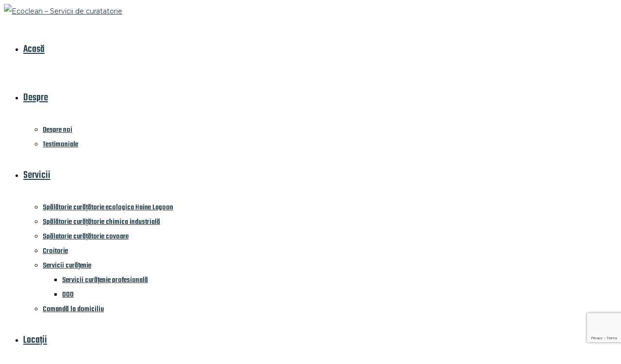

--- FILE ---
content_type: text/html; charset=UTF-8
request_url: https://ecoclean.ro/covoarele-trebuie-curatate-profesional-la-o-spalatorie-de-covoare-sau-nu/
body_size: 28252
content:
<!DOCTYPE html>
<html lang="ro-RO" prefix="og: https://ogp.me/ns# fb: https://ogp.me/ns/fb# article: https://ogp.me/ns/article#">
<head>
	
<meta charset="UTF-8">
<meta name="viewport" content="width=device-width, initial-scale=1, maximum-scale=1">
<link rel="profile" href="https://gmpg.org/xfn/11">




<!-- wpsso ssm preserved markup begin -->
<meta name="wpsso-begin" content="wpsso meta tags and schema markup begin"/>
<!-- generator:1 --><meta name="generator" content="WPSSO Core 17.11.0/S"/>
<!-- generator:2 --><meta name="generator" content="WPSSO SSM 3.0.0/S"/>
<link rel="shortlink" href="https://ecoclean.ro/?p=7920"/>
<meta property="fb:app_id" content="966242223397117"/>
<meta property="og:type" content="article"/>
<meta property="og:url" content="https://ecoclean.ro/covoarele-trebuie-curatate-profesional-la-o-spalatorie-de-covoare-sau-nu/"/>
<meta property="og:locale" content="ro_RO"/>
<meta property="og:site_name" content="Ecoclean &ndash; Servicii de curatatorie"/>
<meta property="og:title" content="Covoarele trebuie curățate profesional la o spălătorie de covoare..."/>
<meta property="og:description" content="Covoarele sunt unul dintre elementele esențiale dintr-o casă. Ele nu numai că adaugă la frumusețea estetică a unei &icirc;ncăperi, dar oferă și izolație, moliciune și confort oricui pășește pe ele. Atunci c&acirc;nd cumpărați covoare, este important să luați &icirc;n considerare traficul din locuință și să..."/>
<meta property="og:updated_time" content="2022-10-24T16:00:44+00:00"/>
<!-- og:image:1 --><meta property="og:image" content="https://ecoclean.ro/wp-content/uploads/2022/10/Reasons-Why-Hiring-a-Professional-Carpet-Cleaner-is-the-Best-Option-1200x628.jpeg"/>
<!-- og:image:1 --><meta property="og:image:width" content="1200"/>
<!-- og:image:1 --><meta property="og:image:height" content="628"/>
<meta property="article:published_time" content="2022-10-24T15:26:07+00:00"/>
<meta property="article:modified_time" content="2022-10-24T16:00:44+00:00"/>
<meta name="twitter:domain" content="ecoclean.ro"/>
<meta name="twitter:title" content="Covoarele trebuie curățate profesional la o spălătorie de covoare..."/>
<meta name="twitter:description" content="Covoarele sunt unul dintre elementele esențiale dintr-o casă. Ele nu numai că adaugă la frumusețea estetică a unei &icirc;ncăperi, dar oferă și izolație, moliciune și confort oricui pășește pe ele..."/>
<meta name="twitter:card" content="summary_large_image"/>
<meta name="twitter:image" content="https://ecoclean.ro/wp-content/uploads/2022/10/Reasons-Why-Hiring-a-Professional-Carpet-Cleaner-is-the-Best-Option-1200x628.jpeg?p=7920"/>
<meta name="twitter:label1" content="Written by"/>
<meta name="twitter:data1" content="admin"/>
<meta name="twitter:label2" content="Est. reading time"/>
<meta name="twitter:data2" content="3 minutes"/>
<meta name="author" content="admin"/>
<meta name="thumbnail" content="https://ecoclean.ro/wp-content/uploads/2022/10/Reasons-Why-Hiring-a-Professional-Carpet-Cleaner-is-the-Best-Option-1200x628.jpeg"/>
<script type="application/ld+json" id="wpsso-schema-graph">{
    "@context": "https://schema.org",
    "@graph": [
        {
            "@id": "/covoarele-trebuie-curatate-profesional-la-o-spalatorie-de-covoare-sau-nu/#sso/blog-posting/7920",
            "@context": "https://schema.org",
            "@type": "BlogPosting",
            "url": "https://ecoclean.ro/covoarele-trebuie-curatate-profesional-la-o-spalatorie-de-covoare-sau-nu/",
            "sameAs": [
                "https://ecoclean.ro/?p=7920"
            ],
            "name": "Covoarele trebuie cur\u0103\u021bate profesional la o sp\u0103l\u0103torie de covoare...",
            "alternateName": "Covoarele trebuie cur\u0103\u021bate profesional la o sp\u0103l\u0103torie de covoare sau nu?  &ndash; Ecoclean &ndash; Servicii de...",
            "description": "Covoarele sunt unul dintre elementele esen\u021biale dintr-o cas\u0103. Ele nu numai c\u0103 adaug\u0103 la frumuse\u021bea estetic\u0103 a unei &icirc;nc\u0103peri, dar ofer\u0103 \u0219i izola\u021bie, moliciune \u0219i confort oricui p\u0103\u0219e\u0219te pe ele. Atunci c&acirc;nd cump\u0103ra\u021bi covoare, este important s\u0103 lua\u021bi &icirc;n considerare traficul din locuin\u021b\u0103 \u0219i s\u0103...",
            "image": [
                {
                    "@id": "/wp-content/uploads/2022/10/Reasons-Why-Hiring-a-Professional-Carpet-Cleaner-is-the-Best-Option-1200x675.jpeg#sso/image-object"
                }
            ],
            "publisher": [
                {
                    "@id": "/#sso/organization/site/org-banner-url"
                }
            ],
            "headline": "Covoarele trebuie cur\u0103\u021bate profesional la o sp\u0103l\u0103torie de covoare sau nu?  &ndash; Ecoclean &ndash; Servicii de...",
            "inLanguage": "ro_RO",
            "dateCreated": "2022-10-24T15:26:07+00:00",
            "datePublished": "2022-10-24T15:26:07+00:00",
            "dateModified": "2022-10-24T16:00:44+00:00",
            "author": {
                "@id": "/555609b3169478e078a3895ca92c6585#sso/person"
            },
            "thumbnailUrl": "https://ecoclean.ro/wp-content/uploads/2022/10/Reasons-Why-Hiring-a-Professional-Carpet-Cleaner-is-the-Best-Option-1200x628.jpeg",
            "timeRequired": "PT3M"
        },
        {
            "@id": "/wp-content/uploads/2022/10/Reasons-Why-Hiring-a-Professional-Carpet-Cleaner-is-the-Best-Option-1200x675.jpeg#sso/image-object",
            "@context": "https://schema.org",
            "@type": "ImageObject",
            "url": "https://ecoclean.ro/wp-content/uploads/2022/10/Reasons-Why-Hiring-a-Professional-Carpet-Cleaner-is-the-Best-Option-1200x675.jpeg",
            "identifier": "7921-wpsso-schema-16x9",
            "name": "Covoarele trebuie cur\u0103\u021bate profesional la o sp\u0103l\u0103torie de covoare...",
            "alternateName": "Covoarele trebuie cur\u0103\u021bate profesional la o sp\u0103l\u0103torie de covoare sau nu?  &ndash; Ecoclean &ndash; Servicii de...",
            "caption": "Covoarele trebuie cur\u0103\u021bate profesional la o sp\u0103l\u0103torie de covoare sau nu?",
            "description": "Covoarele trebuie cur\u0103\u021bate profesional la o sp\u0103l\u0103torie de covoare sau nu?",
            "encodingFormat": "image/jpeg",
            "uploadDate": "2022-10-24T15:24:08+00:00",
            "width": [
                {
                    "@id": "#sso/qv-width-px-1200"
                }
            ],
            "height": [
                {
                    "@id": "#sso/qv-height-px-675"
                }
            ]
        },
        {
            "@id": "#sso/qv-width-px-1200",
            "@context": "https://schema.org",
            "@type": "QuantitativeValue",
            "name": "Width",
            "unitText": "px",
            "unitCode": "E37",
            "value": "1200"
        },
        {
            "@id": "#sso/qv-height-px-675",
            "@context": "https://schema.org",
            "@type": "QuantitativeValue",
            "name": "Height",
            "unitText": "px",
            "unitCode": "E37",
            "value": "675"
        },
        {
            "@id": "/#sso/organization/site/org-banner-url",
            "@context": "https://schema.org",
            "@type": "Organization",
            "url": "https://ecoclean.ro/",
            "name": "Ecoclean \u2013 Servicii de curatatorie",
            "description": "Servicii de curatatorie",
            "image": [
                {
                    "@id": "/wp-content/uploads/2022/09/logoeco-green.png#sso/image-object"
                }
            ]
        },
        {
            "@id": "/wp-content/uploads/2022/09/logoeco-green.png#sso/image-object",
            "@context": "https://schema.org",
            "@type": "ImageObject",
            "url": "https://ecoclean.ro/wp-content/uploads/2022/09/logoeco-green.png",
            "width": [
                {
                    "@id": "#sso/qv-width-px-268"
                }
            ],
            "height": [
                {
                    "@id": "#sso/qv-height-px-72"
                }
            ]
        },
        {
            "@id": "#sso/qv-width-px-268",
            "@context": "https://schema.org",
            "@type": "QuantitativeValue",
            "name": "Width",
            "unitText": "px",
            "unitCode": "E37",
            "value": "268"
        },
        {
            "@id": "#sso/qv-height-px-72",
            "@context": "https://schema.org",
            "@type": "QuantitativeValue",
            "name": "Height",
            "unitText": "px",
            "unitCode": "E37",
            "value": "72"
        },
        {
            "@id": "/555609b3169478e078a3895ca92c6585#sso/person",
            "@context": "https://schema.org",
            "@type": "Person",
            "url": "https://extensivegen.ro/ecoclean",
            "name": "admin",
            "givenName": "Test",
            "familyName": "Test",
            "description": "Author archive page for admin."
        }
    ]
}</script>
<meta name="wpsso-end" content="wpsso meta tags and schema markup end"/>
<!-- wpsso ssm preserved markup end -->
<meta name="wpsso-cached" content="2025-12-31T20:23:32+00:00"/>
<meta name="wpsso-added" content="2026-01-13T22:52:34+00:00 in 0.000328 secs for ecoclean.ro"/>

<meta name='robots' content='noindex, follow' />

	<!-- This site is optimized with the Yoast SEO plugin v21.9.1 - https://yoast.com/wordpress/plugins/seo/ -->
	<title>Covoarele trebuie curățate profesional la o spălătorie de covoare sau nu? - Ecoclean – Servicii de curatatorie</title><script type="application/ld+json" class="yoast-schema-graph">{"@context":"https://schema.org","@graph":[{"@type":"BreadcrumbList","@id":"https://ecoclean.ro/covoarele-trebuie-curatate-profesional-la-o-spalatorie-de-covoare-sau-nu/#breadcrumb","itemListElement":[{"@type":"ListItem","position":1,"name":"Prima pagină","item":"https://ecoclean.ro/"},{"@type":"ListItem","position":2,"name":"Covoarele trebuie curățate profesional la o spălătorie de covoare sau nu?"}]}]}</script>
	<!-- / Yoast SEO plugin. -->


<link rel='dns-prefetch' href='//fonts.googleapis.com' />
<link rel="alternate" type="application/rss+xml" title="Ecoclean – Servicii de curatatorie &raquo; Flux" href="https://ecoclean.ro/feed/" />
<link rel="alternate" title="oEmbed (JSON)" type="application/json+oembed" href="https://ecoclean.ro/wp-json/oembed/1.0/embed?url=https%3A%2F%2Fecoclean.ro%2Fcovoarele-trebuie-curatate-profesional-la-o-spalatorie-de-covoare-sau-nu%2F" />
<link rel="alternate" title="oEmbed (XML)" type="text/xml+oembed" href="https://ecoclean.ro/wp-json/oembed/1.0/embed?url=https%3A%2F%2Fecoclean.ro%2Fcovoarele-trebuie-curatate-profesional-la-o-spalatorie-de-covoare-sau-nu%2F&#038;format=xml" />
<style id='wp-img-auto-sizes-contain-inline-css' type='text/css'>
img:is([sizes=auto i],[sizes^="auto," i]){contain-intrinsic-size:3000px 1500px}
/*# sourceURL=wp-img-auto-sizes-contain-inline-css */
</style>
<link rel='stylesheet' id='elementor-font-awesome-css' href='https://ecoclean.ro/wp-content/plugins/elementor/assets/lib/font-awesome/css/all.min.css?ver=6.9' type='text/css' media='all' />
<link rel='stylesheet' id='elementor-font-awesome-regular-css' href='https://ecoclean.ro/wp-content/plugins/elementor/assets/lib/font-awesome/css/regular.min.css?ver=6.9' type='text/css' media='all' />
<link rel='stylesheet' id='owl-carousel-css' href='https://ecoclean.ro/wp-content/plugins/themesflat-addons/assets/css/owl.carousel.css?ver=6.9' type='text/css' media='all' />
<link rel='stylesheet' id='textanimation-css' href='https://ecoclean.ro/wp-content/plugins/themesflat-addons/assets/css/textanimation.css?ver=6.9' type='text/css' media='all' />
<link rel='stylesheet' id='odometer-css' href='https://ecoclean.ro/wp-content/plugins/themesflat-addons/assets/css/odometer.css?ver=6.9' type='text/css' media='all' />
<link rel='stylesheet' id='tf-style-css' href='https://ecoclean.ro/wp-content/plugins/themesflat-addons/assets/css/tf-style.css?ver=6.9' type='text/css' media='all' />
<link rel='stylesheet' id='bootstrap-css' href='https://ecoclean.ro/wp-content/themes/dirty-wash/css/bootstrap.css?ver=1' type='text/css' media='all' />
<style id='wp-emoji-styles-inline-css' type='text/css'>

	img.wp-smiley, img.emoji {
		display: inline !important;
		border: none !important;
		box-shadow: none !important;
		height: 1em !important;
		width: 1em !important;
		margin: 0 0.07em !important;
		vertical-align: -0.1em !important;
		background: none !important;
		padding: 0 !important;
	}
/*# sourceURL=wp-emoji-styles-inline-css */
</style>
<link rel='stylesheet' id='wp-block-library-css' href='https://ecoclean.ro/wp-includes/css/dist/block-library/style.min.css?ver=6.9' type='text/css' media='all' />
<link rel='stylesheet' id='wc-blocks-style-css' href='https://ecoclean.ro/wp-content/plugins/woocommerce/assets/client/blocks/wc-blocks.css?ver=11.8.0-dev' type='text/css' media='all' />
<style id='global-styles-inline-css' type='text/css'>
:root{--wp--preset--aspect-ratio--square: 1;--wp--preset--aspect-ratio--4-3: 4/3;--wp--preset--aspect-ratio--3-4: 3/4;--wp--preset--aspect-ratio--3-2: 3/2;--wp--preset--aspect-ratio--2-3: 2/3;--wp--preset--aspect-ratio--16-9: 16/9;--wp--preset--aspect-ratio--9-16: 9/16;--wp--preset--color--black: #000000;--wp--preset--color--cyan-bluish-gray: #abb8c3;--wp--preset--color--white: #ffffff;--wp--preset--color--pale-pink: #f78da7;--wp--preset--color--vivid-red: #cf2e2e;--wp--preset--color--luminous-vivid-orange: #ff6900;--wp--preset--color--luminous-vivid-amber: #fcb900;--wp--preset--color--light-green-cyan: #7bdcb5;--wp--preset--color--vivid-green-cyan: #00d084;--wp--preset--color--pale-cyan-blue: #8ed1fc;--wp--preset--color--vivid-cyan-blue: #0693e3;--wp--preset--color--vivid-purple: #9b51e0;--wp--preset--gradient--vivid-cyan-blue-to-vivid-purple: linear-gradient(135deg,rgb(6,147,227) 0%,rgb(155,81,224) 100%);--wp--preset--gradient--light-green-cyan-to-vivid-green-cyan: linear-gradient(135deg,rgb(122,220,180) 0%,rgb(0,208,130) 100%);--wp--preset--gradient--luminous-vivid-amber-to-luminous-vivid-orange: linear-gradient(135deg,rgb(252,185,0) 0%,rgb(255,105,0) 100%);--wp--preset--gradient--luminous-vivid-orange-to-vivid-red: linear-gradient(135deg,rgb(255,105,0) 0%,rgb(207,46,46) 100%);--wp--preset--gradient--very-light-gray-to-cyan-bluish-gray: linear-gradient(135deg,rgb(238,238,238) 0%,rgb(169,184,195) 100%);--wp--preset--gradient--cool-to-warm-spectrum: linear-gradient(135deg,rgb(74,234,220) 0%,rgb(151,120,209) 20%,rgb(207,42,186) 40%,rgb(238,44,130) 60%,rgb(251,105,98) 80%,rgb(254,248,76) 100%);--wp--preset--gradient--blush-light-purple: linear-gradient(135deg,rgb(255,206,236) 0%,rgb(152,150,240) 100%);--wp--preset--gradient--blush-bordeaux: linear-gradient(135deg,rgb(254,205,165) 0%,rgb(254,45,45) 50%,rgb(107,0,62) 100%);--wp--preset--gradient--luminous-dusk: linear-gradient(135deg,rgb(255,203,112) 0%,rgb(199,81,192) 50%,rgb(65,88,208) 100%);--wp--preset--gradient--pale-ocean: linear-gradient(135deg,rgb(255,245,203) 0%,rgb(182,227,212) 50%,rgb(51,167,181) 100%);--wp--preset--gradient--electric-grass: linear-gradient(135deg,rgb(202,248,128) 0%,rgb(113,206,126) 100%);--wp--preset--gradient--midnight: linear-gradient(135deg,rgb(2,3,129) 0%,rgb(40,116,252) 100%);--wp--preset--font-size--small: 13px;--wp--preset--font-size--medium: 20px;--wp--preset--font-size--large: 36px;--wp--preset--font-size--x-large: 42px;--wp--preset--spacing--20: 0.44rem;--wp--preset--spacing--30: 0.67rem;--wp--preset--spacing--40: 1rem;--wp--preset--spacing--50: 1.5rem;--wp--preset--spacing--60: 2.25rem;--wp--preset--spacing--70: 3.38rem;--wp--preset--spacing--80: 5.06rem;--wp--preset--shadow--natural: 6px 6px 9px rgba(0, 0, 0, 0.2);--wp--preset--shadow--deep: 12px 12px 50px rgba(0, 0, 0, 0.4);--wp--preset--shadow--sharp: 6px 6px 0px rgba(0, 0, 0, 0.2);--wp--preset--shadow--outlined: 6px 6px 0px -3px rgb(255, 255, 255), 6px 6px rgb(0, 0, 0);--wp--preset--shadow--crisp: 6px 6px 0px rgb(0, 0, 0);}:where(.is-layout-flex){gap: 0.5em;}:where(.is-layout-grid){gap: 0.5em;}body .is-layout-flex{display: flex;}.is-layout-flex{flex-wrap: wrap;align-items: center;}.is-layout-flex > :is(*, div){margin: 0;}body .is-layout-grid{display: grid;}.is-layout-grid > :is(*, div){margin: 0;}:where(.wp-block-columns.is-layout-flex){gap: 2em;}:where(.wp-block-columns.is-layout-grid){gap: 2em;}:where(.wp-block-post-template.is-layout-flex){gap: 1.25em;}:where(.wp-block-post-template.is-layout-grid){gap: 1.25em;}.has-black-color{color: var(--wp--preset--color--black) !important;}.has-cyan-bluish-gray-color{color: var(--wp--preset--color--cyan-bluish-gray) !important;}.has-white-color{color: var(--wp--preset--color--white) !important;}.has-pale-pink-color{color: var(--wp--preset--color--pale-pink) !important;}.has-vivid-red-color{color: var(--wp--preset--color--vivid-red) !important;}.has-luminous-vivid-orange-color{color: var(--wp--preset--color--luminous-vivid-orange) !important;}.has-luminous-vivid-amber-color{color: var(--wp--preset--color--luminous-vivid-amber) !important;}.has-light-green-cyan-color{color: var(--wp--preset--color--light-green-cyan) !important;}.has-vivid-green-cyan-color{color: var(--wp--preset--color--vivid-green-cyan) !important;}.has-pale-cyan-blue-color{color: var(--wp--preset--color--pale-cyan-blue) !important;}.has-vivid-cyan-blue-color{color: var(--wp--preset--color--vivid-cyan-blue) !important;}.has-vivid-purple-color{color: var(--wp--preset--color--vivid-purple) !important;}.has-black-background-color{background-color: var(--wp--preset--color--black) !important;}.has-cyan-bluish-gray-background-color{background-color: var(--wp--preset--color--cyan-bluish-gray) !important;}.has-white-background-color{background-color: var(--wp--preset--color--white) !important;}.has-pale-pink-background-color{background-color: var(--wp--preset--color--pale-pink) !important;}.has-vivid-red-background-color{background-color: var(--wp--preset--color--vivid-red) !important;}.has-luminous-vivid-orange-background-color{background-color: var(--wp--preset--color--luminous-vivid-orange) !important;}.has-luminous-vivid-amber-background-color{background-color: var(--wp--preset--color--luminous-vivid-amber) !important;}.has-light-green-cyan-background-color{background-color: var(--wp--preset--color--light-green-cyan) !important;}.has-vivid-green-cyan-background-color{background-color: var(--wp--preset--color--vivid-green-cyan) !important;}.has-pale-cyan-blue-background-color{background-color: var(--wp--preset--color--pale-cyan-blue) !important;}.has-vivid-cyan-blue-background-color{background-color: var(--wp--preset--color--vivid-cyan-blue) !important;}.has-vivid-purple-background-color{background-color: var(--wp--preset--color--vivid-purple) !important;}.has-black-border-color{border-color: var(--wp--preset--color--black) !important;}.has-cyan-bluish-gray-border-color{border-color: var(--wp--preset--color--cyan-bluish-gray) !important;}.has-white-border-color{border-color: var(--wp--preset--color--white) !important;}.has-pale-pink-border-color{border-color: var(--wp--preset--color--pale-pink) !important;}.has-vivid-red-border-color{border-color: var(--wp--preset--color--vivid-red) !important;}.has-luminous-vivid-orange-border-color{border-color: var(--wp--preset--color--luminous-vivid-orange) !important;}.has-luminous-vivid-amber-border-color{border-color: var(--wp--preset--color--luminous-vivid-amber) !important;}.has-light-green-cyan-border-color{border-color: var(--wp--preset--color--light-green-cyan) !important;}.has-vivid-green-cyan-border-color{border-color: var(--wp--preset--color--vivid-green-cyan) !important;}.has-pale-cyan-blue-border-color{border-color: var(--wp--preset--color--pale-cyan-blue) !important;}.has-vivid-cyan-blue-border-color{border-color: var(--wp--preset--color--vivid-cyan-blue) !important;}.has-vivid-purple-border-color{border-color: var(--wp--preset--color--vivid-purple) !important;}.has-vivid-cyan-blue-to-vivid-purple-gradient-background{background: var(--wp--preset--gradient--vivid-cyan-blue-to-vivid-purple) !important;}.has-light-green-cyan-to-vivid-green-cyan-gradient-background{background: var(--wp--preset--gradient--light-green-cyan-to-vivid-green-cyan) !important;}.has-luminous-vivid-amber-to-luminous-vivid-orange-gradient-background{background: var(--wp--preset--gradient--luminous-vivid-amber-to-luminous-vivid-orange) !important;}.has-luminous-vivid-orange-to-vivid-red-gradient-background{background: var(--wp--preset--gradient--luminous-vivid-orange-to-vivid-red) !important;}.has-very-light-gray-to-cyan-bluish-gray-gradient-background{background: var(--wp--preset--gradient--very-light-gray-to-cyan-bluish-gray) !important;}.has-cool-to-warm-spectrum-gradient-background{background: var(--wp--preset--gradient--cool-to-warm-spectrum) !important;}.has-blush-light-purple-gradient-background{background: var(--wp--preset--gradient--blush-light-purple) !important;}.has-blush-bordeaux-gradient-background{background: var(--wp--preset--gradient--blush-bordeaux) !important;}.has-luminous-dusk-gradient-background{background: var(--wp--preset--gradient--luminous-dusk) !important;}.has-pale-ocean-gradient-background{background: var(--wp--preset--gradient--pale-ocean) !important;}.has-electric-grass-gradient-background{background: var(--wp--preset--gradient--electric-grass) !important;}.has-midnight-gradient-background{background: var(--wp--preset--gradient--midnight) !important;}.has-small-font-size{font-size: var(--wp--preset--font-size--small) !important;}.has-medium-font-size{font-size: var(--wp--preset--font-size--medium) !important;}.has-large-font-size{font-size: var(--wp--preset--font-size--large) !important;}.has-x-large-font-size{font-size: var(--wp--preset--font-size--x-large) !important;}
/*# sourceURL=global-styles-inline-css */
</style>

<style id='classic-theme-styles-inline-css' type='text/css'>
/*! This file is auto-generated */
.wp-block-button__link{color:#fff;background-color:#32373c;border-radius:9999px;box-shadow:none;text-decoration:none;padding:calc(.667em + 2px) calc(1.333em + 2px);font-size:1.125em}.wp-block-file__button{background:#32373c;color:#fff;text-decoration:none}
/*# sourceURL=/wp-includes/css/classic-themes.min.css */
</style>
<link rel='stylesheet' id='contact-form-7-css' href='https://ecoclean.ro/wp-content/plugins/contact-form-7/includes/css/styles.css?ver=5.8.7' type='text/css' media='all' />
<link rel='stylesheet' id='woocommerce-layout-css' href='https://ecoclean.ro/wp-content/plugins/woocommerce/assets/css/woocommerce-layout.css?ver=8.5.4' type='text/css' media='all' />
<link rel='stylesheet' id='woocommerce-smallscreen-css' href='https://ecoclean.ro/wp-content/plugins/woocommerce/assets/css/woocommerce-smallscreen.css?ver=8.5.4' type='text/css' media='only screen and (max-width: 768px)' />
<link rel='stylesheet' id='woocommerce-general-css' href='https://ecoclean.ro/wp-content/plugins/woocommerce/assets/css/woocommerce.css?ver=8.5.4' type='text/css' media='all' />
<style id='woocommerce-inline-inline-css' type='text/css'>
.woocommerce form .form-row .required { visibility: visible; }
/*# sourceURL=woocommerce-inline-inline-css */
</style>
<link rel='stylesheet' id='text-editor-style-css' href='https://ecoclean.ro/wp-content/plugins/metform/public/assets/css/text-editor.css?ver=3.8.3' type='text/css' media='all' />
<link rel='stylesheet' id='themesflat-theme-slug-fonts-css' href='https://fonts.googleapis.com/css?family=Montserrat%3A300%2C400%2C500%2C600%2C700%2C900%2Cregular%7CMontserrat%3A300%2C400%2C500%2C600%2C700%2C900%2C700%7CTeko%3A500' type='text/css' media='all' />
<link rel='stylesheet' id='themesflat-icomoon-css' href='https://ecoclean.ro/wp-content/themes/dirty-wash/css/icomoon.css?ver=6.9' type='text/css' media='all' />
<link rel='stylesheet' id='icofont-css' href='https://ecoclean.ro/wp-content/themes/dirty-wash/css/icofont.css?ver=6.9' type='text/css' media='all' />
<link rel='stylesheet' id='themesflat-animated-css' href='https://ecoclean.ro/wp-content/themes/dirty-wash/css/animated.css?ver=6.9' type='text/css' media='all' />
<link rel='stylesheet' id='themesflat-main-css' href='https://ecoclean.ro/wp-content/themes/dirty-wash/css/main.css?ver=6.9' type='text/css' media='all' />
<link rel='stylesheet' id='themesflat-inline-css-css' href='https://ecoclean.ro/wp-content/themes/dirty-wash/css/inline-css.css?ver=6.9' type='text/css' media='all' />
<style id='themesflat-inline-css-inline-css' type='text/css'>
#header #logo{}
#footer{padding-top:67px; padding-bottom:17px; }
.themesflat-partner-box{padding-top:67px; padding-bottom:106px; }
.page-title{padding-top:80px; padding-bottom:80px; margin-bottom:120px; }
body,button,input,select,textarea { font-family:'Montserrat';}
body,button,input,select,textarea { font-weight:400;}
body,button,input,select,textarea { font-style:normal; }
body,button,input,select,textarea { font-size:14px; }
body,button,input,select,textarea { line-height:2.2;}
h1,h2,h3,h4,h5,h6 { font-family:Montserrat;}
h1,h2,h3,h4,h5,h6 { font-weight:700;}
h1,h2,h3,h4,h5,h6 { line-height:1.3;}
h1,h2,h3,h4,h5,h6  { font-style:normal; }
#mainnav > ul > li > a { font-family:Teko;}
#mainnav > ul > li > a { font-weight:500;}
#mainnav > ul > li > a  { font-style:normal; }
#mainnav ul li a { font-size:22px;}
#mainnav > ul > li > a, #header .show-search a, header .block a, #header .mini-cart-header .cart-count, #header .mini-cart .cart-count, .button-menu { line-height:100px;}
.themesflat_header_wrap.header-sticky #mainnav > ul > li > a, .themesflat_header_wrap.header-sticky #header .show-search a, .themesflat_header_wrap.header-sticky header .block a, .themesflat_header_wrap.header-sticky #header .mini-cart-header .cart-count, .themesflat_header_wrap.header-sticky #header .mini-cart .cart-count, .themesflat_header_wrap.header-sticky .button-menu { line-height:calc(100px / 1.4);}
#mainnav ul.sub-menu > li > a { font-family:Teko;}
#mainnav ul.sub-menu > li > a { font-weight:500;}
#mainnav ul.sub-menu > li > a  { font-style:normal; }
#mainnav ul.sub-menu > li > a { font-size:17px;}
#mainnav ul.sub-menu > li > a { line-height:24px;}
h1 { font-size:50px; }
h2 { font-size:32px; }
h3 { font-size:24px; }
h4 { font-size:18px; }
h5 { font-size:16px; }
h6 { font-size:14px; }
.widget .widget-title { font-size:18px; }
.comment-title, .comment-reply-title, .comment-reply-title a { font-size:32px; }
blockquote { font-family:Montserrat;}
blockquote { font-weight:700;}
blockquote  { font-style:normal; }
blockquote { font-size:32px;}
blockquote { line-height:48px;}
.themesflat-top { background-color:#03b162 ; } 
.themesflat-top, .info-top-right, .themesflat-top a, .themesflat-top .search-form input[type="search"] { color:#ffffff ;} 
.themesflat-top a:hover { color:#fbd83f ;} 
.button-topbar, .button-topbar:before, .button-topbar:after, .themesflat-top.topbar-style2:before, .themesflat-top.topbar-style2:after { background:#fbd83f ; } 
.button-topbar:hover, .button-topbar:hover:before, .button-topbar:hover:after { background:#fbd83f ; } 
.themesflat-top .button-topbar, .themesflat-top .button-topbar i, .button-topbar i { color:#203b48 ;} 
.themesflat-top .button-topbar:hover, .themesflat-top .button-topbar:hover i, .button-topbar:hover { color:#03b162 ; } 
#header { background:#ffffff;}
.themesflat_header_wrap.header-sticky #header { background:#ffffff;}
#mainnav > ul > li > a { color:#203b48;}
#mainnav > ul > li > a:hover, #mainnav > ul > li.current-menu-ancestor > a, #mainnav > ul > li.current-menu-parent > a { color:#03b162;}
#mainnav > ul > li > a:after { background:#03b162;}
#mainnav ul.sub-menu > li > a, #mainnav li.megamenu > ul.sub-menu > .menu-item-has-children > a { color:#203b48;}
#mainnav ul.sub-menu { background-color:#ffffff;}
#mainnav ul.sub-menu > li > a:hover, #mainnav ul.sub-menu > li.current-menu-item > a, #mainnav-mobi ul li.current-menu-item > a, #mainnav-mobi ul li.current-menu-ancestor > a, #mainnav ul.sub-menu > li.current-menu-ancestor > a, #mainnav-mobi ul li .current-menu-item > a, #mainnav-mobi ul li.current-menu-item .btn-submenu:before, #mainnav-mobi ul li .current-menu-item .btn-submenu:before { color:#03b162;}
#mainnav ul.sub-menu > li > a:before { background-color:#f9f8f8;}
#mainnav ul.sub-menu > li { border-top-color:#f7f7f7;}
#header #logo a { max-width:226px;}
.footer_background {background-size: auto;}
#footer { background:#142a35;}
#footer .widget-title { color:#ffffff;}
#footer, #footer a { color:rgba(255,255,255,0.6);}
.bottom { background:#0f222b;}
.bottom, .bottom a { color:#ffffff;}
.themesflat-action-box {background-image: url(https://ecoclean.ro/wp-content/themes/dirty-wash/images/bg-img-action-box.png);}
.themesflat-action-box {background-size: auto;}
.themesflat-action-box .overlay { background-color:rgba(32, 59, 72, 0.9);}
.themesflat-action-box .heading { color:#ffffff;}
.themesflat-action-box, .themesflat-action-box p { color:#ffffff;}
.themesflat-action-box .themesflat-button, .themesflat-action-box .themesflat-button:hover { color:#ffffff;}
.page-title .overlay { background:rgba(32,59,72,1);}
.page-title {background-size: auto;}
.page-title h1 {color:rgba(255,255,255,1);}
.breadcrumbs span, .breadcrumbs span a, .breadcrumbs a, .breadcrumbs span i, .breadcrumbs span.trail-browse i {color:rgba(255,255,255,1);}
.page-title.parallax h1:after, .page-title.video h1:after {background:rgba(255,255,255,1);}
body, input, select, textarea { color:#000000}
.themesflat-portfolio .item .category-post a:hover,ul.iconlist .list-title .testimonial-content blockquote,.testimonial-content .author-info,.themesflat_counter.style2 .themesflat_counter-content-right,.themesflat_counter.style2 .themesflat_counter-content-left, .page-links a:hover, .page-links a:focus,.widget_search .search-form input[type=search],.entry-meta ul,.entry-meta ul.meta-right,.entry-footer strong, .themesflat_button_container .themesflat-button.no-background, .woocommerce div.product .woocommerce-tabs ul.tabs li a, .portfolio-single .entry-content, article .entry-meta ul li a, .blog-single .entry-footer .tags-links a, .navigation.posts-navigation .nav-links li a .meta-nav, .comments-area ol.comment-list article .comment_content .comement_reply a, .flat-language ul.unstyled-child li a, .themesflat-price-product del, .woocommerce div.product p.price, .woocommerce div.product span.price, .woocommerce .products .product span.price, .woocommerce .products .product span.price del bdi { color:#000000}
.widget .widget-title:after, .widget .widget-title:before,ul.iconlist li.circle:before { background-color:#000000}
.page-links a:hover, .page-links a:focus, .page-links > span { border-color:#000000}
h1, h2, h3, h4, h5, h6, a, .themesflat-button, .blog-list article .post-categories a:hover, article .post-categories a:hover, .widget.widget-recent-news li .text h6 a, .widget.widget_latest_news li .text h6 a, .navigation a, .pagination > span, .navigation.paging-navigation span, .page-links a, .page-links > span, .search-form .search-submit i, .themesflat-button:hover, .woocommerce #respond input#submit, .woocommerce a.button, .woocommerce button.button, .woocommerce input.button, .woocommerce-info, .woocommerce-message { color:#203b48;}
.comments-area ol.comment-list article .comment_content .wrap_comement_reply, .comment-list .comment_author a { color:#203b48 !important;}
.widget.widget_tag_cloud .tagcloud a, .go-top:hover { background:#203b48;}
.themesflat-button { border-color:#203b48;}
 { color:#fbd83f;}
.tf-btn-effect.rev-btn:before, .tf-btn-effect-2.rev-btn:before, .tf-btn-effect .elementor-button-link:before, .tf-btn-effect-2 .elementor-button-link:before, .tf-btn-effect .metform-btn > span:before, .themesflat-button:before, .comment-respond p.form-submit .wrap-input-submit:before { background:#fbd83f;}
 { border-color:#fbd83f;}
.breadcrumbs span a:hover, .breadcrumbs a:hover, a:hover, article .entry-title a:hover, article .entry-meta ul li a:hover, .widget ul li a:hover, .sidebar .widget.widget_categories > ul > li a:hover, .footer-widgets .widget.widget_nav_menu ul li a:hover:before, .single .main-single .administrator .admin-content h5 a, .comments-area ol.comment-list article .comment_content .comement_reply a:hover, .sidebar .widget.widget_archive > ul > li a:hover, .blog-grid-simple article .themesflat-button-container > a, .blog-grid-simple article .entry-title:before, .comments-area ol.comment-list article .comment_content .comment_meta .comment_time, .portfolios-box.style-1 .portfolios-text .title a:hover, .portfolios-box.style-1 .portfolios-text .category a:hover, .portfolios-box.style-3 .portfolios-text .title a:hover, .portfolios-box.style-3 .portfolios-text .category a:hover, .primary-list li i, .widget.widget-recent-news li .text h6 a:hover, .widget.widget_latest_news li .text h6 a:hover, article .entry-meta ul li a:hover, .blog-single .entry-footer .themesflat-socials li a:hover, .navigation.posts-navigation .nav-links li a:hover, .related-post article .entry-meta ul li a:hover, .flat-language ul.unstyled-child li a:hover, .blog-content-inner .item article .category a:hover, .blog-content-inner .item article .entry-meta a:hover, tparrows:hover:before, .header-absolute .header.header-sticky #mainnav > ul > li.current-menu-ancestor > a, .widget_calendar table > tfoot #prev a:hover:before, .widget_calendar table > tfoot #next a:hover:before, .blog-grid article .entry-meta ul li .author a, #mainnav_canvas .current-menu-ancestor > a, #mainnav_canvas .current-menu-item > a, #mainnav > ul > li.current-menu-item > a, .comment-list .comment_author a:hover, .widget.widget-recent-news li .text .post-date, .widget.widget_latest_news li .text .post-date, .video-video-box-button-sm button, .blog-list article .post-categories a, .blog-list article .post-categories, article .post-categories a, article .post-categories, .themesflat-top .content-right .flat-information li > i, .header .flat-information li > i, .themesflat-price-product ins, .woocommerce div.product p.price ins, .woocommerce div.product span.price ins, .footer-widgets .widget ul.contact-info li i, .mini-cart-header .icon-cart:before, .mini-cart .icon-cart:before, .themesflat-wrap-product .product .woocommerce-loop-product__title:hover, #mainnav > ul > li.current-menu-item > a, .social-share-article ul li a:hover, .breadcrumbs .trail-end, .themesflat-services-taxonomy .services-post .title a:hover, .themesflat-portfolios-taxonomy .portfolios-post .title a:hover, .themesflat-services-taxonomy .services-post .post-meta li a:hover, .themesflat-portfolios-taxonomy .portfolios-post .post-meta li a:hover, .woocommerce .single_variation_wrap .woocommerce-variation-price .price, .woocommerce .products .product p.price ins, .woocommerce .products .product span.price ins, .error-404-text h4 span, .comment-reply-title a#cancel-comment-reply-link, .woocommerce .products .product span.price bdi, .themesflat-price-product, .blog-single .entry-footer .tags-links a:hover, .footer-widgets .widget .title-subscribe p, #footer .footer-widgets .widget .title-subscribe a, #footer a:hover, .bottom a:hover, .bottom .copyright a:hover, .bottom .copyright a { color:#03b162;}
mark, ins, .sidebar .widget .widget-title:before, .navigation.paging-navigation .current, .navigation.paging-navigation a:hover, .btn-cons a, .widget.widget_tag_cloud .tagcloud a:hover, button, input[type="button"], input[type="reset"], .footer-widgets .widget .widget-title:before, .navigation.posts-navigation .nav-links li a:after, .cssload-loader .cssload-side, #preloader .sk-circle .sk-child:before, #preloader .load:before, #preloader .load:after, #preloader .double-bounce3, #preloader .double-bounce4, #preloader .saquare-loader-1, #preloader .line-loader > div, .portfolio-single h2:after, .portfolio-single h3:after, .portfolio-single h4:after, .portfolio-single h5:after, .customizable-carousel .owl-prev:hover, .customizable-carousel .owl-next:hover, .widget_calendar table > thead, .widget_calendar table #today:before, button, input[type="button"], input[type="reset"], .button-primary, .btn-menu:before, .btn-menu:after, .btn-menu span, .themesflat-button.themesflat-button-second, .woocommerce .widget_shopping_cart .buttons a, .woocommerce.widget_shopping_cart .buttons a, .woocommerce .widget_shopping_cart .buttons a.checkout:hover, .woocommerce.widget_shopping_cart .buttons a.checkout:hover, .mini-cart-header .icon-cart, .mini-cart .icon-cart, .go-top, .portfolio-filter li a:after, .services-filter li a:after, .comment-respond p.form-submit .wrap-input-submit, .tf-posts-wrap.grid-layout-style-12 .blog-post .featured-post .post-category a, blockquote, .footer-widgets .widget ul.title-subscribe li:before, footer .widget.widget_nav_menu .menu > li > a:before, footer .widget.widget_product_categories ul > li > a:before, footer .widget.widget_categories ul > li > a:before, footer .widget.widget_pages ul > li > a:before, footer .widget.widget_archive ul > li > a:before, footer .widget.widget_meta ul > li > a:before, .themesflat-action-box .themesflat-button, .themesflat-services-taxonomy .services-post:hover .wrap-content-footer .discount { background:#03b162; }
.woocommerce #respond input#submit.alt.disabled, .woocommerce #respond input#submit.alt.disabled:hover, .woocommerce #respond input#submit.alt:disabled, .woocommerce #respond input#submit.alt:disabled:hover, .woocommerce #respond input#submit.alt:disabled[disabled], .woocommerce #respond input#submit.alt:disabled[disabled]:hover, .woocommerce a.button.alt.disabled, .woocommerce a.button.alt.disabled:hover, .woocommerce a.button.alt:disabled, .woocommerce a.button.alt:disabled:hover, .woocommerce a.button.alt:disabled[disabled], .woocommerce a.button.alt:disabled[disabled]:hover, .woocommerce button.button.alt.disabled, .woocommerce button.button.alt.disabled:hover, .woocommerce button.button.alt:disabled, .woocommerce button.button.alt:disabled:hover, .woocommerce button.button.alt:disabled[disabled], .woocommerce button.button.alt:disabled[disabled]:hover, .woocommerce input.button.alt.disabled, .woocommerce input.button.alt.disabled:hover, .woocommerce input.button.alt:disabled, .woocommerce input.button.alt:disabled:hover, .woocommerce input.button.alt:disabled[disabled], .woocommerce input.button.alt:disabled[disabled]:hover, .bottom .copyright a:before { background:#03b162; }
.primary-color, .tf-posts-wrap.grid-layout-style-7 .tf-posts .blog-post .post-meta .author a, .tf-posts-wrap.grid-layout-style-7 .post-meta .post-category a:hover, .tf-posts-wrap.grid-layout-style-7 .post-meta .post-comments a:hover, .comments-area ol.comment-list article .comment_content .comement_reply a, .comments-area ol.comment-list article .comment_content .comement_reply i, .comments-area ol.comment-list ul.children article .comment_content .comement_reply:hover a, .comments-area ol.comment-list ul.children article .comment_content .comement_reply:hover i, .comment-list .comment_author a:hover, .woocommerce-message::before { color:#03b162 !important; }
.wpb-js-composer .vc_tta-color-grey.vc_tta-style-classic .vc_tta-tab.style1 > a, .hesperiden .tp-bullet:hover, .hesperiden .tp-bullet.selected, .owl-theme .owl-dots .owl-dot.active span, .tf-btn-effect-2 .elementor-button-link:before, .tf-btn-effect-2.rev-btn:before, .themesflat-services-taxonomy .services-post .featured-post .overlay .inner-overlay, .themesflat-portfolios-taxonomy .portfolios-post .featured-post .overlay .inner-overlay, .themesflat-portfolios-taxonomy .portfolios-post .tf-button { background-color:#03b162 !important; }
a:hover, .footer-widgets .widget ul.contact-info li svg, .themesflat-services-taxonomy .services-post:hover .tf-button svg { fill:#03b162; }
textarea:focus, input[type="text"]:focus, input[type="password"]:focus, input[type="datetime"]:focus, input[type="datetime-local"]:focus, input[type="date"]:focus, input[type="month"]:focus, input[type="time"]:focus, input[type="week"]:focus, input[type="number"]:focus, input[type="email"]:focus, input[type="url"]:focus, input[type="search"]:focus, input[type="tel"]:focus, input[type="color"]:focus, .sidebar .widget_search .search-form input[type="search"]:focus, .loader-icon, .navigation.paging-navigation .current, .navigation.paging-navigation a:hover, .effect-hover-progress .circle .mask .fill, .themesflat-button.themesflat-button-second { border-color:#03b162 }
 .loader-icon { border-right-color: transparent;  }
 blockquote, .themesflat-services-taxonomy .services-post:hover .wrap-content-footer .discount:before { border-left-color:#03b162 }
 .spin-load-1, .spin-load-1:before, .spin-load-1:after { border-top-color:#03b162 }
 .tparrows.zeus:hover:after { border-right-color:#03b162 }
 .tparrows.zeus:hover:after { border-bottom-color:#03b162 }
 .woocommerce-message { border-top-color:#03b162 }
 .woocommerce .widget_shopping_cart .buttons a.checkout:hover, .woocommerce.widget_shopping_cart .buttons a.checkout:hover, .footer-widgets .widget.widget_themesflat_socials ul li:hover { border-color:#03b162 !important}
 .blog-content-inner .item article .featured-post:before { background-image: linear-gradient(to bottom, rgba(3,177,98,0.2), rgba(3,177,98,0.8) , rgba(3,177,98,0.2)) !important}
 article .featured-post .overlay:after { background-image: linear-gradient(to bottom, rgba(3,177,98,0.2), rgba(3,177,98,0.8)) !important}
 :root { --theme-primary-color:#03b162 }
 { border-color:#03b162 }
 { background-color:#03b162 }
 body.layout-global-2 .themesflat-button { color:#03b162 }
 body.layout-global-2 .themesflat-button { background-color:rgba(3,177,98,0.1) }

/*# sourceURL=themesflat-inline-css-inline-css */
</style>
<link rel='stylesheet' id='font-awesome-css' href='https://ecoclean.ro/wp-content/plugins/elementor/assets/lib/font-awesome/css/font-awesome.min.css?ver=4.7.0' type='text/css' media='all' />
<link rel='stylesheet' id='themesflat-responsive-css' href='https://ecoclean.ro/wp-content/themes/dirty-wash/css/responsive.css?ver=6.9' type='text/css' media='all' />
<link rel='stylesheet' id='themesflat-shop-woocommerce-css' href='https://ecoclean.ro/wp-content/themes/dirty-wash/css/shop-woocommerce.css?ver=6.9' type='text/css' media='all' />
<link rel='stylesheet' id='woo_discount_pro_style-css' href='https://ecoclean.ro/wp-content/plugins/woo-discount-rules-pro/Assets/Css/awdr_style.css?ver=2.4.0' type='text/css' media='all' />
<link rel='stylesheet' id='elementor-frontend-css' href='https://ecoclean.ro/wp-content/plugins/elementor/assets/css/frontend-lite.min.css?ver=3.19.0' type='text/css' media='all' />
<link rel='stylesheet' id='eael-general-css' href='https://ecoclean.ro/wp-content/plugins/essential-addons-for-elementor-lite/assets/front-end/css/view/general.min.css?ver=5.9.8' type='text/css' media='all' />
<link rel='stylesheet' id='iziModal-css' href='https://ecoclean.ro/wp-content/plugins/themesflat/assets/css/iziModal.css?ver=1' type='text/css' media='all' />
<link rel='stylesheet' id='tf-main-post-type-css' href='https://ecoclean.ro/wp-content/plugins/themesflat/assets/css/tf-main-post-type.css?ver=1' type='text/css' media='all' />
<script type="text/javascript" src="https://ecoclean.ro/wp-includes/js/jquery/jquery.min.js?ver=3.7.1" id="jquery-core-js"></script>
<script type="text/javascript" src="https://ecoclean.ro/wp-includes/js/jquery/jquery-migrate.min.js?ver=3.4.1" id="jquery-migrate-js"></script>
<script type="text/javascript" src="https://ecoclean.ro/wp-content/plugins/woocommerce/assets/js/jquery-blockui/jquery.blockUI.min.js?ver=2.7.0-wc.8.5.4" id="jquery-blockui-js" defer="defer" data-wp-strategy="defer"></script>
<script type="text/javascript" id="wc-add-to-cart-js-extra">
/* <![CDATA[ */
var wc_add_to_cart_params = {"ajax_url":"/wp-admin/admin-ajax.php","wc_ajax_url":"/?wc-ajax=%%endpoint%%","i18n_view_cart":"View cart","cart_url":"https://ecoclean.ro/cart/","is_cart":"","cart_redirect_after_add":"no"};
//# sourceURL=wc-add-to-cart-js-extra
/* ]]> */
</script>
<script type="text/javascript" src="https://ecoclean.ro/wp-content/plugins/woocommerce/assets/js/frontend/add-to-cart.min.js?ver=8.5.4" id="wc-add-to-cart-js" defer="defer" data-wp-strategy="defer"></script>
<script type="text/javascript" src="https://ecoclean.ro/wp-content/plugins/woocommerce/assets/js/js-cookie/js.cookie.min.js?ver=2.1.4-wc.8.5.4" id="js-cookie-js" defer="defer" data-wp-strategy="defer"></script>
<script type="text/javascript" id="woocommerce-js-extra">
/* <![CDATA[ */
var woocommerce_params = {"ajax_url":"/wp-admin/admin-ajax.php","wc_ajax_url":"/?wc-ajax=%%endpoint%%"};
//# sourceURL=woocommerce-js-extra
/* ]]> */
</script>
<script type="text/javascript" src="https://ecoclean.ro/wp-content/plugins/woocommerce/assets/js/frontend/woocommerce.min.js?ver=8.5.4" id="woocommerce-js" defer="defer" data-wp-strategy="defer"></script>
<script>
window.wc_ga_pro = {};

window.wc_ga_pro.ajax_url = 'https://ecoclean.ro/wp-admin/admin-ajax.php';

window.wc_ga_pro.available_gateways = {"cheque":"POS portabil","cod":"Plat\u0103 la ramburs"};

// interpolate json by replacing placeholders with variables
window.wc_ga_pro.interpolate_json = function( object, variables ) {

	if ( ! variables ) {
		return object;
	}

	var j = JSON.stringify( object );

	for ( var k in variables ) {
		j = j.split( '{$' + k + '}' ).join( variables[ k ] );
	}

	return JSON.parse( j );
};

// return the title for a payment gateway
window.wc_ga_pro.get_payment_method_title = function( payment_method ) {
	return window.wc_ga_pro.available_gateways[ payment_method ] || payment_method;
};

// check if an email is valid
window.wc_ga_pro.is_valid_email = function( email ) {
  return /[^\s@]+@[^\s@]+\.[^\s@]+/.test( email );
};

</script>
<!-- Start WooCommerce Google Analytics Pro -->
		<script>
	(function(i,s,o,g,r,a,m){i['GoogleAnalyticsObject']=r;i[r]=i[r]||function(){
	(i[r].q=i[r].q||[]).push(arguments)},i[r].l=1*new Date();a=s.createElement(o),
	m=s.getElementsByTagName(o)[0];a.async=1;a.src=g;m.parentNode.insertBefore(a,m)
	})(window,document,'script','https://www.google-analytics.com/analytics.js','ga');
		ga( 'create', 'UA-107982121-1', {"cookieDomain":"auto"} );
	ga( 'set', 'forceSSL', true );
	ga( 'require', 'displayfeatures' );
	ga( 'require', 'ec' );

	
	(function() {

		// trigger an event the old-fashioned way to avoid a jQuery dependency and still support IE
		var event = document.createEvent( 'Event' );

		event.initEvent( 'wc_google_analytics_pro_loaded', true, true );

		document.dispatchEvent( event );
	})();
</script>
		<!-- end WooCommerce Google Analytics Pro -->
		<link rel="https://api.w.org/" href="https://ecoclean.ro/wp-json/" /><link rel="alternate" title="JSON" type="application/json" href="https://ecoclean.ro/wp-json/wp/v2/posts/7920" /><link rel="EditURI" type="application/rsd+xml" title="RSD" href="https://ecoclean.ro/xmlrpc.php?rsd" />
<meta name="generator" content="WordPress 6.9" />
<meta name="generator" content="WooCommerce 8.5.4" />
<style type='text/css'> .ae_data .elementor-editor-element-setting {
            display:none !important;
            }
            </style><script>
!function(f,b,e,v,n,t,s)
{if(f.fbq)return;n=f.fbq=function(){n.callMethod?
n.callMethod.apply(n,arguments):n.queue.push(arguments)};
if(!f._fbq)f._fbq=n;n.push=n;n.loaded=!0;n.version='2.0';
n.queue=[];t=b.createElement(e);t.async=!0;
t.src=v;s=b.getElementsByTagName(e)[0];
s.parentNode.insertBefore(t,s)}(window,document,'script',
'https://connect.facebook.net/en_US/fbevents.js');
 fbq('init', '108328839852613'); 
fbq('track', 'PageView');
</script>
<noscript>
 <img height="1" width="1" 
src="https://www.facebook.com/tr?id=108328839852613&ev=PageView
&noscript=1"/>
</noscript>
<!-- End Facebook Pixel Code -->
<!-- Google tag (gtag.js) - Google Analytics -->
<script async src="https://www.googletagmanager.com/gtag/js?id=G-LWDQ02SW65">
</script>
<script>
  window.dataLayer = window.dataLayer || [];
  function gtag(){dataLayer.push(arguments);}
  gtag('js', new Date());

  gtag('config', 'G-LWDQ02SW65');
</script>	<noscript><style>.woocommerce-product-gallery{ opacity: 1 !important; }</style></noscript>
	<meta name="generator" content="Elementor 3.19.0; features: e_optimized_assets_loading, e_optimized_css_loading, additional_custom_breakpoints, block_editor_assets_optimize, e_image_loading_optimization; settings: css_print_method-external, google_font-enabled, font_display-auto">
			<script  type="text/javascript">
				!function(f,b,e,v,n,t,s){if(f.fbq)return;n=f.fbq=function(){n.callMethod?
					n.callMethod.apply(n,arguments):n.queue.push(arguments)};if(!f._fbq)f._fbq=n;
					n.push=n;n.loaded=!0;n.version='2.0';n.queue=[];t=b.createElement(e);t.async=!0;
					t.src=v;s=b.getElementsByTagName(e)[0];s.parentNode.insertBefore(t,s)}(window,
					document,'script','https://connect.facebook.net/en_US/fbevents.js');
			</script>
			<!-- WooCommerce Facebook Integration Begin -->
			<script  type="text/javascript">

				fbq('init', '1139754463627099', {}, {
    "agent": "woocommerce-8.5.4-3.1.9"
});

				fbq( 'track', 'PageView', {
    "source": "woocommerce",
    "version": "8.5.4",
    "pluginVersion": "3.1.9"
} );

				document.addEventListener( 'DOMContentLoaded', function() {
					jQuery && jQuery( function( $ ) {
						// Insert placeholder for events injected when a product is added to the cart through AJAX.
						$( document.body ).append( '<div class=\"wc-facebook-pixel-event-placeholder\"></div>' );
					} );
				}, false );

			</script>
			<!-- WooCommerce Facebook Integration End -->
			<meta name="generator" content="Powered by Slider Revolution 6.5.31 - responsive, Mobile-Friendly Slider Plugin for WordPress with comfortable drag and drop interface." />
<script>function setREVStartSize(e){
			//window.requestAnimationFrame(function() {
				window.RSIW = window.RSIW===undefined ? window.innerWidth : window.RSIW;
				window.RSIH = window.RSIH===undefined ? window.innerHeight : window.RSIH;
				try {
					var pw = document.getElementById(e.c).parentNode.offsetWidth,
						newh;
					pw = pw===0 || isNaN(pw) || (e.l=="fullwidth" || e.layout=="fullwidth") ? window.RSIW : pw;
					e.tabw = e.tabw===undefined ? 0 : parseInt(e.tabw);
					e.thumbw = e.thumbw===undefined ? 0 : parseInt(e.thumbw);
					e.tabh = e.tabh===undefined ? 0 : parseInt(e.tabh);
					e.thumbh = e.thumbh===undefined ? 0 : parseInt(e.thumbh);
					e.tabhide = e.tabhide===undefined ? 0 : parseInt(e.tabhide);
					e.thumbhide = e.thumbhide===undefined ? 0 : parseInt(e.thumbhide);
					e.mh = e.mh===undefined || e.mh=="" || e.mh==="auto" ? 0 : parseInt(e.mh,0);
					if(e.layout==="fullscreen" || e.l==="fullscreen")
						newh = Math.max(e.mh,window.RSIH);
					else{
						e.gw = Array.isArray(e.gw) ? e.gw : [e.gw];
						for (var i in e.rl) if (e.gw[i]===undefined || e.gw[i]===0) e.gw[i] = e.gw[i-1];
						e.gh = e.el===undefined || e.el==="" || (Array.isArray(e.el) && e.el.length==0)? e.gh : e.el;
						e.gh = Array.isArray(e.gh) ? e.gh : [e.gh];
						for (var i in e.rl) if (e.gh[i]===undefined || e.gh[i]===0) e.gh[i] = e.gh[i-1];
											
						var nl = new Array(e.rl.length),
							ix = 0,
							sl;
						e.tabw = e.tabhide>=pw ? 0 : e.tabw;
						e.thumbw = e.thumbhide>=pw ? 0 : e.thumbw;
						e.tabh = e.tabhide>=pw ? 0 : e.tabh;
						e.thumbh = e.thumbhide>=pw ? 0 : e.thumbh;
						for (var i in e.rl) nl[i] = e.rl[i]<window.RSIW ? 0 : e.rl[i];
						sl = nl[0];
						for (var i in nl) if (sl>nl[i] && nl[i]>0) { sl = nl[i]; ix=i;}
						var m = pw>(e.gw[ix]+e.tabw+e.thumbw) ? 1 : (pw-(e.tabw+e.thumbw)) / (e.gw[ix]);
						newh =  (e.gh[ix] * m) + (e.tabh + e.thumbh);
					}
					var el = document.getElementById(e.c);
					if (el!==null && el) el.style.height = newh+"px";
					el = document.getElementById(e.c+"_wrapper");
					if (el!==null && el) {
						el.style.height = newh+"px";
						el.style.display = "block";
					}
				} catch(e){
					console.log("Failure at Presize of Slider:" + e)
				}
			//});
		  };</script>
		<style type="text/css" id="wp-custom-css">
			.page-header{
	display: none;
}
#wpcf7-f678-p4795-o2 .wpcf7-form-control{
	width: 100%;
}
#alligntextcenter{
	text-align: center!important;
}
#alligntextcenter a{
color: white!important;
}
.woocommerce .product_meta > span{
	display: none;
}
@media only screen and (min-width: 1025px) {
.mobile-contact-bar{
	display: none;
}
}
.blog-single .featured-post{
	display: none!important;
}
.blog-single{
	padding-top: 50px;
}
.wrap-cart-count .content-text{
	display: none!important;
}
.woocommerce.single-product .product .product_title {
    font-size: 40px!important;
    line-height: 50px;
}
.products .product .product-border{
	height:540px!important;
	
}
.products .product h2{
	padding-left:5px;
	padding-right:5px;
	font-size:16px;
	line-height: 20px;
	
}		</style>
		<style id="wpforms-css-vars-root">
				:root {
					--wpforms-field-border-radius: 3px;
--wpforms-field-background-color: #ffffff;
--wpforms-field-border-color: rgba( 0, 0, 0, 0.25 );
--wpforms-field-text-color: rgba( 0, 0, 0, 0.7 );
--wpforms-label-color: rgba( 0, 0, 0, 0.85 );
--wpforms-label-sublabel-color: rgba( 0, 0, 0, 0.55 );
--wpforms-label-error-color: #d63637;
--wpforms-button-border-radius: 3px;
--wpforms-button-background-color: #066aab;
--wpforms-button-text-color: #ffffff;
--wpforms-field-size-input-height: 43px;
--wpforms-field-size-input-spacing: 15px;
--wpforms-field-size-font-size: 16px;
--wpforms-field-size-line-height: 19px;
--wpforms-field-size-padding-h: 14px;
--wpforms-field-size-checkbox-size: 16px;
--wpforms-field-size-sublabel-spacing: 5px;
--wpforms-field-size-icon-size: 1;
--wpforms-label-size-font-size: 16px;
--wpforms-label-size-line-height: 19px;
--wpforms-label-size-sublabel-font-size: 14px;
--wpforms-label-size-sublabel-line-height: 17px;
--wpforms-button-size-font-size: 17px;
--wpforms-button-size-height: 41px;
--wpforms-button-size-padding-h: 15px;
--wpforms-button-size-margin-top: 10px;

				}
			</style><link rel='stylesheet' id='rs-plugin-settings-css' href='https://ecoclean.ro/wp-content/plugins/revslider/public/assets/css/rs6.css?ver=6.5.31' type='text/css' media='all' />
<style id='rs-plugin-settings-inline-css' type='text/css'>
#rs-demo-id {}
/*# sourceURL=rs-plugin-settings-inline-css */
</style>
</head>

<body class="wp-singular post-template-default single single-post postid-7920 single-format-standard wp-theme-dirty-wash theme-dirty-wash non-logged-in woocommerce-no-js  header_sticky layout-global-1 elementor-default elementor-kit-6">
    <div id="preloader">
        <div class="row loader">
            <div class="pulse-loader"><div class="double-bounce3"></div><div class="double-bounce4"></div></div>        </div>
    </div>
            <!-- Go Top -->
        <a class="go-top">
            <i class="fa fa-chevron-up"></i>
        </a>
    <div class="themesflat-boxed">	
	<div class="themesflat_header_wrap header-style1"><header id="header" class="header header-style1">
    <div class="inner-header">  
        <div class="container ">
            <div class="row">
                <div class="col-md-12">
                    <div class="header-wrap clearfix">
                        <div class="header-ct-left">    <div id="logo" class="logo" >                  
        <a href="https://ecoclean.ro/"  title="Ecoclean – Servicii de curatatorie">
                            <img class="site-logo"  src="https://extensivegen.ro/ecoclean/wp-content/uploads/2022/09/logoeco-green.png" alt="Ecoclean – Servicii de curatatorie"/>
                    </a>
    </div>
</div>
                        <div class="header-ct-right">
                            
<div class="nav-wrap">
    <nav id="mainnav" class="mainnav" role="navigation">
        <ul id="menu-meniu-principal" class="menu"><li id="menu-item-6041" class="menu-item menu-item-type-post_type menu-item-object-page menu-item-home menu-item-6041"><a href="https://ecoclean.ro/">Acasă</a></li>
<li id="menu-item-6042" class="menu-item menu-item-type-custom menu-item-object-custom menu-item-has-children menu-item-6042"><a href="#">Despre</a>
<ul class="sub-menu">
	<li id="menu-item-6044" class="menu-item menu-item-type-post_type menu-item-object-page menu-item-6044"><a href="https://ecoclean.ro/despre-noi/">Despre noi</a></li>
	<li id="menu-item-6046" class="menu-item menu-item-type-post_type menu-item-object-page menu-item-6046"><a href="https://ecoclean.ro/testimoniale/">Testimoniale</a></li>
</ul>
</li>
<li id="menu-item-7184" class="menu-item menu-item-type-custom menu-item-object-custom menu-item-has-children menu-item-7184"><a href="#">Servicii</a>
<ul class="sub-menu">
	<li id="menu-item-7185" class="menu-item menu-item-type-post_type menu-item-object-services menu-item-7185"><a href="https://ecoclean.ro/services/spalatorie-curatatorie-ecologica-haine-lagoon/">Spălătorie curățătorie ecologica Haine Lagoon</a></li>
	<li id="menu-item-7186" class="menu-item menu-item-type-post_type menu-item-object-services menu-item-7186"><a href="https://ecoclean.ro/services/spalatorie-curatatorie-chimica-industriala/">Spălătorie curățătorie chimica industrială</a></li>
	<li id="menu-item-7758" class="menu-item menu-item-type-post_type menu-item-object-services menu-item-7758"><a href="https://ecoclean.ro/services/spalatorie-curatatorie-covoare/">Spălatorie curățătorie covoare</a></li>
	<li id="menu-item-7759" class="menu-item menu-item-type-post_type menu-item-object-services menu-item-7759"><a href="https://ecoclean.ro/services/croitorie/">Croitorie</a></li>
	<li id="menu-item-7188" class="menu-item menu-item-type-custom menu-item-object-custom menu-item-has-children menu-item-7188"><a href="#">Servicii curățenie</a>
	<ul class="sub-menu">
		<li id="menu-item-7187" class="menu-item menu-item-type-post_type menu-item-object-services menu-item-7187"><a href="https://ecoclean.ro/services/servicii-curatenie/">Servicii curățenie profesională</a></li>
		<li id="menu-item-7189" class="menu-item menu-item-type-post_type menu-item-object-services menu-item-7189"><a href="https://ecoclean.ro/services/ddd/">DDD</a></li>
	</ul>
</li>
	<li id="menu-item-6091" class="menu-item menu-item-type-custom menu-item-object-custom menu-item-6091"><a href="/shop">Comandă la domiciliu</a></li>
</ul>
</li>
<li id="menu-item-6403" class="menu-item menu-item-type-post_type menu-item-object-page menu-item-6403"><a href="https://ecoclean.ro/locatii/">Locații</a></li>
<li id="menu-item-7255" class="menu-item menu-item-type-post_type menu-item-object-page menu-item-7255"><a href="https://ecoclean.ro/preturi/">Prețuri</a></li>
<li id="menu-item-7627" class="menu-item menu-item-type-post_type menu-item-object-page menu-item-7627"><a href="https://ecoclean.ro/shop/"><span style="background-color: #fbd83f; font-weight: bold; color: #23a455;">Comandă</span></a></li>
<li id="menu-item-6557" class="menu-item menu-item-type-post_type menu-item-object-page menu-item-6557"><a href="https://ecoclean.ro/cariere/">Cariere</a></li>
<li id="menu-item-6683" class="menu-item menu-item-type-post_type menu-item-object-page menu-item-6683"><a href="https://ecoclean.ro/contact/">Contact</a></li>
</ul>    </nav><!-- #site-navigation -->  
</div><!-- /.nav-wrap -->   
                                    <div class="mini-cart">
            <div class="cart-count">
                <div id="mini-cart-click" class="wrap-cart-count">
                    <div class="wrap-count-content">
                        <div class="inner-cart-count">
                            <a class="icon-cart" href="https://ecoclean.ro/cart/" title=""><i class="fa fa-shopping-basket" aria-hidden="true"></i></a>            
                            <a class="cart-contents" href="https://ecoclean.ro/cart/" title="">                
                                                                    <span class="cart-contents-count">0</span>
                                                            </a>
                        </div>
                        <div class="content-text">
                            <h6>Add to Cart</h6>
                            <p>(Item: <span class="cart-contents-count">0</span>)</p>
                        </div>
                    </div>
                </div>
                <div class="overlay-mini-cart"></div>
                <div id="canvas-mini-cart" class="widget woocommerce widget_shopping_cart"> 
                	<div class="top-mini-cart">
                    	<h4 class="cart-title">Cart</h4> 
                    	<span class="cart-close close-icon"><i class="fas fa-times"></i></span>   
                	</div>               	
                    <div class="widget_shopping_cart_content"> 
                        

	<p class="woocommerce-mini-cart__empty-message">No products in the cart.</p>


                    </div>	                    
                </div>
            </div>                               
        </div>
        
                            
                            <div class="btn-menu">
                                <span></span>
                            </div><!-- //mobile menu button --> 
                        </div>
                    </div>                
                </div><!-- /.col-md-12 -->
            </div><!-- /.row -->
        </div><!-- /.container -->
    </div>

    <div class="canvas-nav-wrap">
        <div class="overlay-canvas-nav"><div class="canvas-menu-close"><span></span></div></div>
        <div class="inner-canvas-nav">
                <div id="logo-mobi" class="logo" >                  
        <a href="https://ecoclean.ro/"  title="Ecoclean – Servicii de curatatorie">
                            <img class="site-logo"  src="https://extensivegen.ro/ecoclean/wp-content/uploads/2022/09/logoeco-green.png" alt="Ecoclean – Servicii de curatatorie" />
                    </a>
    </div>
            <nav id="mainnav_canvas" class="mainnav_canvas" role="navigation">
                <ul id="menu-meniu-principal-1" class="menu"><li class="menu-item menu-item-type-post_type menu-item-object-page menu-item-home menu-item-6041"><a href="https://ecoclean.ro/">Acasă</a></li>
<li class="menu-item menu-item-type-custom menu-item-object-custom menu-item-has-children menu-item-6042"><a href="#">Despre</a>
<ul class="sub-menu">
	<li class="menu-item menu-item-type-post_type menu-item-object-page menu-item-6044"><a href="https://ecoclean.ro/despre-noi/">Despre noi</a></li>
	<li class="menu-item menu-item-type-post_type menu-item-object-page menu-item-6046"><a href="https://ecoclean.ro/testimoniale/">Testimoniale</a></li>
</ul>
</li>
<li class="menu-item menu-item-type-custom menu-item-object-custom menu-item-has-children menu-item-7184"><a href="#">Servicii</a>
<ul class="sub-menu">
	<li class="menu-item menu-item-type-post_type menu-item-object-services menu-item-7185"><a href="https://ecoclean.ro/services/spalatorie-curatatorie-ecologica-haine-lagoon/">Spălătorie curățătorie ecologica Haine Lagoon</a></li>
	<li class="menu-item menu-item-type-post_type menu-item-object-services menu-item-7186"><a href="https://ecoclean.ro/services/spalatorie-curatatorie-chimica-industriala/">Spălătorie curățătorie chimica industrială</a></li>
	<li class="menu-item menu-item-type-post_type menu-item-object-services menu-item-7758"><a href="https://ecoclean.ro/services/spalatorie-curatatorie-covoare/">Spălatorie curățătorie covoare</a></li>
	<li class="menu-item menu-item-type-post_type menu-item-object-services menu-item-7759"><a href="https://ecoclean.ro/services/croitorie/">Croitorie</a></li>
	<li class="menu-item menu-item-type-custom menu-item-object-custom menu-item-has-children menu-item-7188"><a href="#">Servicii curățenie</a>
	<ul class="sub-menu">
		<li class="menu-item menu-item-type-post_type menu-item-object-services menu-item-7187"><a href="https://ecoclean.ro/services/servicii-curatenie/">Servicii curățenie profesională</a></li>
		<li class="menu-item menu-item-type-post_type menu-item-object-services menu-item-7189"><a href="https://ecoclean.ro/services/ddd/">DDD</a></li>
	</ul>
</li>
	<li class="menu-item menu-item-type-custom menu-item-object-custom menu-item-6091"><a href="/shop">Comandă la domiciliu</a></li>
</ul>
</li>
<li class="menu-item menu-item-type-post_type menu-item-object-page menu-item-6403"><a href="https://ecoclean.ro/locatii/">Locații</a></li>
<li class="menu-item menu-item-type-post_type menu-item-object-page menu-item-7255"><a href="https://ecoclean.ro/preturi/">Prețuri</a></li>
<li class="menu-item menu-item-type-post_type menu-item-object-page menu-item-7627"><a href="https://ecoclean.ro/shop/"><span style="background-color: #fbd83f; font-weight: bold; color: #23a455;">Comandă</span></a></li>
<li class="menu-item menu-item-type-post_type menu-item-object-page menu-item-6557"><a href="https://ecoclean.ro/cariere/">Cariere</a></li>
<li class="menu-item menu-item-type-post_type menu-item-object-page menu-item-6683"><a href="https://ecoclean.ro/contact/">Contact</a></li>
</ul>            </nav><!-- #mainnav_canvas -->  
        </div>
    </div><!-- /.canvas-nav-wrap --> 
</header><!-- /.header -->  
</div> 	<!-- Page Title -->
	
<!-- Page title -->
<header class="page-header">
    <div class="page-title default left">
        <div id="ptbgVideo" class="player" data-property="{videoURL:'https://www.youtube.com/watch?v=JyMeGpvpjas',containment:'.page-title', showControls:false, autoPlay:true, loop:true, mute:true, startAt:0, opacity:1, quality:'large'}"></div>
        <div class="overlay"></div>   
        <div class="container"> 
            <div class="row">
                <div class="page-title-container col-lg-12">
                <h1 class="page-title-heading">Blog</h1>                             
                </div><!-- /.col-md-12 -->

                                                    
            </div><!-- /.row -->  
        </div><!-- /.container -->                      
    </div><!-- /.page-title --> 
</header><!-- /.page-header -->
	
	<div id="themesflat-content" class="page-wrap fullwidth">	
		<div class="container">
	<div class="row">
		<div class="col-md-12">
			<div id="primary" class="content-area">
				<main id="main" class="post-wrap" role="main">
										<article id="post-7920" class="blog-post blog-single post-7920 post type-post status-publish format-standard has-post-thumbnail hentry category-curatenie-covoare">
		<!-- begin feature-post single  -->
		<div class="featured-post"><img title=" %Post Title"width="1170" height="800" src="https://ecoclean.ro/wp-content/uploads/2022/10/Reasons-Why-Hiring-a-Professional-Carpet-Cleaner-is-the-Best-Option-1170x800.jpeg.webp" class="attachment-themesflat-blog-single size-themesflat-blog-single wp-post-image" alt=" %Post Title" decoding="async" srcset="https://ecoclean.ro/wp-content/uploads/2022/10/Reasons-Why-Hiring-a-Professional-Carpet-Cleaner-is-the-Best-Option-1170x800.jpeg.webp 1170w, https://ecoclean.ro/wp-content/uploads/2022/10/Reasons-Why-Hiring-a-Professional-Carpet-Cleaner-is-the-Best-Option-18x12.jpeg.webp 18w" sizes="(max-width: 1170px) 100vw, 1170px" data-wp-pid="7921" /></div>		<!-- end feature-post single-->
		<div class="entry-box-title clearfix">
			<div class="wrap-entry-title">			
				<h1 class="entry-title">Covoarele trebuie curățate profesional la o spălătorie de covoare sau nu?</h1>									
			</div><!-- /.wrap-entry-title -->
		</div>		
		<div class="main-post">		
			<div class="entry-content">
				<p class="p3">Covoarele sunt unul dintre elementele esențiale dintr-o casă. Ele nu numai că adaugă la frumusețea estetică a unei încăperi, dar oferă și izolație, moliciune și confort oricui pășește pe ele. Atunci când cumpărați covoare, este important să luați în considerare traficul din locuință și să alegeți în consecință. Produsele de curățare pentru covoare sunt indispensabile atunci când vine vorba de protejarea investiției și nu numai că pot elimina toate acele particule de praf care rămân prinse pe covor în timp, ci și mirosurile neplăcute de la animalele de companie și din alte surse, cum ar fi fumul de țigară sau resturile de mâncare.<span class="Apple-converted-space"> </span></p>
<p><img title=" %Post Title"fetchpriority="high" decoding="async" class="aligncenter wp-image-7922 size-large" src="https://ecoclean.ro/wp-content/uploads/2022/10/Reasons-Why-Hiring-a-Professional-Carpet-Cleaner-is-the-Best-Option-1-1024x683.jpeg.webp" alt=" %Post Title" width="1024" height="683" data-wp-pid="7922" srcset="https://ecoclean.ro/wp-content/uploads/2022/10/Reasons-Why-Hiring-a-Professional-Carpet-Cleaner-is-the-Best-Option-1-1024x683.jpeg.webp 1024w, https://ecoclean.ro/wp-content/uploads/2022/10/Reasons-Why-Hiring-a-Professional-Carpet-Cleaner-is-the-Best-Option-1-300x200.jpeg.webp 300w, https://ecoclean.ro/wp-content/uploads/2022/10/Reasons-Why-Hiring-a-Professional-Carpet-Cleaner-is-the-Best-Option-1-768x512.jpeg.webp 768w, https://ecoclean.ro/wp-content/uploads/2022/10/Reasons-Why-Hiring-a-Professional-Carpet-Cleaner-is-the-Best-Option-1-18x12.jpeg.webp 18w, https://ecoclean.ro/wp-content/uploads/2022/10/Reasons-Why-Hiring-a-Professional-Carpet-Cleaner-is-the-Best-Option-1-600x400.jpeg.webp 600w, https://ecoclean.ro/wp-content/uploads/2022/10/Reasons-Why-Hiring-a-Professional-Carpet-Cleaner-is-the-Best-Option-1.jpeg 1200w" sizes="(max-width: 1024px) 100vw, 1024px" /></p>
<p class="p4"><b>Curățare profesională<span class="Apple-converted-space"> </span></b></p>
<p class="p3"><a href="https://ecoclean.ro/services/spalatorie-curatatorie-covoare/">Produsele de curățare covoare</a> folosite în unitățile specializate îndepărtează complet toate urmele de murdărie. Substanțele chimice folosite sunt special formulate pentru covoare și nu există riscul de deteriorare a acestora sau de a se lăsa în urmă reziduuri de săpun. Animalele de companie pot lăsa pete și pe covoare &#8211; mai ales dacă urinează pe ele. Este important să curățați aceste pete cât mai curând posibil pentru a nu deveni permanente. Curățătorii profesioniști de covoare vor folosi o soluție specială, care este concepută pentru îndepărtarea petelor, iar cu echipamentul lor și metodele lor de extracție garantează o igienizare și uscare completă. <span class="Apple-converted-space"> </span></p>
<p class="p4"><b>Curățare acasă</b></p>
<p class="p3">În această situație, covoarele nu pot fi igienizate complet, deoarece la domiciliu nu dispunem de produse profesionale de curățaț, dar nici de mașinăriile care sunt folosite într-o curățătorie. Mai mult, adesea nu avem nici un spațiu adecvat pentru uscarea covoarelor, pe când dacă apelăm la profesioniști, aceștia dispun de aparate care le usucă. În plus, nu avem un loc pentru a depozita covorul în vederea uscării.</p>
<p class="p4"><b>Ce variantă este mai bună?</b></p>
<p class="p3">Dintre cele două opțiuni, a apela la o curățătorie profesională este cea mai indicată opțiune, deoarece în mediul casnic nu putem avea echipamentele și soluțiile necesare unei igienizări complete a covoarelor. Acestea trec prin mai multe procese, de la aspirarea prafului și impurităților, la spălarea propriu-zisă, urmată apoi de limpezire, iar în unele cazuri și de parfumarea covorului.<span class="Apple-converted-space"> </span></p>
<p class="p3">În plus, curățătoriile garantează un timp scurt de livrare a covoarelor, astfel încât cei care apelează la această metodă să nu fie nevoiți să aștepte o lungă perioadă de timp. Există firme care pun la dispoziția clienților și servicii precum ridicarea și livrarea produselor, ca atare avantajele pe care oferă o curățătorie sunt destul de numeroase.<span class="Apple-converted-space"> </span></p>
<p class="p3">În concluzie, curățarea covoarelor este bine să se facă în medii special concepute pentru igienizarea lor, precum sunt curățătoriile profesionale. Acolo personalul dispune de mașinării și soluții specifice, pe care clienții nu le au. De aceea, este recomandată această variantă, care pe deasupra are și costuri accesibile.<span class="Apple-converted-space"> </span></p>
							</div><!-- .entry-content -->	
			<div class="clearfix"></div>	
					
		</div><!-- /.main-post -->
	</article><!-- #post-## -->
						<div class="main-single">				
																									</div><!-- /.main-single -->		
								</main><!-- #main -->
			</div><!-- #primary -->
					</div><!-- /.col-md-12 -->
	</div><!-- /.row -->

        </div><!-- container -->
    </div><!-- #content -->

    
    

    <!-- Start Footer -->   
    <div class="footer_background">
         
            <footer id="footer" class="footer ">
                <div class="footer-widgets">
                    <div class="container">                
                        <div class="row">
                                                            <div class="col-lg-4 col-md-6 widgets-areas">
                                    <div class="wrap-widgets-1">
                                    <div id="custom_html-1" class="widget_text widget widget_custom_html"><h4 class="widget-title">DETALII CONTACT</h4><div class="textwidget custom-html-widget"><ul class="contact-info">
<li>
<svg xmlns="http://www.w3.org/2000/svg" viewBox="0 0 512 512" width="23"><title>Asset 2</title><g data-name="Layer 2"><g data-name="Layer 1"><path d="M393,512c-10.79-1.86-21.71-3.19-32.35-5.68-36.25-8.49-68.95-25.06-100-45.15-48.66-31.5-91.21-70.2-131.11-112-33.33-34.88-63.89-71.95-88.48-113.63C23.81,206.32,10,175.63,3.59,142,2.12,134.41,1.18,126.68,0,119V94c.66-4.09,1.44-8.16,2-12.26C5,57.74,16,39.1,37.88,27.42c8.8-4.71,17-10.42,25.75-15.32C71.28,7.81,79.2,4,87,0H97c11.06,2.73,18,10.12,24.13,19.41,20.87,31.9,42.21,63.49,63.35,95.22,11,16.51,8.4,32.48-7.27,44.76-11.54,9-23.13,18-34.69,27-7.53,5.88-8.48,11.39-4.09,20,18.53,36.44,45.31,66.44,74,95,22.35,22.22,45.4,43.66,72.41,60.28,6.94,4.27,14.11,8.18,21.24,12.13,7.81,4.33,13.76,3.1,19.27-3.93,9.44-12.07,18.79-24.21,28.24-36.27,11-14.07,27.53-16.86,42.53-6.91C430.1,349.23,464,372,498,394.51c7.54,5,11.54,12.17,14.05,20.49v10c-1.44,3.53-2.48,7.29-4.4,10.54q-13.17,22.38-26.78,44.5c-9.35,15.1-23.06,24.2-40.32,27.9-7.45,1.59-15,2.72-22.5,4.06Zm15.72-16.9c4.41-.47,12.87-1.17,21.28-2.3,17.83-2.4,31.21-11.13,39.94-27.29,6.72-12.44,14.47-24.32,21.72-36.48,5.44-9.13,4.11-15.31-4.75-21.24q-49.83-33.32-99.75-66.53c-8.22-5.47-14.6-4.33-20.77,3.57-9.44,12.08-18.75,24.25-28.26,36.27-10.2,12.9-25.29,15.91-39.71,8-7.87-4.33-15.77-8.64-23.42-13.36-26.7-16.47-49.67-37.51-71.88-59.42-30.94-30.52-59.82-62.64-79.85-101.78C115.05,198.45,117.78,184,132,173q17.77-13.78,35.48-27.65c7.43-5.82,8.63-12.31,3.52-20q-33.58-50.57-67.31-101C98.51,16.49,92,15,83.91,19.82c-14,8.32-28,16.75-42,25.17C31,51.6,24.09,61.22,21,73.64c-6.66,26.91-4.58,53.55,2.6,80,10.8,39.8,31,74.92,54.79,108.09,34.5,48,75.23,90.35,119.24,129.6,34.68,30.92,71.64,58.67,113.62,79.14C340.74,484.82,371.47,494.57,408.72,495.1Z"/><path d="M298.37,68.27c72.69,3.94,132.7,55.54,149,123.55,2.8,11.73,3.5,24,4.65,36.07.65,6.88-2.64,10.79-7.95,11s-8.72-3.88-9-10.82c-2.14-54.38-26.71-95.64-73.23-123.6-20.2-12.14-42.47-18-66-19-1.66-.07-3.33-.12-5-.24-5.8-.42-9.06-3.52-9-8.53s3.69-8.41,9.64-8.5C293.71,68.24,296,68.27,298.37,68.27Z"/><path d="M295.53,119.66C353.85,122.65,400.8,171,401,228.3c0,6.76-3.58,11-9,10.61-5-.35-7.74-4.08-8-10.7-1.33-30.65-14.14-55.38-38.8-73.69a89.65,89.65,0,0,0-50.54-17.76,40.58,40.58,0,0,1-5.95-.48,8.09,8.09,0,0,1-6.87-9c.3-4.24,3.28-7.24,7.78-7.64C291.53,119.52,293.54,119.66,295.53,119.66Z"/><path d="M293.52,170.88c30.19,1.14,56.18,27.85,56.35,57.93,0,5.84-3.15,9.81-8.09,10.11s-8.48-3.32-8.95-9.18c-2-24.64-17.27-40-41.76-41.86-6.21-.49-9.69-4-9.3-9.36S285.92,170.59,293.52,170.88Z"/></g></g></svg>
<p><a href="tel:0212101119">021 210 11 19 (Birou)</a><br><a href="tel:0212119335">021 211 93 35 (Sediu Polonă)</a></p>
</li>
<li>
<svg data-name="Layer 1" xmlns="http://www.w3.org/2000/svg" viewBox="0 0 275.01 376.01" width="17"><title>lcation [Converted]</title><path class="cls-1" d="M296.71,208c70.72-1.3,115.27,35,135.86,83.72,9,21.35,16.31,55.07,7.34,82.24-16.66,50.51-44.15,91.88-72,131.45-19,27-37.11,54.9-59.49,78.57h-4.4c-22-24.2-40.43-51.39-59.49-78.57-25-35.71-49.1-73-66.83-116-18.65-45.3-5-94.84,17.63-126.3,14.89-20.75,37.93-36.62,63.15-47,7.93-3.26,17.13-4.52,25.71-6.61C288.23,208.51,293.63,209.94,296.71,208Zm1.47,12.49c-3.06,1.81-8.66.51-12.48,1.47-7.49,1.87-15.77,3-22.77,5.87-22.83,9.4-43.79,23.81-57.28,42.59-9.72,13.53-17,29.64-22,47.73-2.1,7.5-.46,14.29-2.2,22.77a39.18,39.18,0,0,0,0,15.42,257,257,0,0,0,14.68,44.79c20.12,45.68,51,87.18,78.58,126.31,9.51,13.5,22.26,25.44,30.84,39.65H307c3.32-5.79,8.65-10.21,12.49-15.42,8-10.87,16.55-21.44,24.23-32.31,30.91-43.71,65.51-91.56,83.72-146.87,8.61-26.13,1.6-57.43-7.34-77.84C400.66,250.35,362.06,220.44,298.18,220.51Zm70.5,113.08v47c0,8.38.65,18.52-.73,25.7a10.9,10.9,0,0,1-2.94,1.47c-3.93,2.45-24.41.74-30.84.74h-58c-9.74,0-21.6.91-30.11-.74a11,11,0,0,1-1.47-2.94c-2.33-3.74-.73-14.51-.73-19.82V333.59c-8.25.11-17.33,0-23.5-1.47-1.05-2.31-1.49-4.22-1.47-8.07,7-4.57,13.12-11.23,19.83-16.16,14.38-10.56,28.11-21.15,42.59-31.57,6.86-4.94,16.92-17.37,26.44-18.36,9.16,8.62,20.64,15.28,30.84,22.76,11.49,8.43,22.22,18.82,33.78,27.17,6.75,4.87,21.26,11.27,21.3,22-.59.75-.26.2-.73,1.47l-2.21.73C386.88,335.09,375.07,333.7,368.68,333.59ZM256.32,396h25c-.08-15.21-2-33.89.73-47.73a11.2,11.2,0,0,1,2.94-1.47c2.29-1.46,8.2-.73,11.75-.73,10.4,0,23.18-1.12,32.31.73a10.9,10.9,0,0,1,1.47,2.94c1.61,2.56.74,9.34.74,13.22v33h25V340.94c0-7.27-1.6-16.88,3.67-19.1,1.89-1.14,6.94-.29,8.81-1.46L307,272.64c-8.28,2.6-14.74,11.34-21.29,16.16-9.8,7.21-19.05,15-28.64,22-4.47,3.29-10.14,5.67-13.22,10.28a51.3,51.3,0,0,1,10.28.73c2.73,5.88,2.2,16,2.2,25Zm37.45-37.45V396h25V358.56Z" transform="translate(-169 -207.99)"/></svg>
<p>Șoseaua Pipera Nr.4<br>Etaj 5, Sector 1, Bucureşti</p>
</li>
</ul></div></div><div class="widget widget_themesflat_socials">                <ul class="themesflat-shortcode-socials">
            <li class="facebook">
                            <a href="https://www.facebook.com/EcoCleanSpalatorie/" target="_blank" rel="alternate" title="&quot;https://www.facebook.com/EcoCleanSpalatorie/&quot;">
                                <i class="fab fa-facebook"></i>                            
                            </a>
                        </li><li class="instagram">
                            <a href="https://www.instagram.com/ecoclean.romania/" target="_blank" rel="alternate" title="&quot;https://www.instagram.com/ecoclean.romania/&quot;">
                                <i class="fab fa-instagram"></i>                            
                            </a>
                        </li>        </ul><!-- /.social -->       
                </div>                                    </div>
                                </div>
                                                            <div class="col-lg-4 col-md-6 widgets-areas">
                                    <div class="wrap-widgets-2">
                                    <div id="nav_menu-3" class="widget widget_nav_menu"><h4 class="widget-title">SERVICII</h4><div class="menu-servicii-container"><ul id="menu-servicii" class="menu"><li id="menu-item-7910" class="menu-item menu-item-type-post_type menu-item-object-services menu-item-7910"><a href="https://ecoclean.ro/services/spalatorie-curatatorie-ecologica-haine-lagoon/">SPĂLĂTORIE-CURĂȚĂTORIE</a></li>
<li id="menu-item-7911" class="menu-item menu-item-type-post_type menu-item-object-services menu-item-7911"><a href="https://ecoclean.ro/services/spalatorie-curatatorie-chimica-industriala/">SPĂLĂTORIE-CURĂȚĂTORIE INDUSTRIALĂ</a></li>
<li id="menu-item-7912" class="menu-item menu-item-type-post_type menu-item-object-services menu-item-7912"><a href="https://ecoclean.ro/services/servicii-curatenie/">CURĂȚENIE PROFESIONALĂ</a></li>
<li id="menu-item-7913" class="menu-item menu-item-type-post_type menu-item-object-services menu-item-7913"><a href="https://ecoclean.ro/services/ddd/">DERATIZARE, DEZINSECȚIE, DEZINFECȚIE (DDD)</a></li>
</ul></div></div>                                    </div>
                                </div>
                                                            <div class="col-lg-4 col-md-6 widgets-areas">
                                    <div class="wrap-widgets-3">
                                    <div id="nav_menu-4" class="widget widget_nav_menu"><h4 class="widget-title">LEGAL</h4><div class="menu-legal-container"><ul id="menu-legal" class="menu"><li id="menu-item-7914" class="menu-item menu-item-type-custom menu-item-object-custom menu-item-7914"><a href="https://anpc.ro/">ANPC</a></li>
<li id="menu-item-7915" class="menu-item menu-item-type-post_type menu-item-object-page menu-item-privacy-policy menu-item-7915"><a rel="privacy-policy" href="https://ecoclean.ro/politica-de-confidentialitate/">Politica de confidentialitate</a></li>
<li id="menu-item-7916" class="menu-item menu-item-type-post_type menu-item-object-page menu-item-7916"><a href="https://ecoclean.ro/politica-cookie/">Politica cookie</a></li>
</ul></div></div>                                    </div>
                                </div>
                                    
                        </div><!-- /.row -->                  
                    </div><!-- /.container --> 
                </div><!-- /.footer-widgets -->
            </footer>
               
        <!-- Bottom -->
         
            <div class="bottom ">
                <div class="container">           
                    <div class="row">
                        <div class="col-md-12">
                            <div class="container-inside ">
                                <div class="copyright">                     
                                    Copyright @ <a href="https://ecoclean.ro">ECO CLEAN</a>. Toate drepturile sunt rezervate.                                 </div>    
                                                            
                            </div>
                        </div>                   
                    </div><!-- /.row -->
                </div><!-- /.container -->
            </div>

            </div> <!-- Footer Background Image --> 
    <!-- End Footer --> 
            <!-- Go Top -->
        <a class="go-top">
            <i class="fa fa-chevron-up"></i>
        </a>
     
</div><!-- /#boxed -->

		<script>
			window.RS_MODULES = window.RS_MODULES || {};
			window.RS_MODULES.modules = window.RS_MODULES.modules || {};
			window.RS_MODULES.waiting = window.RS_MODULES.waiting || [];
			window.RS_MODULES.defered = true;
			window.RS_MODULES.moduleWaiting = window.RS_MODULES.moduleWaiting || {};
			window.RS_MODULES.type = 'compiled';
		</script>
		<script type="speculationrules">
{"prefetch":[{"source":"document","where":{"and":[{"href_matches":"/*"},{"not":{"href_matches":["/wp-*.php","/wp-admin/*","/wp-content/uploads/*","/wp-content/*","/wp-content/plugins/*","/wp-content/themes/dirty-wash/*","/*\\?(.+)"]}},{"not":{"selector_matches":"a[rel~=\"nofollow\"]"}},{"not":{"selector_matches":".no-prefetch, .no-prefetch a"}}]},"eagerness":"conservative"}]}
</script>
			<!-- Facebook Pixel Code -->
			<noscript>
				<img
					height="1"
					width="1"
					style="display:none"
					alt="fbpx"
					src="https://www.facebook.com/tr?id=1139754463627099&ev=PageView&noscript=1"
				/>
			</noscript>
			<!-- End Facebook Pixel Code -->
				<script type='text/javascript'>
		(function () {
			var c = document.body.className;
			c = c.replace(/woocommerce-no-js/, 'woocommerce-js');
			document.body.className = c;
		})();
	</script>
	<script type="text/javascript" src="https://ecoclean.ro/wp-content/plugins/themesflat-addons/assets/js/owl.carousel.min.js?ver=6.9" id="owl-carousel-js"></script>
<script type="text/javascript" src="https://ecoclean.ro/wp-content/plugins/themesflat-addons/assets/js/textanimation.js?ver=6.9" id="textanimation-js"></script>
<script type="text/javascript" src="https://ecoclean.ro/wp-content/plugins/themesflat-addons/assets/js/anime.min.js?ver=6.9" id="anime-js"></script>
<script type="text/javascript" src="https://ecoclean.ro/wp-content/plugins/themesflat-addons/assets/js/imagesloaded.pkgd.min.js?ver=6.9" id="imagesloaded-pkgd-js"></script>
<script type="text/javascript" src="https://ecoclean.ro/wp-content/plugins/themesflat-addons/assets/js/jquery.isotope.min.js?ver=6.9" id="jquery-isotope-js"></script>
<script type="text/javascript" src="https://ecoclean.ro/wp-content/plugins/themesflat-addons/assets/js/svg-injector.min.js?ver=6.9" id="svg-injector-js"></script>
<script type="text/javascript" src="https://ecoclean.ro/wp-content/plugins/themesflat-addons/assets/js/odometer.js?ver=6.9" id="odometer-js"></script>
<script type="text/javascript" src="https://ecoclean.ro/wp-content/plugins/themesflat-addons/assets/js/tf-main.js?ver=6.9" id="tf-main-js"></script>
<script type="text/javascript" src="https://ecoclean.ro/wp-content/plugins/contact-form-7/includes/swv/js/index.js?ver=5.8.7" id="swv-js"></script>
<script type="text/javascript" id="contact-form-7-js-extra">
/* <![CDATA[ */
var wpcf7 = {"api":{"root":"https://ecoclean.ro/wp-json/","namespace":"contact-form-7/v1"},"cached":"1"};
//# sourceURL=contact-form-7-js-extra
/* ]]> */
</script>
<script type="text/javascript" src="https://ecoclean.ro/wp-content/plugins/contact-form-7/includes/js/index.js?ver=5.8.7" id="contact-form-7-js"></script>
<script type="text/javascript" src="https://ecoclean.ro/wp-content/plugins/revslider/public/assets/js/rbtools.min.js?ver=6.5.18" defer async id="tp-tools-js"></script>
<script type="text/javascript" src="https://ecoclean.ro/wp-content/plugins/revslider/public/assets/js/rs6.min.js?ver=6.5.31" defer async id="revmin-js"></script>
<script type="text/javascript" src="https://ecoclean.ro/wp-content/plugins/woocommerce/assets/js/sourcebuster/sourcebuster.min.js?ver=8.5.4" id="sourcebuster-js-js"></script>
<script type="text/javascript" id="wc-order-attribution-js-extra">
/* <![CDATA[ */
var wc_order_attribution = {"params":{"lifetime":1.0e-5,"session":30,"ajaxurl":"https://ecoclean.ro/wp-admin/admin-ajax.php","prefix":"wc_order_attribution_","allowTracking":"yes"}};
//# sourceURL=wc-order-attribution-js-extra
/* ]]> */
</script>
<script type="text/javascript" src="https://ecoclean.ro/wp-content/plugins/woocommerce/assets/js/frontend/order-attribution.min.js?ver=8.5.4" id="wc-order-attribution-js"></script>
<script type="text/javascript" src="https://ecoclean.ro/wp-includes/js/dist/vendor/react.min.js?ver=18.3.1.1" id="react-js"></script>
<script type="text/javascript" src="https://ecoclean.ro/wp-includes/js/dist/vendor/react-jsx-runtime.min.js?ver=18.3.1" id="react-jsx-runtime-js"></script>
<script type="text/javascript" src="https://ecoclean.ro/wp-includes/js/dist/hooks.min.js?ver=dd5603f07f9220ed27f1" id="wp-hooks-js"></script>
<script type="text/javascript" src="https://ecoclean.ro/wp-includes/js/dist/deprecated.min.js?ver=e1f84915c5e8ae38964c" id="wp-deprecated-js"></script>
<script type="text/javascript" src="https://ecoclean.ro/wp-includes/js/dist/dom.min.js?ver=26edef3be6483da3de2e" id="wp-dom-js"></script>
<script type="text/javascript" src="https://ecoclean.ro/wp-includes/js/dist/vendor/react-dom.min.js?ver=18.3.1.1" id="react-dom-js"></script>
<script type="text/javascript" src="https://ecoclean.ro/wp-includes/js/dist/escape-html.min.js?ver=6561a406d2d232a6fbd2" id="wp-escape-html-js"></script>
<script type="text/javascript" src="https://ecoclean.ro/wp-includes/js/dist/element.min.js?ver=6a582b0c827fa25df3dd" id="wp-element-js"></script>
<script type="text/javascript" src="https://ecoclean.ro/wp-includes/js/dist/is-shallow-equal.min.js?ver=e0f9f1d78d83f5196979" id="wp-is-shallow-equal-js"></script>
<script type="text/javascript" src="https://ecoclean.ro/wp-includes/js/dist/i18n.min.js?ver=c26c3dc7bed366793375" id="wp-i18n-js"></script>
<script type="text/javascript" id="wp-i18n-js-after">
/* <![CDATA[ */
wp.i18n.setLocaleData( { 'text direction\u0004ltr': [ 'ltr' ] } );
//# sourceURL=wp-i18n-js-after
/* ]]> */
</script>
<script type="text/javascript" id="wp-keycodes-js-translations">
/* <![CDATA[ */
( function( domain, translations ) {
	var localeData = translations.locale_data[ domain ] || translations.locale_data.messages;
	localeData[""].domain = domain;
	wp.i18n.setLocaleData( localeData, domain );
} )( "default", {"translation-revision-date":"2025-12-09 09:48:35+0000","generator":"GlotPress\/4.0.3","domain":"messages","locale_data":{"messages":{"":{"domain":"messages","plural-forms":"nplurals=3; plural=(n == 1) ? 0 : ((n == 0 || n % 100 >= 2 && n % 100 <= 19) ? 1 : 2);","lang":"ro"},"Tilde":["Tild\u0103"],"Backtick":["Apostrof"],"Period":["Punct"],"Comma":["Virgul\u0103"]}},"comment":{"reference":"wp-includes\/js\/dist\/keycodes.js"}} );
//# sourceURL=wp-keycodes-js-translations
/* ]]> */
</script>
<script type="text/javascript" src="https://ecoclean.ro/wp-includes/js/dist/keycodes.min.js?ver=34c8fb5e7a594a1c8037" id="wp-keycodes-js"></script>
<script type="text/javascript" src="https://ecoclean.ro/wp-includes/js/dist/priority-queue.min.js?ver=2d59d091223ee9a33838" id="wp-priority-queue-js"></script>
<script type="text/javascript" src="https://ecoclean.ro/wp-includes/js/dist/compose.min.js?ver=7a9b375d8c19cf9d3d9b" id="wp-compose-js"></script>
<script type="text/javascript" src="https://ecoclean.ro/wp-includes/js/dist/private-apis.min.js?ver=4f465748bda624774139" id="wp-private-apis-js"></script>
<script type="text/javascript" src="https://ecoclean.ro/wp-includes/js/dist/redux-routine.min.js?ver=8bb92d45458b29590f53" id="wp-redux-routine-js"></script>
<script type="text/javascript" src="https://ecoclean.ro/wp-includes/js/dist/data.min.js?ver=f940198280891b0b6318" id="wp-data-js"></script>
<script type="text/javascript" id="wp-data-js-after">
/* <![CDATA[ */
( function() {
	var userId = 0;
	var storageKey = "WP_DATA_USER_" + userId;
	wp.data
		.use( wp.data.plugins.persistence, { storageKey: storageKey } );
} )();
//# sourceURL=wp-data-js-after
/* ]]> */
</script>
<script type="text/javascript" src="https://ecoclean.ro/wp-includes/js/dist/vendor/lodash.min.js?ver=4.17.21" id="lodash-js"></script>
<script type="text/javascript" id="lodash-js-after">
/* <![CDATA[ */
window.lodash = _.noConflict();
//# sourceURL=lodash-js-after
/* ]]> */
</script>
<script type="text/javascript" src="https://ecoclean.ro/wp-includes/js/dist/vendor/wp-polyfill.min.js?ver=3.15.0" id="wp-polyfill-js"></script>
<script type="text/javascript" src="https://ecoclean.ro/wp-content/plugins/woocommerce/assets/client/blocks/wc-blocks-registry.js?ver=1c879273bd5c193cad0a" id="wc-blocks-registry-js"></script>
<script type="text/javascript" src="https://ecoclean.ro/wp-includes/js/dist/url.min.js?ver=9e178c9516d1222dc834" id="wp-url-js"></script>
<script type="text/javascript" id="wp-api-fetch-js-translations">
/* <![CDATA[ */
( function( domain, translations ) {
	var localeData = translations.locale_data[ domain ] || translations.locale_data.messages;
	localeData[""].domain = domain;
	wp.i18n.setLocaleData( localeData, domain );
} )( "default", {"translation-revision-date":"2025-12-09 09:48:35+0000","generator":"GlotPress\/4.0.3","domain":"messages","locale_data":{"messages":{"":{"domain":"messages","plural-forms":"nplurals=3; plural=(n == 1) ? 0 : ((n == 0 || n % 100 >= 2 && n % 100 <= 19) ? 1 : 2);","lang":"ro"},"Could not get a valid response from the server.":["Nu am putut s\u0103 primesc un r\u0103spuns valid de la server."],"Unable to connect. Please check your Internet connection.":["Nu pot s\u0103 m\u0103 conectez. Te rog verific\u0103 conexiunea la Internet."],"Media upload failed. If this is a photo or a large image, please scale it down and try again.":["\u00cenc\u0103rcarea elementului media a e\u0219uat. Dac\u0103 este o fotografie sau o imagine mare, te rog s\u0103-i reduci dimensiunile \u0219i \u00eencearc\u0103 din nou."],"The response is not a valid JSON response.":["R\u0103spunsul nu este un r\u0103spuns JSON valid."]}},"comment":{"reference":"wp-includes\/js\/dist\/api-fetch.js"}} );
//# sourceURL=wp-api-fetch-js-translations
/* ]]> */
</script>
<script type="text/javascript" src="https://ecoclean.ro/wp-includes/js/dist/api-fetch.min.js?ver=3a4d9af2b423048b0dee" id="wp-api-fetch-js"></script>
<script type="text/javascript" id="wp-api-fetch-js-after">
/* <![CDATA[ */
wp.apiFetch.use( wp.apiFetch.createRootURLMiddleware( "https://ecoclean.ro/wp-json/" ) );
wp.apiFetch.nonceMiddleware = wp.apiFetch.createNonceMiddleware( "88e1d8e5b2" );
wp.apiFetch.use( wp.apiFetch.nonceMiddleware );
wp.apiFetch.use( wp.apiFetch.mediaUploadMiddleware );
wp.apiFetch.nonceEndpoint = "https://ecoclean.ro/wp-admin/admin-ajax.php?action=rest-nonce";
//# sourceURL=wp-api-fetch-js-after
/* ]]> */
</script>
<script type="text/javascript" id="wc-settings-js-before">
/* <![CDATA[ */
var wcSettings = wcSettings || JSON.parse( decodeURIComponent( '%7B%22shippingCostRequiresAddress%22%3Afalse%2C%22adminUrl%22%3A%22https%3A%5C%2F%5C%2Fecoclean.ro%5C%2Fwp-admin%5C%2F%22%2C%22countries%22%3A%7B%22AF%22%3A%22Afghanistan%22%2C%22AX%22%3A%22%5Cu00c5land%20Islands%22%2C%22AL%22%3A%22Albania%22%2C%22DZ%22%3A%22Algeria%22%2C%22AS%22%3A%22American%20Samoa%22%2C%22AD%22%3A%22Andorra%22%2C%22AO%22%3A%22Angola%22%2C%22AI%22%3A%22Anguilla%22%2C%22AQ%22%3A%22Antarctica%22%2C%22AG%22%3A%22Antigua%20and%20Barbuda%22%2C%22AR%22%3A%22Argentina%22%2C%22AM%22%3A%22Armenia%22%2C%22AW%22%3A%22Aruba%22%2C%22AU%22%3A%22Australia%22%2C%22AT%22%3A%22Austria%22%2C%22AZ%22%3A%22Azerbaijan%22%2C%22BS%22%3A%22Bahamas%22%2C%22BH%22%3A%22Bahrain%22%2C%22BD%22%3A%22Bangladesh%22%2C%22BB%22%3A%22Barbados%22%2C%22BY%22%3A%22Belarus%22%2C%22PW%22%3A%22Belau%22%2C%22BE%22%3A%22Belgium%22%2C%22BZ%22%3A%22Belize%22%2C%22BJ%22%3A%22Benin%22%2C%22BM%22%3A%22Bermuda%22%2C%22BT%22%3A%22Bhutan%22%2C%22BO%22%3A%22Bolivia%22%2C%22BQ%22%3A%22Bonaire%2C%20Saint%20Eustatius%20and%20Saba%22%2C%22BA%22%3A%22Bosnia%20and%20Herzegovina%22%2C%22BW%22%3A%22Botswana%22%2C%22BV%22%3A%22Bouvet%20Island%22%2C%22BR%22%3A%22Brazil%22%2C%22IO%22%3A%22British%20Indian%20Ocean%20Territory%22%2C%22BN%22%3A%22Brunei%22%2C%22BG%22%3A%22Bulgaria%22%2C%22BF%22%3A%22Burkina%20Faso%22%2C%22BI%22%3A%22Burundi%22%2C%22KH%22%3A%22Cambodia%22%2C%22CM%22%3A%22Cameroon%22%2C%22CA%22%3A%22Canada%22%2C%22CV%22%3A%22Cape%20Verde%22%2C%22KY%22%3A%22Cayman%20Islands%22%2C%22CF%22%3A%22Central%20African%20Republic%22%2C%22TD%22%3A%22Chad%22%2C%22CL%22%3A%22Chile%22%2C%22CN%22%3A%22China%22%2C%22CX%22%3A%22Christmas%20Island%22%2C%22CC%22%3A%22Cocos%20%28Keeling%29%20Islands%22%2C%22CO%22%3A%22Colombia%22%2C%22KM%22%3A%22Comoros%22%2C%22CG%22%3A%22Congo%20%28Brazzaville%29%22%2C%22CD%22%3A%22Congo%20%28Kinshasa%29%22%2C%22CK%22%3A%22Cook%20Islands%22%2C%22CR%22%3A%22Costa%20Rica%22%2C%22HR%22%3A%22Croatia%22%2C%22CU%22%3A%22Cuba%22%2C%22CW%22%3A%22Cura%26ccedil%3Bao%22%2C%22CY%22%3A%22Cyprus%22%2C%22CZ%22%3A%22Czech%20Republic%22%2C%22DK%22%3A%22Denmark%22%2C%22DJ%22%3A%22Djibouti%22%2C%22DM%22%3A%22Dominica%22%2C%22DO%22%3A%22Dominican%20Republic%22%2C%22EC%22%3A%22Ecuador%22%2C%22EG%22%3A%22Egypt%22%2C%22SV%22%3A%22El%20Salvador%22%2C%22GQ%22%3A%22Equatorial%20Guinea%22%2C%22ER%22%3A%22Eritrea%22%2C%22EE%22%3A%22Estonia%22%2C%22SZ%22%3A%22Eswatini%22%2C%22ET%22%3A%22Ethiopia%22%2C%22FK%22%3A%22Falkland%20Islands%22%2C%22FO%22%3A%22Faroe%20Islands%22%2C%22FJ%22%3A%22Fiji%22%2C%22FI%22%3A%22Finland%22%2C%22FR%22%3A%22France%22%2C%22GF%22%3A%22French%20Guiana%22%2C%22PF%22%3A%22French%20Polynesia%22%2C%22TF%22%3A%22French%20Southern%20Territories%22%2C%22GA%22%3A%22Gabon%22%2C%22GM%22%3A%22Gambia%22%2C%22GE%22%3A%22Georgia%22%2C%22DE%22%3A%22Germany%22%2C%22GH%22%3A%22Ghana%22%2C%22GI%22%3A%22Gibraltar%22%2C%22GR%22%3A%22Greece%22%2C%22GL%22%3A%22Greenland%22%2C%22GD%22%3A%22Grenada%22%2C%22GP%22%3A%22Guadeloupe%22%2C%22GU%22%3A%22Guam%22%2C%22GT%22%3A%22Guatemala%22%2C%22GG%22%3A%22Guernsey%22%2C%22GN%22%3A%22Guinea%22%2C%22GW%22%3A%22Guinea-Bissau%22%2C%22GY%22%3A%22Guyana%22%2C%22HT%22%3A%22Haiti%22%2C%22HM%22%3A%22Heard%20Island%20and%20McDonald%20Islands%22%2C%22HN%22%3A%22Honduras%22%2C%22HK%22%3A%22Hong%20Kong%22%2C%22HU%22%3A%22Hungary%22%2C%22IS%22%3A%22Iceland%22%2C%22IN%22%3A%22India%22%2C%22ID%22%3A%22Indonesia%22%2C%22IR%22%3A%22Iran%22%2C%22IQ%22%3A%22Iraq%22%2C%22IE%22%3A%22Ireland%22%2C%22IM%22%3A%22Isle%20of%20Man%22%2C%22IL%22%3A%22Israel%22%2C%22IT%22%3A%22Italy%22%2C%22CI%22%3A%22Ivory%20Coast%22%2C%22JM%22%3A%22Jamaica%22%2C%22JP%22%3A%22Japan%22%2C%22JE%22%3A%22Jersey%22%2C%22JO%22%3A%22Jordan%22%2C%22KZ%22%3A%22Kazakhstan%22%2C%22KE%22%3A%22Kenya%22%2C%22KI%22%3A%22Kiribati%22%2C%22KW%22%3A%22Kuwait%22%2C%22KG%22%3A%22Kyrgyzstan%22%2C%22LA%22%3A%22Laos%22%2C%22LV%22%3A%22Latvia%22%2C%22LB%22%3A%22Lebanon%22%2C%22LS%22%3A%22Lesotho%22%2C%22LR%22%3A%22Liberia%22%2C%22LY%22%3A%22Libya%22%2C%22LI%22%3A%22Liechtenstein%22%2C%22LT%22%3A%22Lithuania%22%2C%22LU%22%3A%22Luxembourg%22%2C%22MO%22%3A%22Macao%22%2C%22MG%22%3A%22Madagascar%22%2C%22MW%22%3A%22Malawi%22%2C%22MY%22%3A%22Malaysia%22%2C%22MV%22%3A%22Maldives%22%2C%22ML%22%3A%22Mali%22%2C%22MT%22%3A%22Malta%22%2C%22MH%22%3A%22Marshall%20Islands%22%2C%22MQ%22%3A%22Martinique%22%2C%22MR%22%3A%22Mauritania%22%2C%22MU%22%3A%22Mauritius%22%2C%22YT%22%3A%22Mayotte%22%2C%22MX%22%3A%22Mexico%22%2C%22FM%22%3A%22Micronesia%22%2C%22MD%22%3A%22Moldova%22%2C%22MC%22%3A%22Monaco%22%2C%22MN%22%3A%22Mongolia%22%2C%22ME%22%3A%22Montenegro%22%2C%22MS%22%3A%22Montserrat%22%2C%22MA%22%3A%22Morocco%22%2C%22MZ%22%3A%22Mozambique%22%2C%22MM%22%3A%22Myanmar%22%2C%22NA%22%3A%22Namibia%22%2C%22NR%22%3A%22Nauru%22%2C%22NP%22%3A%22Nepal%22%2C%22NL%22%3A%22Netherlands%22%2C%22NC%22%3A%22New%20Caledonia%22%2C%22NZ%22%3A%22New%20Zealand%22%2C%22NI%22%3A%22Nicaragua%22%2C%22NE%22%3A%22Niger%22%2C%22NG%22%3A%22Nigeria%22%2C%22NU%22%3A%22Niue%22%2C%22NF%22%3A%22Norfolk%20Island%22%2C%22KP%22%3A%22North%20Korea%22%2C%22MK%22%3A%22North%20Macedonia%22%2C%22MP%22%3A%22Northern%20Mariana%20Islands%22%2C%22NO%22%3A%22Norway%22%2C%22OM%22%3A%22Oman%22%2C%22PK%22%3A%22Pakistan%22%2C%22PS%22%3A%22Palestinian%20Territory%22%2C%22PA%22%3A%22Panama%22%2C%22PG%22%3A%22Papua%20New%20Guinea%22%2C%22PY%22%3A%22Paraguay%22%2C%22PE%22%3A%22Peru%22%2C%22PH%22%3A%22Philippines%22%2C%22PN%22%3A%22Pitcairn%22%2C%22PL%22%3A%22Poland%22%2C%22PT%22%3A%22Portugal%22%2C%22PR%22%3A%22Puerto%20Rico%22%2C%22QA%22%3A%22Qatar%22%2C%22RE%22%3A%22Reunion%22%2C%22RO%22%3A%22Romania%22%2C%22RU%22%3A%22Russia%22%2C%22RW%22%3A%22Rwanda%22%2C%22ST%22%3A%22S%26atilde%3Bo%20Tom%26eacute%3B%20and%20Pr%26iacute%3Bncipe%22%2C%22BL%22%3A%22Saint%20Barth%26eacute%3Blemy%22%2C%22SH%22%3A%22Saint%20Helena%22%2C%22KN%22%3A%22Saint%20Kitts%20and%20Nevis%22%2C%22LC%22%3A%22Saint%20Lucia%22%2C%22SX%22%3A%22Saint%20Martin%20%28Dutch%20part%29%22%2C%22MF%22%3A%22Saint%20Martin%20%28French%20part%29%22%2C%22PM%22%3A%22Saint%20Pierre%20and%20Miquelon%22%2C%22VC%22%3A%22Saint%20Vincent%20and%20the%20Grenadines%22%2C%22WS%22%3A%22Samoa%22%2C%22SM%22%3A%22San%20Marino%22%2C%22SA%22%3A%22Saudi%20Arabia%22%2C%22SN%22%3A%22Senegal%22%2C%22RS%22%3A%22Serbia%22%2C%22SC%22%3A%22Seychelles%22%2C%22SL%22%3A%22Sierra%20Leone%22%2C%22SG%22%3A%22Singapore%22%2C%22SK%22%3A%22Slovakia%22%2C%22SI%22%3A%22Slovenia%22%2C%22SB%22%3A%22Solomon%20Islands%22%2C%22SO%22%3A%22Somalia%22%2C%22ZA%22%3A%22South%20Africa%22%2C%22GS%22%3A%22South%20Georgia%5C%2FSandwich%20Islands%22%2C%22KR%22%3A%22South%20Korea%22%2C%22SS%22%3A%22South%20Sudan%22%2C%22ES%22%3A%22Spain%22%2C%22LK%22%3A%22Sri%20Lanka%22%2C%22SD%22%3A%22Sudan%22%2C%22SR%22%3A%22Suriname%22%2C%22SJ%22%3A%22Svalbard%20and%20Jan%20Mayen%22%2C%22SE%22%3A%22Sweden%22%2C%22CH%22%3A%22Switzerland%22%2C%22SY%22%3A%22Syria%22%2C%22TW%22%3A%22Taiwan%22%2C%22TJ%22%3A%22Tajikistan%22%2C%22TZ%22%3A%22Tanzania%22%2C%22TH%22%3A%22Thailand%22%2C%22TL%22%3A%22Timor-Leste%22%2C%22TG%22%3A%22Togo%22%2C%22TK%22%3A%22Tokelau%22%2C%22TO%22%3A%22Tonga%22%2C%22TT%22%3A%22Trinidad%20and%20Tobago%22%2C%22TN%22%3A%22Tunisia%22%2C%22TR%22%3A%22Turkey%22%2C%22TM%22%3A%22Turkmenistan%22%2C%22TC%22%3A%22Turks%20and%20Caicos%20Islands%22%2C%22TV%22%3A%22Tuvalu%22%2C%22UG%22%3A%22Uganda%22%2C%22UA%22%3A%22Ukraine%22%2C%22AE%22%3A%22United%20Arab%20Emirates%22%2C%22GB%22%3A%22United%20Kingdom%20%28UK%29%22%2C%22US%22%3A%22United%20States%20%28US%29%22%2C%22UM%22%3A%22United%20States%20%28US%29%20Minor%20Outlying%20Islands%22%2C%22UY%22%3A%22Uruguay%22%2C%22UZ%22%3A%22Uzbekistan%22%2C%22VU%22%3A%22Vanuatu%22%2C%22VA%22%3A%22Vatican%22%2C%22VE%22%3A%22Venezuela%22%2C%22VN%22%3A%22Vietnam%22%2C%22VG%22%3A%22Virgin%20Islands%20%28British%29%22%2C%22VI%22%3A%22Virgin%20Islands%20%28US%29%22%2C%22WF%22%3A%22Wallis%20and%20Futuna%22%2C%22EH%22%3A%22Western%20Sahara%22%2C%22YE%22%3A%22Yemen%22%2C%22ZM%22%3A%22Zambia%22%2C%22ZW%22%3A%22Zimbabwe%22%7D%2C%22currency%22%3A%7B%22code%22%3A%22RON%22%2C%22precision%22%3A2%2C%22symbol%22%3A%22lei%22%2C%22symbolPosition%22%3A%22right_space%22%2C%22decimalSeparator%22%3A%22%2C%22%2C%22thousandSeparator%22%3A%22.%22%2C%22priceFormat%22%3A%22%252%24s%5Cu00a0%251%24s%22%7D%2C%22currentUserId%22%3A0%2C%22currentUserIsAdmin%22%3Afalse%2C%22dateFormat%22%3A%22F%20j%2C%20Y%22%2C%22homeUrl%22%3A%22https%3A%5C%2F%5C%2Fecoclean.ro%5C%2F%22%2C%22locale%22%3A%7B%22siteLocale%22%3A%22ro_RO%22%2C%22userLocale%22%3A%22ro_RO%22%2C%22weekdaysShort%22%3A%5B%22D%22%2C%22lun%22%2C%22mar%22%2C%22mie%22%2C%22J%22%2C%22vin%22%2C%22S%22%5D%7D%2C%22dashboardUrl%22%3A%22https%3A%5C%2F%5C%2Fecoclean.ro%5C%2Fmy-account%5C%2F%22%2C%22orderStatuses%22%3A%7B%22pending%22%3A%22Pending%20payment%22%2C%22processing%22%3A%22Processing%22%2C%22on-hold%22%3A%22On%20hold%22%2C%22completed%22%3A%22Completed%22%2C%22cancelled%22%3A%22Cancelled%22%2C%22refunded%22%3A%22Refunded%22%2C%22failed%22%3A%22Failed%22%2C%22checkout-draft%22%3A%22Draft%22%7D%2C%22placeholderImgSrc%22%3A%22https%3A%5C%2F%5C%2Fecoclean.ro%5C%2Fwp-content%5C%2Fuploads%5C%2Fwoocommerce-placeholder-300x300.png%22%2C%22productsSettings%22%3A%7B%22cartRedirectAfterAdd%22%3Afalse%7D%2C%22siteTitle%22%3A%22Ecoclean%20%5Cu2013%20Servicii%20de%20curatatorie%22%2C%22storePages%22%3A%7B%22myaccount%22%3A%7B%22id%22%3A323%2C%22title%22%3A%22My%20account%22%2C%22permalink%22%3A%22https%3A%5C%2F%5C%2Fecoclean.ro%5C%2Fmy-account%5C%2F%22%7D%2C%22shop%22%3A%7B%22id%22%3A320%2C%22title%22%3A%22Shop%22%2C%22permalink%22%3A%22https%3A%5C%2F%5C%2Fecoclean.ro%5C%2Fshop%5C%2F%22%7D%2C%22cart%22%3A%7B%22id%22%3A321%2C%22title%22%3A%22Co%5Cu0219%22%2C%22permalink%22%3A%22https%3A%5C%2F%5C%2Fecoclean.ro%5C%2Fcart%5C%2F%22%7D%2C%22checkout%22%3A%7B%22id%22%3A322%2C%22title%22%3A%22Checkout%22%2C%22permalink%22%3A%22https%3A%5C%2F%5C%2Fecoclean.ro%5C%2Fcheckout%5C%2F%22%7D%2C%22privacy%22%3A%7B%22id%22%3A6601%2C%22title%22%3A%22Politica%20de%20confidentialitate%22%2C%22permalink%22%3A%22https%3A%5C%2F%5C%2Fecoclean.ro%5C%2Fpolitica-de-confidentialitate%5C%2F%22%7D%2C%22terms%22%3A%7B%22id%22%3A0%2C%22title%22%3A%22%22%2C%22permalink%22%3Afalse%7D%7D%2C%22wcAssetUrl%22%3A%22https%3A%5C%2F%5C%2Fecoclean.ro%5C%2Fwp-content%5C%2Fplugins%5C%2Fwoocommerce%5C%2Fassets%5C%2F%22%2C%22wcVersion%22%3A%228.5.4%22%2C%22wpLoginUrl%22%3A%22https%3A%5C%2F%5C%2Fecoclean.ro%5C%2Fwp-login.php%22%2C%22wpVersion%22%3A%226.9%22%2C%22collectableMethodIds%22%3A%5B%5D%2C%22admin%22%3A%7B%22wccomHelper%22%3A%7B%22isConnected%22%3Afalse%2C%22connectURL%22%3A%22https%3A%5C%2F%5C%2Fecoclean.ro%5C%2Fwp-admin%5C%2Fadmin.php%3Fpage%3Dwc-addons%26section%3Dhelper%26wc-helper-connect%3D1%26wc-helper-nonce%3D337751679c%22%2C%22userEmail%22%3A%22%22%2C%22userAvatar%22%3A%22https%3A%5C%2F%5C%2Fsecure.gravatar.com%5C%2Favatar%5C%2F%3Fs%3D48%26d%3Dmm%26r%3Dg%22%2C%22storeCountry%22%3A%22RO%22%2C%22inAppPurchaseURLParams%22%3A%7B%22wccom-site%22%3A%22https%3A%5C%2F%5C%2Fecoclean.ro%22%2C%22wccom-back%22%3A%22%252Fcovoarele-trebuie-curatate-profesional-la-o-spalatorie-de-covoare-sau-nu%252F%22%2C%22wccom-woo-version%22%3A%228.5.4%22%2C%22wccom-connect-nonce%22%3A%22337751679c%22%7D%7D%2C%22_feature_nonce%22%3A%22e39f2a06dc%22%2C%22alertCount%22%3A%220%22%2C%22visibleTaskListIds%22%3A%5B%22extended%22%5D%7D%7D' ) );
//# sourceURL=wc-settings-js-before
/* ]]> */
</script>
<script type="text/javascript" src="https://ecoclean.ro/wp-content/plugins/woocommerce/assets/client/blocks/wc-settings.js?ver=07c2f0675ddd247d2325" id="wc-settings-js"></script>
<script type="text/javascript" src="https://ecoclean.ro/wp-includes/js/dist/data-controls.min.js?ver=49f5587e8b90f9e7cc7e" id="wp-data-controls-js"></script>
<script type="text/javascript" src="https://ecoclean.ro/wp-includes/js/dist/html-entities.min.js?ver=e8b78b18a162491d5e5f" id="wp-html-entities-js"></script>
<script type="text/javascript" src="https://ecoclean.ro/wp-includes/js/dist/notices.min.js?ver=f62fbf15dcc23301922f" id="wp-notices-js"></script>
<script type="text/javascript" id="wc-blocks-middleware-js-before">
/* <![CDATA[ */
			var wcBlocksMiddlewareConfig = {
				storeApiNonce: '604f7e8851',
				wcStoreApiNonceTimestamp: '1768344754'
			};
			
//# sourceURL=wc-blocks-middleware-js-before
/* ]]> */
</script>
<script type="text/javascript" src="https://ecoclean.ro/wp-content/plugins/woocommerce/assets/client/blocks/wc-blocks-middleware.js?ver=ca04183222edaf8a26be" id="wc-blocks-middleware-js"></script>
<script type="text/javascript" id="wc-blocks-data-store-js-translations">
/* <![CDATA[ */
( function( domain, translations ) {
	var localeData = translations.locale_data[ domain ] || translations.locale_data.messages;
	localeData[""].domain = domain;
	wp.i18n.setLocaleData( localeData, domain );
} )( "woocommerce", {"translation-revision-date":"2024-02-13 21:55:51+0000","generator":"GlotPress\/4.0.0-beta.2","domain":"messages","locale_data":{"messages":{"":{"domain":"messages","plural-forms":"nplurals=3; plural=(n == 1) ? 0 : ((n == 0 || n % 100 >= 2 && n % 100 <= 19) ? 1 : 2);","lang":"ro"},"The quantity of \"%1$s\" was changed to %2$d.":["Cantitatea pentru \u201e%1$s\u201d a fost schimbat\u0103 \u00een %2$d."],"The quantity of \"%1$s\" was decreased to %2$d. This is the maximum allowed quantity.":["Cantitatea pentru \u201e%1$s\u201d a fost mic\u0219orat\u0103 la %2$d. Aceasta este cantitatea maxim\u0103 permis\u0103."],"The quantity of \"%1$s\" was increased to %2$d. This is the minimum required quantity.":["Cantitatea pentru \u201e%1$s\u201d a fost crescut\u0103 la %2$d. Aceasta este cantitatea minim\u0103 obligatorie."],"The quantity of \"%1$s\" was changed to %2$d. You must purchase this product in groups of %3$d.":["Cantitatea pentru \u201e%1$s\u201d a fost schimbat\u0103 \u00een %2$d. Trebuie s\u0103 cumperi acest produs \u00een grupuri de %3$d."],"\"%s\" was removed from your cart.":["\u201e%s\u201d a fost \u00eenl\u0103turat din co\u0219."],"Flat rate shipping":["Livrare cu tarif fix"],"T-Shirt":["Tricou"],"Hoodie with Pocket":["Hanorac cu buzunare"],"Hoodie with Logo":["Hanorac cu emblem\u0103"],"Hoodie with Zipper":["Hanorac cu fermoar"],"Long Sleeve Tee":["Tricou cu m\u00e2nec\u0103 lung\u0103"],"Polo":["Polo"],"%s (optional)":["%s (op\u021bional)"],"There was an error registering the payment method with id '%s': ":["A fost o eroare la \u00eenregistrarea metodei de plat\u0103 cu ID-ul \u201e%s\u201d:"],"Orange":["Portocaliu"],"Lightweight baseball cap":["\u0218apc\u0103 de baseball"],"Cap":["\u0218apc\u0103"],"Yellow":["Galben"],"Warm hat for winter":["C\u0103ciul\u0103 c\u0103lduroas\u0103 pentru iarn\u0103"],"Beanie":["Fes"],"example product in Cart Block\u0004Beanie":["Fes"],"example product in Cart Block\u0004Beanie with Logo":["Fes cu emblem\u0103"],"Something went wrong. Please contact us to get assistance.":["Ceva nu a mers bine. Te rog contacteaz\u0103-ne pentru asisten\u021b\u0103."],"The response is not a valid JSON response.":["R\u0103spunsul nu este un r\u0103spuns JSON valid."],"Unable to get cart data from the API.":["Nu pot ob\u021bine datele co\u0219ului din API."],"Sales tax":["Impozit pe v\u00e2nz\u0103ri"],"Color":["Culoare"],"Small":["Mic"],"Size":["Dimensiune"],"Free shipping":["Livrare gratuit\u0103"],"Shipping":["Livrare"],"Fee":["Tax\u0103"],"Local pickup":["Ridicare local\u0103"]}},"comment":{"reference":"assets\/client\/blocks\/wc-blocks-data.js"}} );
//# sourceURL=wc-blocks-data-store-js-translations
/* ]]> */
</script>
<script type="text/javascript" src="https://ecoclean.ro/wp-content/plugins/woocommerce/assets/client/blocks/wc-blocks-data.js?ver=c96aba0171b12e03b8a6" id="wc-blocks-data-store-js"></script>
<script type="text/javascript" src="https://ecoclean.ro/wp-includes/js/dist/dom-ready.min.js?ver=f77871ff7694fffea381" id="wp-dom-ready-js"></script>
<script type="text/javascript" id="wp-a11y-js-translations">
/* <![CDATA[ */
( function( domain, translations ) {
	var localeData = translations.locale_data[ domain ] || translations.locale_data.messages;
	localeData[""].domain = domain;
	wp.i18n.setLocaleData( localeData, domain );
} )( "default", {"translation-revision-date":"2025-12-09 09:48:35+0000","generator":"GlotPress\/4.0.3","domain":"messages","locale_data":{"messages":{"":{"domain":"messages","plural-forms":"nplurals=3; plural=(n == 1) ? 0 : ((n == 0 || n % 100 >= 2 && n % 100 <= 19) ? 1 : 2);","lang":"ro"},"Notifications":["Notific\u0103ri"]}},"comment":{"reference":"wp-includes\/js\/dist\/a11y.js"}} );
//# sourceURL=wp-a11y-js-translations
/* ]]> */
</script>
<script type="text/javascript" src="https://ecoclean.ro/wp-includes/js/dist/a11y.min.js?ver=cb460b4676c94bd228ed" id="wp-a11y-js"></script>
<script type="text/javascript" src="https://ecoclean.ro/wp-includes/js/dist/primitives.min.js?ver=0b5dcc337aa7cbf75570" id="wp-primitives-js"></script>
<script type="text/javascript" src="https://ecoclean.ro/wp-includes/js/dist/warning.min.js?ver=d69bc18c456d01c11d5a" id="wp-warning-js"></script>
<script type="text/javascript" id="wc-blocks-components-js-translations">
/* <![CDATA[ */
( function( domain, translations ) {
	var localeData = translations.locale_data[ domain ] || translations.locale_data.messages;
	localeData[""].domain = domain;
	wp.i18n.setLocaleData( localeData, domain );
} )( "woocommerce", {"translation-revision-date":"2024-02-13 21:55:51+0000","generator":"GlotPress\/4.0.0-beta.2","domain":"messages","locale_data":{"messages":{"":{"domain":"messages","plural-forms":"nplurals=3; plural=(n == 1) ? 0 : ((n == 0 || n % 100 >= 2 && n % 100 <= 19) ? 1 : 2);","lang":"ro"},"Please fix the following errors before continuing":["Te rog s\u0103 corectezi urm\u0103toarele erori \u00eenainte de a continua"],"Please enter a valid %s":["Te rog s\u0103 introduci un %s valid"],"Remove \"%s\"":["\u00cenl\u0103tur\u0103 \u201e%s\u201d"],"Something went wrong. Please contact us to get assistance.":["Ceva nu a mers bine. Te rog contacteaz\u0103-ne pentru asisten\u021b\u0103."],"Dismiss this notice":["Respinge aceast\u0103 notificare"],"Show less":["Arat\u0103 mai pu\u021bin"],"Show less options":["Arat\u0103 mai pu\u021bine op\u021biuni"],"Show %s more option":["Arat\u0103 \u00eenc\u0103 o op\u021biune","Arat\u0103 \u00eenc\u0103 %s op\u021biuni","Arat\u0103 \u00eenc\u0103 %s de op\u021biuni"],"Show %s more":["Arat\u0103 \u00eenc\u0103 una","Arat\u0103 \u00eenc\u0103 %s","Arat\u0103 \u00eenc\u0103 %s"],"Subtotal":["Sub-total"],"Taxes":["Taxe"],"Fee":["Tax\u0103"],"Remove":["\u00cenl\u0103tur\u0103"]}},"comment":{"reference":"assets\/client\/blocks\/blocks-components.js"}} );
//# sourceURL=wc-blocks-components-js-translations
/* ]]> */
</script>
<script type="text/javascript" src="https://ecoclean.ro/wp-content/plugins/woocommerce/assets/client/blocks/blocks-components.js?ver=b165bb2bd213326d7f31" id="wc-blocks-components-js"></script>
<script type="text/javascript" id="wc-blocks-checkout-js-translations">
/* <![CDATA[ */
( function( domain, translations ) {
	var localeData = translations.locale_data[ domain ] || translations.locale_data.messages;
	localeData[""].domain = domain;
	wp.i18n.setLocaleData( localeData, domain );
} )( "woocommerce", {"translation-revision-date":"2024-02-13 21:55:51+0000","generator":"GlotPress\/4.0.0-beta.2","domain":"messages","locale_data":{"messages":{"":{"domain":"messages","plural-forms":"nplurals=3; plural=(n == 1) ? 0 : ((n == 0 || n % 100 >= 2 && n % 100 <= 19) ? 1 : 2);","lang":"ro"},"Please fix the following errors before continuing":["Te rog s\u0103 corectezi urm\u0103toarele erori \u00eenainte de a continua"],"Please enter a valid %s":["Te rog s\u0103 introduci un %s valid"],"The type returned by checkout filters must be the same as the type they receive. The function received %1$s but returned %2$s.":["Tipul returnat de filtrele pentru finalizarea comenzii trebuie s\u0103 fie identic cu tipul primit. Func\u021bia a primit %1$s dar a returnat %2$s."],"Returned value must include %1$s, you passed \"%2$s\"":["Valoarea returnat\u0103 trebuie s\u0103 includ\u0103 %1$s, tu ai trecut \u201e%2$s\u201d"],"Something went wrong. Please contact us to get assistance.":["Ceva nu a mers bine. Te rog contacteaz\u0103-ne pentru asisten\u021b\u0103."],"Unable to get cart data from the API.":["Nu pot ob\u021bine datele co\u0219ului din API."],"Dismiss this notice":["Respinge aceast\u0103 notificare"],"Subtotal":["Sub-total"],"Taxes":["Taxe"],"Fee":["Tax\u0103"]}},"comment":{"reference":"assets\/client\/blocks\/blocks-checkout.js"}} );
//# sourceURL=wc-blocks-checkout-js-translations
/* ]]> */
</script>
<script type="text/javascript" src="https://ecoclean.ro/wp-content/plugins/woocommerce/assets/client/blocks/blocks-checkout.js?ver=9f469ef17beaf7c51576" id="wc-blocks-checkout-js"></script>
<script type="text/javascript" src="https://ecoclean.ro/wp-content/plugins/woocommerce/assets/js/frontend/order-attribution-blocks.min.js?ver=8.5.4" id="wc-order-attribution-blocks-js"></script>
<script type="text/javascript" id="awdr-main-js-extra">
/* <![CDATA[ */
var awdr_params = {"ajaxurl":"https://ecoclean.ro/wp-admin/admin-ajax.php","nonce":"decf867d8a","enable_update_price_with_qty":"show_when_matched","refresh_order_review":"0","custom_target_simple_product":"","custom_target_variable_product":"","js_init_trigger":"","awdr_opacity_to_bulk_table":"","awdr_dynamic_bulk_table_status":"0","awdr_dynamic_bulk_table_off":"on","custom_simple_product_id_selector":"","custom_variable_product_id_selector":""};
//# sourceURL=awdr-main-js-extra
/* ]]> */
</script>
<script type="text/javascript" src="https://ecoclean.ro/wp-content/plugins/woo-discount-rules/v2/Assets/Js/site_main.js?ver=2.4.4" id="awdr-main-js"></script>
<script type="text/javascript" src="https://ecoclean.ro/wp-content/plugins/woo-discount-rules/v2/Assets/Js/awdr-dynamic-price.js?ver=2.4.4" id="awdr-dynamic-price-js"></script>
<script type="text/javascript" src="https://ecoclean.ro/wp-content/themes/dirty-wash/js/html5shiv.js?ver=3.7.0" id="html5shiv-js"></script>
<script type="text/javascript" src="https://ecoclean.ro/wp-content/themes/dirty-wash/js/matchMedia.js?ver=1.2" id="matchmedia-js"></script>
<script type="text/javascript" src="https://ecoclean.ro/wp-content/themes/dirty-wash/js/parallax.js?ver=2.6.0" id="parallax-js"></script>
<script type="text/javascript" src="https://ecoclean.ro/wp-content/themes/dirty-wash/js/jquery.mb.YTPlayer.js?ver=3.2.8" id="jquery-mb-ytplayer-js"></script>
<script type="text/javascript" src="https://ecoclean.ro/wp-content/themes/dirty-wash/js/smoothscroll.js?ver=1.2.1" id="smoothscroll-js"></script>
<script type="text/javascript" src="https://ecoclean.ro/wp-content/themes/dirty-wash/js/main.js?ver=2.0.4" id="themesflat-main-js"></script>
<script type="text/javascript" src="https://www.google.com/recaptcha/api.js?render=6LcH4UQiAAAAANB5-aXrcRo_JUUBDYozH5n7Pl_i&amp;ver=3.0" id="google-recaptcha-js"></script>
<script type="text/javascript" id="wpcf7-recaptcha-js-extra">
/* <![CDATA[ */
var wpcf7_recaptcha = {"sitekey":"6LcH4UQiAAAAANB5-aXrcRo_JUUBDYozH5n7Pl_i","actions":{"homepage":"homepage","contactform":"contactform"}};
//# sourceURL=wpcf7-recaptcha-js-extra
/* ]]> */
</script>
<script type="text/javascript" src="https://ecoclean.ro/wp-content/plugins/contact-form-7/modules/recaptcha/index.js?ver=5.8.7" id="wpcf7-recaptcha-js"></script>
<script type="text/javascript" src="https://ecoclean.ro/wp-content/themes/dirty-wash/js/shop-woocommerce.js?ver=1.1" id="themesflat-shop-woocommerce-js"></script>
<script type="text/javascript" src="https://ecoclean.ro/wp-content/plugins/woo-discount-rules-pro/Assets/Js/awdr_pro.js?ver=2.4.0" id="woo_discount_pro_script-js"></script>
<script type="text/javascript" id="eael-general-js-extra">
/* <![CDATA[ */
var localize = {"ajaxurl":"https://ecoclean.ro/wp-admin/admin-ajax.php","nonce":"308e343352","i18n":{"added":"Added ","compare":"Compare","loading":"Loading..."},"eael_translate_text":{"required_text":"is a required field","invalid_text":"Invalid","billing_text":"Billing","shipping_text":"Shipping","fg_mfp_counter_text":"of"},"page_permalink":"https://ecoclean.ro/covoarele-trebuie-curatate-profesional-la-o-spalatorie-de-covoare-sau-nu/","cart_redirectition":"no","cart_page_url":"https://ecoclean.ro/cart/","el_breakpoints":{"mobile":{"label":"Portret mobil","value":767,"default_value":767,"direction":"max","is_enabled":true},"mobile_extra":{"label":"Mobile Landscape","value":880,"default_value":880,"direction":"max","is_enabled":false},"tablet":{"label":"Tablet Portrait","value":1024,"default_value":1024,"direction":"max","is_enabled":true},"tablet_extra":{"label":"Tablet Landscape","value":1200,"default_value":1200,"direction":"max","is_enabled":false},"laptop":{"label":"Laptop","value":1366,"default_value":1366,"direction":"max","is_enabled":false},"widescreen":{"label":"Ecran lat","value":2400,"default_value":2400,"direction":"min","is_enabled":false}}};
//# sourceURL=eael-general-js-extra
/* ]]> */
</script>
<script type="text/javascript" src="https://ecoclean.ro/wp-content/plugins/essential-addons-for-elementor-lite/assets/front-end/js/view/general.min.js?ver=5.9.8" id="eael-general-js"></script>
<script type="text/javascript" src="https://ecoclean.ro/wp-content/plugins/themesflat/assets/js/iziModal.js?ver=1.0" id="iziModal-js"></script>
<script type="text/javascript" src="https://ecoclean.ro/wp-content/plugins/themesflat/assets/js/tf-main-post-type.js?ver=1.0" id="tf-main-post-type-js"></script>
<script id="wp-emoji-settings" type="application/json">
{"baseUrl":"https://s.w.org/images/core/emoji/17.0.2/72x72/","ext":".png","svgUrl":"https://s.w.org/images/core/emoji/17.0.2/svg/","svgExt":".svg","source":{"concatemoji":"https://ecoclean.ro/wp-includes/js/wp-emoji-release.min.js?ver=6.9"}}
</script>
<script type="module">
/* <![CDATA[ */
/*! This file is auto-generated */
const a=JSON.parse(document.getElementById("wp-emoji-settings").textContent),o=(window._wpemojiSettings=a,"wpEmojiSettingsSupports"),s=["flag","emoji"];function i(e){try{var t={supportTests:e,timestamp:(new Date).valueOf()};sessionStorage.setItem(o,JSON.stringify(t))}catch(e){}}function c(e,t,n){e.clearRect(0,0,e.canvas.width,e.canvas.height),e.fillText(t,0,0);t=new Uint32Array(e.getImageData(0,0,e.canvas.width,e.canvas.height).data);e.clearRect(0,0,e.canvas.width,e.canvas.height),e.fillText(n,0,0);const a=new Uint32Array(e.getImageData(0,0,e.canvas.width,e.canvas.height).data);return t.every((e,t)=>e===a[t])}function p(e,t){e.clearRect(0,0,e.canvas.width,e.canvas.height),e.fillText(t,0,0);var n=e.getImageData(16,16,1,1);for(let e=0;e<n.data.length;e++)if(0!==n.data[e])return!1;return!0}function u(e,t,n,a){switch(t){case"flag":return n(e,"\ud83c\udff3\ufe0f\u200d\u26a7\ufe0f","\ud83c\udff3\ufe0f\u200b\u26a7\ufe0f")?!1:!n(e,"\ud83c\udde8\ud83c\uddf6","\ud83c\udde8\u200b\ud83c\uddf6")&&!n(e,"\ud83c\udff4\udb40\udc67\udb40\udc62\udb40\udc65\udb40\udc6e\udb40\udc67\udb40\udc7f","\ud83c\udff4\u200b\udb40\udc67\u200b\udb40\udc62\u200b\udb40\udc65\u200b\udb40\udc6e\u200b\udb40\udc67\u200b\udb40\udc7f");case"emoji":return!a(e,"\ud83e\u1fac8")}return!1}function f(e,t,n,a){let r;const o=(r="undefined"!=typeof WorkerGlobalScope&&self instanceof WorkerGlobalScope?new OffscreenCanvas(300,150):document.createElement("canvas")).getContext("2d",{willReadFrequently:!0}),s=(o.textBaseline="top",o.font="600 32px Arial",{});return e.forEach(e=>{s[e]=t(o,e,n,a)}),s}function r(e){var t=document.createElement("script");t.src=e,t.defer=!0,document.head.appendChild(t)}a.supports={everything:!0,everythingExceptFlag:!0},new Promise(t=>{let n=function(){try{var e=JSON.parse(sessionStorage.getItem(o));if("object"==typeof e&&"number"==typeof e.timestamp&&(new Date).valueOf()<e.timestamp+604800&&"object"==typeof e.supportTests)return e.supportTests}catch(e){}return null}();if(!n){if("undefined"!=typeof Worker&&"undefined"!=typeof OffscreenCanvas&&"undefined"!=typeof URL&&URL.createObjectURL&&"undefined"!=typeof Blob)try{var e="postMessage("+f.toString()+"("+[JSON.stringify(s),u.toString(),c.toString(),p.toString()].join(",")+"));",a=new Blob([e],{type:"text/javascript"});const r=new Worker(URL.createObjectURL(a),{name:"wpTestEmojiSupports"});return void(r.onmessage=e=>{i(n=e.data),r.terminate(),t(n)})}catch(e){}i(n=f(s,u,c,p))}t(n)}).then(e=>{for(const n in e)a.supports[n]=e[n],a.supports.everything=a.supports.everything&&a.supports[n],"flag"!==n&&(a.supports.everythingExceptFlag=a.supports.everythingExceptFlag&&a.supports[n]);var t;a.supports.everythingExceptFlag=a.supports.everythingExceptFlag&&!a.supports.flag,a.supports.everything||((t=a.source||{}).concatemoji?r(t.concatemoji):t.wpemoji&&t.twemoji&&(r(t.twemoji),r(t.wpemoji)))});
//# sourceURL=https://ecoclean.ro/wp-includes/js/wp-emoji-loader.min.js
/* ]]> */
</script>
<!-- WooCommerce JavaScript -->
<script type="text/javascript">
jQuery(function($) { 
		( function() {

			function trackEvents() {
				
				ga( 'send', 'pageview' );
			}

			if ( 'undefined' !== typeof ga ) {
				trackEvents();
			} else {
				// avoid using jQuery in case it's not available when this script is loaded
				document.addEventListener( 'wc_google_analytics_pro_loaded', trackEvents );
			}

		} ) ();
		
 });
</script>
</body>
</html><!-- WpssoSsmFilters::strip_schema_microdata v3.0.0 = 1 matches removed in 3 iterations and 0.000840 secs -->

<!-- Page cached by LiteSpeed Cache 6.0.0.1 on 2026-01-14 00:52:34 -->

--- FILE ---
content_type: text/html; charset=utf-8
request_url: https://www.google.com/recaptcha/api2/anchor?ar=1&k=6LcH4UQiAAAAANB5-aXrcRo_JUUBDYozH5n7Pl_i&co=aHR0cHM6Ly9lY29jbGVhbi5ybzo0NDM.&hl=en&v=PoyoqOPhxBO7pBk68S4YbpHZ&size=invisible&anchor-ms=20000&execute-ms=30000&cb=noe6e3e7m157
body_size: 48491
content:
<!DOCTYPE HTML><html dir="ltr" lang="en"><head><meta http-equiv="Content-Type" content="text/html; charset=UTF-8">
<meta http-equiv="X-UA-Compatible" content="IE=edge">
<title>reCAPTCHA</title>
<style type="text/css">
/* cyrillic-ext */
@font-face {
  font-family: 'Roboto';
  font-style: normal;
  font-weight: 400;
  font-stretch: 100%;
  src: url(//fonts.gstatic.com/s/roboto/v48/KFO7CnqEu92Fr1ME7kSn66aGLdTylUAMa3GUBHMdazTgWw.woff2) format('woff2');
  unicode-range: U+0460-052F, U+1C80-1C8A, U+20B4, U+2DE0-2DFF, U+A640-A69F, U+FE2E-FE2F;
}
/* cyrillic */
@font-face {
  font-family: 'Roboto';
  font-style: normal;
  font-weight: 400;
  font-stretch: 100%;
  src: url(//fonts.gstatic.com/s/roboto/v48/KFO7CnqEu92Fr1ME7kSn66aGLdTylUAMa3iUBHMdazTgWw.woff2) format('woff2');
  unicode-range: U+0301, U+0400-045F, U+0490-0491, U+04B0-04B1, U+2116;
}
/* greek-ext */
@font-face {
  font-family: 'Roboto';
  font-style: normal;
  font-weight: 400;
  font-stretch: 100%;
  src: url(//fonts.gstatic.com/s/roboto/v48/KFO7CnqEu92Fr1ME7kSn66aGLdTylUAMa3CUBHMdazTgWw.woff2) format('woff2');
  unicode-range: U+1F00-1FFF;
}
/* greek */
@font-face {
  font-family: 'Roboto';
  font-style: normal;
  font-weight: 400;
  font-stretch: 100%;
  src: url(//fonts.gstatic.com/s/roboto/v48/KFO7CnqEu92Fr1ME7kSn66aGLdTylUAMa3-UBHMdazTgWw.woff2) format('woff2');
  unicode-range: U+0370-0377, U+037A-037F, U+0384-038A, U+038C, U+038E-03A1, U+03A3-03FF;
}
/* math */
@font-face {
  font-family: 'Roboto';
  font-style: normal;
  font-weight: 400;
  font-stretch: 100%;
  src: url(//fonts.gstatic.com/s/roboto/v48/KFO7CnqEu92Fr1ME7kSn66aGLdTylUAMawCUBHMdazTgWw.woff2) format('woff2');
  unicode-range: U+0302-0303, U+0305, U+0307-0308, U+0310, U+0312, U+0315, U+031A, U+0326-0327, U+032C, U+032F-0330, U+0332-0333, U+0338, U+033A, U+0346, U+034D, U+0391-03A1, U+03A3-03A9, U+03B1-03C9, U+03D1, U+03D5-03D6, U+03F0-03F1, U+03F4-03F5, U+2016-2017, U+2034-2038, U+203C, U+2040, U+2043, U+2047, U+2050, U+2057, U+205F, U+2070-2071, U+2074-208E, U+2090-209C, U+20D0-20DC, U+20E1, U+20E5-20EF, U+2100-2112, U+2114-2115, U+2117-2121, U+2123-214F, U+2190, U+2192, U+2194-21AE, U+21B0-21E5, U+21F1-21F2, U+21F4-2211, U+2213-2214, U+2216-22FF, U+2308-230B, U+2310, U+2319, U+231C-2321, U+2336-237A, U+237C, U+2395, U+239B-23B7, U+23D0, U+23DC-23E1, U+2474-2475, U+25AF, U+25B3, U+25B7, U+25BD, U+25C1, U+25CA, U+25CC, U+25FB, U+266D-266F, U+27C0-27FF, U+2900-2AFF, U+2B0E-2B11, U+2B30-2B4C, U+2BFE, U+3030, U+FF5B, U+FF5D, U+1D400-1D7FF, U+1EE00-1EEFF;
}
/* symbols */
@font-face {
  font-family: 'Roboto';
  font-style: normal;
  font-weight: 400;
  font-stretch: 100%;
  src: url(//fonts.gstatic.com/s/roboto/v48/KFO7CnqEu92Fr1ME7kSn66aGLdTylUAMaxKUBHMdazTgWw.woff2) format('woff2');
  unicode-range: U+0001-000C, U+000E-001F, U+007F-009F, U+20DD-20E0, U+20E2-20E4, U+2150-218F, U+2190, U+2192, U+2194-2199, U+21AF, U+21E6-21F0, U+21F3, U+2218-2219, U+2299, U+22C4-22C6, U+2300-243F, U+2440-244A, U+2460-24FF, U+25A0-27BF, U+2800-28FF, U+2921-2922, U+2981, U+29BF, U+29EB, U+2B00-2BFF, U+4DC0-4DFF, U+FFF9-FFFB, U+10140-1018E, U+10190-1019C, U+101A0, U+101D0-101FD, U+102E0-102FB, U+10E60-10E7E, U+1D2C0-1D2D3, U+1D2E0-1D37F, U+1F000-1F0FF, U+1F100-1F1AD, U+1F1E6-1F1FF, U+1F30D-1F30F, U+1F315, U+1F31C, U+1F31E, U+1F320-1F32C, U+1F336, U+1F378, U+1F37D, U+1F382, U+1F393-1F39F, U+1F3A7-1F3A8, U+1F3AC-1F3AF, U+1F3C2, U+1F3C4-1F3C6, U+1F3CA-1F3CE, U+1F3D4-1F3E0, U+1F3ED, U+1F3F1-1F3F3, U+1F3F5-1F3F7, U+1F408, U+1F415, U+1F41F, U+1F426, U+1F43F, U+1F441-1F442, U+1F444, U+1F446-1F449, U+1F44C-1F44E, U+1F453, U+1F46A, U+1F47D, U+1F4A3, U+1F4B0, U+1F4B3, U+1F4B9, U+1F4BB, U+1F4BF, U+1F4C8-1F4CB, U+1F4D6, U+1F4DA, U+1F4DF, U+1F4E3-1F4E6, U+1F4EA-1F4ED, U+1F4F7, U+1F4F9-1F4FB, U+1F4FD-1F4FE, U+1F503, U+1F507-1F50B, U+1F50D, U+1F512-1F513, U+1F53E-1F54A, U+1F54F-1F5FA, U+1F610, U+1F650-1F67F, U+1F687, U+1F68D, U+1F691, U+1F694, U+1F698, U+1F6AD, U+1F6B2, U+1F6B9-1F6BA, U+1F6BC, U+1F6C6-1F6CF, U+1F6D3-1F6D7, U+1F6E0-1F6EA, U+1F6F0-1F6F3, U+1F6F7-1F6FC, U+1F700-1F7FF, U+1F800-1F80B, U+1F810-1F847, U+1F850-1F859, U+1F860-1F887, U+1F890-1F8AD, U+1F8B0-1F8BB, U+1F8C0-1F8C1, U+1F900-1F90B, U+1F93B, U+1F946, U+1F984, U+1F996, U+1F9E9, U+1FA00-1FA6F, U+1FA70-1FA7C, U+1FA80-1FA89, U+1FA8F-1FAC6, U+1FACE-1FADC, U+1FADF-1FAE9, U+1FAF0-1FAF8, U+1FB00-1FBFF;
}
/* vietnamese */
@font-face {
  font-family: 'Roboto';
  font-style: normal;
  font-weight: 400;
  font-stretch: 100%;
  src: url(//fonts.gstatic.com/s/roboto/v48/KFO7CnqEu92Fr1ME7kSn66aGLdTylUAMa3OUBHMdazTgWw.woff2) format('woff2');
  unicode-range: U+0102-0103, U+0110-0111, U+0128-0129, U+0168-0169, U+01A0-01A1, U+01AF-01B0, U+0300-0301, U+0303-0304, U+0308-0309, U+0323, U+0329, U+1EA0-1EF9, U+20AB;
}
/* latin-ext */
@font-face {
  font-family: 'Roboto';
  font-style: normal;
  font-weight: 400;
  font-stretch: 100%;
  src: url(//fonts.gstatic.com/s/roboto/v48/KFO7CnqEu92Fr1ME7kSn66aGLdTylUAMa3KUBHMdazTgWw.woff2) format('woff2');
  unicode-range: U+0100-02BA, U+02BD-02C5, U+02C7-02CC, U+02CE-02D7, U+02DD-02FF, U+0304, U+0308, U+0329, U+1D00-1DBF, U+1E00-1E9F, U+1EF2-1EFF, U+2020, U+20A0-20AB, U+20AD-20C0, U+2113, U+2C60-2C7F, U+A720-A7FF;
}
/* latin */
@font-face {
  font-family: 'Roboto';
  font-style: normal;
  font-weight: 400;
  font-stretch: 100%;
  src: url(//fonts.gstatic.com/s/roboto/v48/KFO7CnqEu92Fr1ME7kSn66aGLdTylUAMa3yUBHMdazQ.woff2) format('woff2');
  unicode-range: U+0000-00FF, U+0131, U+0152-0153, U+02BB-02BC, U+02C6, U+02DA, U+02DC, U+0304, U+0308, U+0329, U+2000-206F, U+20AC, U+2122, U+2191, U+2193, U+2212, U+2215, U+FEFF, U+FFFD;
}
/* cyrillic-ext */
@font-face {
  font-family: 'Roboto';
  font-style: normal;
  font-weight: 500;
  font-stretch: 100%;
  src: url(//fonts.gstatic.com/s/roboto/v48/KFO7CnqEu92Fr1ME7kSn66aGLdTylUAMa3GUBHMdazTgWw.woff2) format('woff2');
  unicode-range: U+0460-052F, U+1C80-1C8A, U+20B4, U+2DE0-2DFF, U+A640-A69F, U+FE2E-FE2F;
}
/* cyrillic */
@font-face {
  font-family: 'Roboto';
  font-style: normal;
  font-weight: 500;
  font-stretch: 100%;
  src: url(//fonts.gstatic.com/s/roboto/v48/KFO7CnqEu92Fr1ME7kSn66aGLdTylUAMa3iUBHMdazTgWw.woff2) format('woff2');
  unicode-range: U+0301, U+0400-045F, U+0490-0491, U+04B0-04B1, U+2116;
}
/* greek-ext */
@font-face {
  font-family: 'Roboto';
  font-style: normal;
  font-weight: 500;
  font-stretch: 100%;
  src: url(//fonts.gstatic.com/s/roboto/v48/KFO7CnqEu92Fr1ME7kSn66aGLdTylUAMa3CUBHMdazTgWw.woff2) format('woff2');
  unicode-range: U+1F00-1FFF;
}
/* greek */
@font-face {
  font-family: 'Roboto';
  font-style: normal;
  font-weight: 500;
  font-stretch: 100%;
  src: url(//fonts.gstatic.com/s/roboto/v48/KFO7CnqEu92Fr1ME7kSn66aGLdTylUAMa3-UBHMdazTgWw.woff2) format('woff2');
  unicode-range: U+0370-0377, U+037A-037F, U+0384-038A, U+038C, U+038E-03A1, U+03A3-03FF;
}
/* math */
@font-face {
  font-family: 'Roboto';
  font-style: normal;
  font-weight: 500;
  font-stretch: 100%;
  src: url(//fonts.gstatic.com/s/roboto/v48/KFO7CnqEu92Fr1ME7kSn66aGLdTylUAMawCUBHMdazTgWw.woff2) format('woff2');
  unicode-range: U+0302-0303, U+0305, U+0307-0308, U+0310, U+0312, U+0315, U+031A, U+0326-0327, U+032C, U+032F-0330, U+0332-0333, U+0338, U+033A, U+0346, U+034D, U+0391-03A1, U+03A3-03A9, U+03B1-03C9, U+03D1, U+03D5-03D6, U+03F0-03F1, U+03F4-03F5, U+2016-2017, U+2034-2038, U+203C, U+2040, U+2043, U+2047, U+2050, U+2057, U+205F, U+2070-2071, U+2074-208E, U+2090-209C, U+20D0-20DC, U+20E1, U+20E5-20EF, U+2100-2112, U+2114-2115, U+2117-2121, U+2123-214F, U+2190, U+2192, U+2194-21AE, U+21B0-21E5, U+21F1-21F2, U+21F4-2211, U+2213-2214, U+2216-22FF, U+2308-230B, U+2310, U+2319, U+231C-2321, U+2336-237A, U+237C, U+2395, U+239B-23B7, U+23D0, U+23DC-23E1, U+2474-2475, U+25AF, U+25B3, U+25B7, U+25BD, U+25C1, U+25CA, U+25CC, U+25FB, U+266D-266F, U+27C0-27FF, U+2900-2AFF, U+2B0E-2B11, U+2B30-2B4C, U+2BFE, U+3030, U+FF5B, U+FF5D, U+1D400-1D7FF, U+1EE00-1EEFF;
}
/* symbols */
@font-face {
  font-family: 'Roboto';
  font-style: normal;
  font-weight: 500;
  font-stretch: 100%;
  src: url(//fonts.gstatic.com/s/roboto/v48/KFO7CnqEu92Fr1ME7kSn66aGLdTylUAMaxKUBHMdazTgWw.woff2) format('woff2');
  unicode-range: U+0001-000C, U+000E-001F, U+007F-009F, U+20DD-20E0, U+20E2-20E4, U+2150-218F, U+2190, U+2192, U+2194-2199, U+21AF, U+21E6-21F0, U+21F3, U+2218-2219, U+2299, U+22C4-22C6, U+2300-243F, U+2440-244A, U+2460-24FF, U+25A0-27BF, U+2800-28FF, U+2921-2922, U+2981, U+29BF, U+29EB, U+2B00-2BFF, U+4DC0-4DFF, U+FFF9-FFFB, U+10140-1018E, U+10190-1019C, U+101A0, U+101D0-101FD, U+102E0-102FB, U+10E60-10E7E, U+1D2C0-1D2D3, U+1D2E0-1D37F, U+1F000-1F0FF, U+1F100-1F1AD, U+1F1E6-1F1FF, U+1F30D-1F30F, U+1F315, U+1F31C, U+1F31E, U+1F320-1F32C, U+1F336, U+1F378, U+1F37D, U+1F382, U+1F393-1F39F, U+1F3A7-1F3A8, U+1F3AC-1F3AF, U+1F3C2, U+1F3C4-1F3C6, U+1F3CA-1F3CE, U+1F3D4-1F3E0, U+1F3ED, U+1F3F1-1F3F3, U+1F3F5-1F3F7, U+1F408, U+1F415, U+1F41F, U+1F426, U+1F43F, U+1F441-1F442, U+1F444, U+1F446-1F449, U+1F44C-1F44E, U+1F453, U+1F46A, U+1F47D, U+1F4A3, U+1F4B0, U+1F4B3, U+1F4B9, U+1F4BB, U+1F4BF, U+1F4C8-1F4CB, U+1F4D6, U+1F4DA, U+1F4DF, U+1F4E3-1F4E6, U+1F4EA-1F4ED, U+1F4F7, U+1F4F9-1F4FB, U+1F4FD-1F4FE, U+1F503, U+1F507-1F50B, U+1F50D, U+1F512-1F513, U+1F53E-1F54A, U+1F54F-1F5FA, U+1F610, U+1F650-1F67F, U+1F687, U+1F68D, U+1F691, U+1F694, U+1F698, U+1F6AD, U+1F6B2, U+1F6B9-1F6BA, U+1F6BC, U+1F6C6-1F6CF, U+1F6D3-1F6D7, U+1F6E0-1F6EA, U+1F6F0-1F6F3, U+1F6F7-1F6FC, U+1F700-1F7FF, U+1F800-1F80B, U+1F810-1F847, U+1F850-1F859, U+1F860-1F887, U+1F890-1F8AD, U+1F8B0-1F8BB, U+1F8C0-1F8C1, U+1F900-1F90B, U+1F93B, U+1F946, U+1F984, U+1F996, U+1F9E9, U+1FA00-1FA6F, U+1FA70-1FA7C, U+1FA80-1FA89, U+1FA8F-1FAC6, U+1FACE-1FADC, U+1FADF-1FAE9, U+1FAF0-1FAF8, U+1FB00-1FBFF;
}
/* vietnamese */
@font-face {
  font-family: 'Roboto';
  font-style: normal;
  font-weight: 500;
  font-stretch: 100%;
  src: url(//fonts.gstatic.com/s/roboto/v48/KFO7CnqEu92Fr1ME7kSn66aGLdTylUAMa3OUBHMdazTgWw.woff2) format('woff2');
  unicode-range: U+0102-0103, U+0110-0111, U+0128-0129, U+0168-0169, U+01A0-01A1, U+01AF-01B0, U+0300-0301, U+0303-0304, U+0308-0309, U+0323, U+0329, U+1EA0-1EF9, U+20AB;
}
/* latin-ext */
@font-face {
  font-family: 'Roboto';
  font-style: normal;
  font-weight: 500;
  font-stretch: 100%;
  src: url(//fonts.gstatic.com/s/roboto/v48/KFO7CnqEu92Fr1ME7kSn66aGLdTylUAMa3KUBHMdazTgWw.woff2) format('woff2');
  unicode-range: U+0100-02BA, U+02BD-02C5, U+02C7-02CC, U+02CE-02D7, U+02DD-02FF, U+0304, U+0308, U+0329, U+1D00-1DBF, U+1E00-1E9F, U+1EF2-1EFF, U+2020, U+20A0-20AB, U+20AD-20C0, U+2113, U+2C60-2C7F, U+A720-A7FF;
}
/* latin */
@font-face {
  font-family: 'Roboto';
  font-style: normal;
  font-weight: 500;
  font-stretch: 100%;
  src: url(//fonts.gstatic.com/s/roboto/v48/KFO7CnqEu92Fr1ME7kSn66aGLdTylUAMa3yUBHMdazQ.woff2) format('woff2');
  unicode-range: U+0000-00FF, U+0131, U+0152-0153, U+02BB-02BC, U+02C6, U+02DA, U+02DC, U+0304, U+0308, U+0329, U+2000-206F, U+20AC, U+2122, U+2191, U+2193, U+2212, U+2215, U+FEFF, U+FFFD;
}
/* cyrillic-ext */
@font-face {
  font-family: 'Roboto';
  font-style: normal;
  font-weight: 900;
  font-stretch: 100%;
  src: url(//fonts.gstatic.com/s/roboto/v48/KFO7CnqEu92Fr1ME7kSn66aGLdTylUAMa3GUBHMdazTgWw.woff2) format('woff2');
  unicode-range: U+0460-052F, U+1C80-1C8A, U+20B4, U+2DE0-2DFF, U+A640-A69F, U+FE2E-FE2F;
}
/* cyrillic */
@font-face {
  font-family: 'Roboto';
  font-style: normal;
  font-weight: 900;
  font-stretch: 100%;
  src: url(//fonts.gstatic.com/s/roboto/v48/KFO7CnqEu92Fr1ME7kSn66aGLdTylUAMa3iUBHMdazTgWw.woff2) format('woff2');
  unicode-range: U+0301, U+0400-045F, U+0490-0491, U+04B0-04B1, U+2116;
}
/* greek-ext */
@font-face {
  font-family: 'Roboto';
  font-style: normal;
  font-weight: 900;
  font-stretch: 100%;
  src: url(//fonts.gstatic.com/s/roboto/v48/KFO7CnqEu92Fr1ME7kSn66aGLdTylUAMa3CUBHMdazTgWw.woff2) format('woff2');
  unicode-range: U+1F00-1FFF;
}
/* greek */
@font-face {
  font-family: 'Roboto';
  font-style: normal;
  font-weight: 900;
  font-stretch: 100%;
  src: url(//fonts.gstatic.com/s/roboto/v48/KFO7CnqEu92Fr1ME7kSn66aGLdTylUAMa3-UBHMdazTgWw.woff2) format('woff2');
  unicode-range: U+0370-0377, U+037A-037F, U+0384-038A, U+038C, U+038E-03A1, U+03A3-03FF;
}
/* math */
@font-face {
  font-family: 'Roboto';
  font-style: normal;
  font-weight: 900;
  font-stretch: 100%;
  src: url(//fonts.gstatic.com/s/roboto/v48/KFO7CnqEu92Fr1ME7kSn66aGLdTylUAMawCUBHMdazTgWw.woff2) format('woff2');
  unicode-range: U+0302-0303, U+0305, U+0307-0308, U+0310, U+0312, U+0315, U+031A, U+0326-0327, U+032C, U+032F-0330, U+0332-0333, U+0338, U+033A, U+0346, U+034D, U+0391-03A1, U+03A3-03A9, U+03B1-03C9, U+03D1, U+03D5-03D6, U+03F0-03F1, U+03F4-03F5, U+2016-2017, U+2034-2038, U+203C, U+2040, U+2043, U+2047, U+2050, U+2057, U+205F, U+2070-2071, U+2074-208E, U+2090-209C, U+20D0-20DC, U+20E1, U+20E5-20EF, U+2100-2112, U+2114-2115, U+2117-2121, U+2123-214F, U+2190, U+2192, U+2194-21AE, U+21B0-21E5, U+21F1-21F2, U+21F4-2211, U+2213-2214, U+2216-22FF, U+2308-230B, U+2310, U+2319, U+231C-2321, U+2336-237A, U+237C, U+2395, U+239B-23B7, U+23D0, U+23DC-23E1, U+2474-2475, U+25AF, U+25B3, U+25B7, U+25BD, U+25C1, U+25CA, U+25CC, U+25FB, U+266D-266F, U+27C0-27FF, U+2900-2AFF, U+2B0E-2B11, U+2B30-2B4C, U+2BFE, U+3030, U+FF5B, U+FF5D, U+1D400-1D7FF, U+1EE00-1EEFF;
}
/* symbols */
@font-face {
  font-family: 'Roboto';
  font-style: normal;
  font-weight: 900;
  font-stretch: 100%;
  src: url(//fonts.gstatic.com/s/roboto/v48/KFO7CnqEu92Fr1ME7kSn66aGLdTylUAMaxKUBHMdazTgWw.woff2) format('woff2');
  unicode-range: U+0001-000C, U+000E-001F, U+007F-009F, U+20DD-20E0, U+20E2-20E4, U+2150-218F, U+2190, U+2192, U+2194-2199, U+21AF, U+21E6-21F0, U+21F3, U+2218-2219, U+2299, U+22C4-22C6, U+2300-243F, U+2440-244A, U+2460-24FF, U+25A0-27BF, U+2800-28FF, U+2921-2922, U+2981, U+29BF, U+29EB, U+2B00-2BFF, U+4DC0-4DFF, U+FFF9-FFFB, U+10140-1018E, U+10190-1019C, U+101A0, U+101D0-101FD, U+102E0-102FB, U+10E60-10E7E, U+1D2C0-1D2D3, U+1D2E0-1D37F, U+1F000-1F0FF, U+1F100-1F1AD, U+1F1E6-1F1FF, U+1F30D-1F30F, U+1F315, U+1F31C, U+1F31E, U+1F320-1F32C, U+1F336, U+1F378, U+1F37D, U+1F382, U+1F393-1F39F, U+1F3A7-1F3A8, U+1F3AC-1F3AF, U+1F3C2, U+1F3C4-1F3C6, U+1F3CA-1F3CE, U+1F3D4-1F3E0, U+1F3ED, U+1F3F1-1F3F3, U+1F3F5-1F3F7, U+1F408, U+1F415, U+1F41F, U+1F426, U+1F43F, U+1F441-1F442, U+1F444, U+1F446-1F449, U+1F44C-1F44E, U+1F453, U+1F46A, U+1F47D, U+1F4A3, U+1F4B0, U+1F4B3, U+1F4B9, U+1F4BB, U+1F4BF, U+1F4C8-1F4CB, U+1F4D6, U+1F4DA, U+1F4DF, U+1F4E3-1F4E6, U+1F4EA-1F4ED, U+1F4F7, U+1F4F9-1F4FB, U+1F4FD-1F4FE, U+1F503, U+1F507-1F50B, U+1F50D, U+1F512-1F513, U+1F53E-1F54A, U+1F54F-1F5FA, U+1F610, U+1F650-1F67F, U+1F687, U+1F68D, U+1F691, U+1F694, U+1F698, U+1F6AD, U+1F6B2, U+1F6B9-1F6BA, U+1F6BC, U+1F6C6-1F6CF, U+1F6D3-1F6D7, U+1F6E0-1F6EA, U+1F6F0-1F6F3, U+1F6F7-1F6FC, U+1F700-1F7FF, U+1F800-1F80B, U+1F810-1F847, U+1F850-1F859, U+1F860-1F887, U+1F890-1F8AD, U+1F8B0-1F8BB, U+1F8C0-1F8C1, U+1F900-1F90B, U+1F93B, U+1F946, U+1F984, U+1F996, U+1F9E9, U+1FA00-1FA6F, U+1FA70-1FA7C, U+1FA80-1FA89, U+1FA8F-1FAC6, U+1FACE-1FADC, U+1FADF-1FAE9, U+1FAF0-1FAF8, U+1FB00-1FBFF;
}
/* vietnamese */
@font-face {
  font-family: 'Roboto';
  font-style: normal;
  font-weight: 900;
  font-stretch: 100%;
  src: url(//fonts.gstatic.com/s/roboto/v48/KFO7CnqEu92Fr1ME7kSn66aGLdTylUAMa3OUBHMdazTgWw.woff2) format('woff2');
  unicode-range: U+0102-0103, U+0110-0111, U+0128-0129, U+0168-0169, U+01A0-01A1, U+01AF-01B0, U+0300-0301, U+0303-0304, U+0308-0309, U+0323, U+0329, U+1EA0-1EF9, U+20AB;
}
/* latin-ext */
@font-face {
  font-family: 'Roboto';
  font-style: normal;
  font-weight: 900;
  font-stretch: 100%;
  src: url(//fonts.gstatic.com/s/roboto/v48/KFO7CnqEu92Fr1ME7kSn66aGLdTylUAMa3KUBHMdazTgWw.woff2) format('woff2');
  unicode-range: U+0100-02BA, U+02BD-02C5, U+02C7-02CC, U+02CE-02D7, U+02DD-02FF, U+0304, U+0308, U+0329, U+1D00-1DBF, U+1E00-1E9F, U+1EF2-1EFF, U+2020, U+20A0-20AB, U+20AD-20C0, U+2113, U+2C60-2C7F, U+A720-A7FF;
}
/* latin */
@font-face {
  font-family: 'Roboto';
  font-style: normal;
  font-weight: 900;
  font-stretch: 100%;
  src: url(//fonts.gstatic.com/s/roboto/v48/KFO7CnqEu92Fr1ME7kSn66aGLdTylUAMa3yUBHMdazQ.woff2) format('woff2');
  unicode-range: U+0000-00FF, U+0131, U+0152-0153, U+02BB-02BC, U+02C6, U+02DA, U+02DC, U+0304, U+0308, U+0329, U+2000-206F, U+20AC, U+2122, U+2191, U+2193, U+2212, U+2215, U+FEFF, U+FFFD;
}

</style>
<link rel="stylesheet" type="text/css" href="https://www.gstatic.com/recaptcha/releases/PoyoqOPhxBO7pBk68S4YbpHZ/styles__ltr.css">
<script nonce="TJeU8imEDj9mUek8Ma1VJQ" type="text/javascript">window['__recaptcha_api'] = 'https://www.google.com/recaptcha/api2/';</script>
<script type="text/javascript" src="https://www.gstatic.com/recaptcha/releases/PoyoqOPhxBO7pBk68S4YbpHZ/recaptcha__en.js" nonce="TJeU8imEDj9mUek8Ma1VJQ">
      
    </script></head>
<body><div id="rc-anchor-alert" class="rc-anchor-alert"></div>
<input type="hidden" id="recaptcha-token" value="[base64]">
<script type="text/javascript" nonce="TJeU8imEDj9mUek8Ma1VJQ">
      recaptcha.anchor.Main.init("[\x22ainput\x22,[\x22bgdata\x22,\x22\x22,\[base64]/[base64]/[base64]/[base64]/cjw8ejpyPj4+eil9Y2F0Y2gobCl7dGhyb3cgbDt9fSxIPWZ1bmN0aW9uKHcsdCx6KXtpZih3PT0xOTR8fHc9PTIwOCl0LnZbd10/dC52W3ddLmNvbmNhdCh6KTp0LnZbd109b2Yoeix0KTtlbHNle2lmKHQuYkImJnchPTMxNylyZXR1cm47dz09NjZ8fHc9PTEyMnx8dz09NDcwfHx3PT00NHx8dz09NDE2fHx3PT0zOTd8fHc9PTQyMXx8dz09Njh8fHc9PTcwfHx3PT0xODQ/[base64]/[base64]/[base64]/bmV3IGRbVl0oSlswXSk6cD09Mj9uZXcgZFtWXShKWzBdLEpbMV0pOnA9PTM/bmV3IGRbVl0oSlswXSxKWzFdLEpbMl0pOnA9PTQ/[base64]/[base64]/[base64]/[base64]\x22,\[base64]\\u003d\\u003d\x22,\[base64]/ChsKjDMOowo3DjsOFfsKcw5w5NsKCwogMwrPCkcKMSG1jwokzw5Fywr8Kw6vDmMKkT8K2woJ8ZQDCnG0bw4AocwMKwr89w6XDpMOWwrjDkcKQw5kZwoBTL0/DuMKCwoXDjHzClMO1VsKSw6vCkMK5ScKZNMO6TCTDtMKLVXrDpsKFDMOVWU/Ct8O0T8Oow4hbbsKTw6fCp0B1wqk0bDUCwpDDk1nDjcOJwozDvMKRHyJLw6TDmMOIwr3CvHXCgj9EwrtLYcO/YsO2wqPCj8KKwrXCokXCtMOeW8KgKcKFwprDgGt3RVh7U8KibsKIOcK/wrnCjMOYw48ew65Uw63CiQciwr/CkEvDu2vCgE7ChV47w7PDjMK2IcKUwr1FdxcdwqHClsO0EHnCg2Bowo0Cw6dEGMKBdHUuU8K6F0vDlhRwwqATwoPDrMOnbcKVGsOAwrt5w73CrsKlb8KNUsKwQ8KWNFoqwqXCscKcJQnCr1/DrMK7c0ANRw4EDTzCgsOjNsOhw4lKHsKxw7pYF3HClj3Co1DCkWDCvcOhQgnDssOhH8Kfw68af8KwLjXCpsKUOAETRMKsMC5ww4RNYsKAcSfDvsOqwqTClDd1VsKidwszwoQ/w6/ChMOQCsK4UMOsw7ZEwpzDgsKhw7vDtUQbH8O4wp1uwqHDpFQ6w53DmwLCnsKbwo4BwqvDhQfDujt/w5ZMZMKzw77CrE3DjMKqwpbDncOHw7siIcOewoc3BcKlXsKOWMKUwq3DjgZ6w6FlZl8lLkwnQTjDt8KhIQ7DvMOqasOSw7zCnxLDqMKlbh8oLcO4TwMXU8OICg/Dig8iCcKlw53CksK1LFjDkF/DoMOXwo3Ck8K3ccKUw7LCug/[base64]/[base64]/DmsOJw5XCo8KWwqVUasKdDRnDucOkK8K/ZMKcwpAHw5HDtlEgwq/[base64]/Cm8K/wovCqGrDuMKfwohowqhXwp1NacOCw7ZWwp3CkhZ0Px3DuMO0w59/azcswobDuTDCpMO8w4I6w6LCthfDtB8/QG3DsgrDm0wObx3DvAbDjcKZwp7Cj8OWw7gKFsK/QcOEw43DiS3CrFvCmBXDjxjDonHCmMO9w6VBwr1sw6trQSnCkMOJwoLDg8Kjw4PCnGPDn8K7w5ddPCQawpk/woEzcAbCqsO6w6wvwq1abhPDt8KHasK+LH52wrcRFW3CgcK7wqnDi8OtYl3CtSnCqMOWesKvHMKDw6fCqMKoKUNkwq7CoMK4LsKTMCTDiULCk8Opw6Q3HWXDqBfCjMOZw6LDp2YKQsOvw68gw4klwrcNTCdhCTgjw6zDmDMhC8Kmwo5Nwql3wp7CgMKow6/Cs0sJwpojwoodRGhNwot3wrY+wpLDhDkfw5/CqsOMw4ZSXsOjZMOEwpU6wpXCqBzDgMOrw5DDj8KLwo8mQ8OJw7cFXcO6wqbDssKbwrJ7QMKFwq1vwpPCvQXCtMK/[base64]/[base64]/JBjDmQxQWWXDhFQ7w5ZSw4LDvjUHw4IeecKUfntvL8ONw6wew65JVRVsFcOww58WcMKzZ8KJZMO2ZjvCjsOiw7JJw5LDu8O3w5TDgcOgZCHCgMK3BsK6DMKAA3HDtAvDs8Kmw7/CkcOsw6FAwqrCocKDw7TCvMOnfF1pGcKFwppKw4vCint0fkLDikcQcsOMw63DmsOzw4w/dsK0GMO6M8KAw67Cu1tWDcO4wpbDgWfDmcOcHB8uwqPDpx4ENcOXVk3CmsKWw4NjwqxIwqLDhwcRw6XDvsOzw4rDu2Z2wpnDkcOfA39nwrfCosOQcsKKwopbU35/w7gGwq/DhCkDwrTChyB1XGHDsxPClnjDmsKHCsKvwrwMeHvCqTvDn1zCjRvDgAYhwpRWwrEXw5jCjyTDsWTCnMOSWlzCgVvDt8KaIcKjfCsMECTDq1I0wq/CosKDwrnCoMOwwqHCthzDnU/[base64]/[base64]/Dt0l+w4Yxd8OQw7zDjcKvcFcbwpPCjMOhV8ONaFg7w4RnTsOtw4pqKsKjaMOAwpMRw6bComAeOMOoMcKlKWDDjMO5c8Otw4rCriU6Nn9kAxgrDhUxw5vDiDtZRMOTw4fDu8OCw5bDscOaeMK/[base64]/Dq3PCuFzDh8Oewod0wqnCnMOJD2xkT8Odw5nDpCLCih3CvkXDrMKFO00dEhwsH2h6w4JSw51FworDmMKUwoVzwoHDpWjCjSTDgBQQWMKELEUMA8OVKcOqw5DDncKWaBdlw7jDocKew4hFw7XDs8K/R2TDmMKnaQHDnkUcwqEHasKTe0Zuw5MMwrVdwpzDnT/DmAtdw4TDg8K3w41UesO/worCnMKywr3Don/[base64]/[base64]/CoMOgw5DCocK/IQQsw6pxwptxI3FQEcOfFsKWwofClcO+d0HCi8OKwqwvwqobw6QGwpXCm8KrQMOwwpnDslXDnzHDiMOuK8K8Hj0Vw7HDm8K8wojCjkpUw4zCjsKMw4cRPsOEAMOtCsOldAheRcOrw7TCihEIYMOEc1s5XyjCq0TDqsK1NGh0w7/DjEN+wrBEIjfDoQxCwozDhSLCrE96RhBVw5TCl2Z8ZsOWwoQNwpjDhQ8Yw6/Crw5pdsOjR8KfP8OeE8OaZW7DhjVnw7XClDjDjgltWMKcwpEuw4/[base64]/DrEjCkDnCq2/CmMOTVMKKwprCq8Ovw77DncOew6rDs20lK8OERHDDtiAww5jCsEBYw7tlJmvCtRfCgFbCvcOZZ8OsJsOZUsOUYQUZIkMtwpJXDMKEw6nCinI2w4kgw4DDmcKMSMKww7R4w5nDlTHCmBwbVBvDi33DtjU7w7A5wrVwUjzCsMOKw5fCl8Kfw5IOw6/DmcObw6RIwr80TcOnDMOKFsKlNMO7w6PCpsODw47DiMKXOnY+IDB5wr3Ds8O0UXnCjVBJIsOWHMOJw5zCg8KAHsOVccKnwr7DvsOcw5zDgsOLInhfw41gwo0wB8O8LsOkXcOow4d/NMKyB3DCo0vDrsK9wrEXdnPCpSXDo8K1b8OfccK+IMK7w5VFBsKFVxwCeyjDsXvDtMK5w4xkOFTDoghocAp9Th09asO8wrjCm8OwS8KtZW82VW3DusO0TcObE8KGwrUpX8Otw61JA8K9wpYYIhpLHHIBaXo7FcO0K3TDrFjCgRpNw5JPwr/Cm8ORM0wxw4Iaa8K3wrzCksKbw7XDk8KFw7bDkMOVIcOMwr4Rwp3CkxfDnMKdQMKLAsOpdl3Dkk9HwqYJMMOuw7LDg0sCw7goSsKVUhDDl8OLwptVwo7Cg2gMw7vCtEFNw6XDryU7wpg9w6V4KW3ClcO6P8Ovw5Mew7PCtcK/[base64]/[base64]/DtMKFwqzCg8Osw5kTw4DDkC1yDEQTwqIVYMK8T8OkF8OrwoYmVivDuSXCqRLDssKQd0rDl8KjwrjChQg0w43CkcOiPzvCuiAVWMKoX1zDl1g2QFJdN8K8J2s7VEDDmkjDrE/DvMKNw6bDl8OdZ8OFa1DDrsKpRkNXHsK5w413AjvDinpYPMKRw7nCjMOkasOWwp/[base64]/DiQrCoVM9RFTCp8KJw7zCkzFQw77DtMK8BmF5w4DDhS0DwrLCkkhCwqLDhMK9d8KawpdVwowyAsOtNjzCr8K7BcOwTBTDk0V7HmpYGl7DoUZmGVbDhcOrNn84w7Vqwr8zIV9sHcOvw6vCi03CmcOfRR/Cu8KYFU0WwrNqwrlpTsKaRsOTwpkdwo3CncOzw7giw7t5wrEURgfDoSLDpcKSe2Rfw4bCggrDncKlwqoZC8Ofw6rCqiIzQMK4fFHDs8OvDsKNw7IowqQqw5low6IIHcOHRy05wq1ow5/[base64]/DkMOvasK4HsKmw57CtDM3HlzCqWM5wqZawofDsMKBHsKzDcKgKsOvw7PDr8Ozwr9Uw5QJw53Dim3CiRgxdGtFw5xVw7fCmwg9emw2SgtiwqlxVUpOKsO/wq3CgzzCvjcLC8OIw4Vlw78owqXDu8KvwrMhN3TDiMOqDxLCvUANwqBywr3ChMK6X8Ohw60zwobCsEdRK8O6w4LDgE/ClhrDrMKywolPw7NEekl6wo/[base64]/Ch8OIwogFwqnCi8OtZAhxf8OYSjbCkWrDk8KuaUZcOHTCnMKgPSAoXjcWwqAEw6HDsGbDvcKHQsKjRGHDusKaaAfDt8ObGBofw4bDoQbDj8Ocw4XDhcKswpMVw4LDicOXJyTDn0rDiTwAwoU/wpXCkC1WwpPChDrCnCZFw4LDnQcZMsKNw4vCkTjCgDtDwrYSw4XCtcKWwodIHXtRPsK3AcKUK8OSwrNQw5XCkMKpw70BDAY4PMKQGBMwOHo5woHDmy7ClBxFdhYFw4LChyBGw7PCl1Raw4/DthzDncK+CcKFAn41wqzCscKHwr/Dk8OBw4jDiMOUwrbDpsKFwpTDtEDDqn0uw5cxwo3DkkzCu8KXXVk0bCErw6NSJ3Vjw5JpIcOvIWBnUzDCocK6w6XDmMKaw7Vrw6VkwrsmW0rDkiXCuMOYcS96wp9SQ8OfWcKDwqIaP8KOwqIVw7t0KXw0w4kDw58rdsODDHzCvSjChBVFw6PDkcK6wpzCh8KswpLDuS/[base64]/[base64]/[base64]/DgMKGXS18f8OjTMO5PsK5wpZxQXpHwpxhw5EUTHsKdSjCqU1ZOcOYWk89IEglw7ZMeMOJw4DCmcOGGxgMw6NOHcKhBsOww6w8TnHChHERXcK/[base64]/DlHovwowlXlHDjMOCwrcjBlN9w5l7wovClMK4fMKoRnMcRVHCpcKARcOHZMOgcFcHRn7Cr8K+EsOnw5rDpnLDtkdAJCnDrAJOa1BswpLDoxPDrULDpXnDm8K/wo7DqMOZRcOOI8ONw5VyGmwdd8K2w7/DvMKEZMOzBWpWEMOLw41rw7rDg2JgwrzCqMOmwoQlw6h2w7fDoDnCn0HDukzCj8KGSsKKdhdPwoHDvkXDsg0JfG7CqhnCgcOzwovDlsObS0RjwpnDhMK3d2DCr8Olw5F/w4BVecKCL8OOFsK3wotRcsO4w78rw4fDuGYOKTJIH8OEw7h5PsOaaRMOEH4KfMKuQ8O9woJYw58nwotJW8OXL8KoF8K8SGfCjHJYw4Rgw7/CqcKeZT9lU8KdwoUYJQLDqFrDtCbDjmNzJC/[base64]/DisKIw4nCoFvCkcOVw4EWEmXDocO4c0VmIsKiw6cmw781JS9bwqw9wq9NGh7DjwsnEMK4OcORe8Kkwq8Yw5IMwrvDpERdSk/[base64]/DnsKfw5vDvMK+Vl5cPMOgw45kW0E+w5jCtCAVZMOJw5jDpcO2RlPDjRg+QRnCm13DnsK/wqDDrDDCjsObwrTCl2PClGHDpAUvacOSOFtmEW/DhA1KUUscwq3Dp8O0EykwdT3Ct8OFwo8zCnIeQVrCr8Ocwo3DmMKnw7HChjPDkcO+w6/[base64]/CjMOkw7vDqGV/H8Kaez3ChTzCrcO/wp7CjDwAW3LDkGHDnsOvLMKOw4LDo3nCpGjCuVttw4DCv8OvXzfDmWAJXRfCm8OvUsOzVX/DhSfCicKjVcKiCMO/w6/DsVkbwpLDpsKoGio7w4HDpz3DuHJJwrZJwrXDsVZxJ1/DvDbCnBoJKmTDk17Dp33CjQTDlSMzHz1lIXLDlh4eKGc2w6Z+ZcObf1AHQR/[base64]/w5hieUFHLsOLw7UQJcKswqfCsMKsw5pXDsKbJyRWwr4hWcOkw7/DrChywprDlGVQwpkQwpLDpsOfwofCrsK2w4/DjVZowoDCvT0oMT7CscKCw6ITSWtPC2/CqwHCsWxmwpBlwrnDn115wpnCrSjCpnrCisKffQbDoX7DshUlKB7CrcKsaG12w6PDoHrDmhvDt31jw4DCksO4wrPDkBRTw7Q3CcOqNsO3w5HCqsODfcKfQ8OiwqPDq8KPK8OLB8OoKMOvw5XCisKewp4pwpHDuHw7w6RYw6M/[base64]/w6N3wqrDpMKoX8Kpw5bCrQPChcK+NMK7w7ITVMOcwp1gwotTJsOcPcOpEnnCpnDCiV3Cn8K7TsOqwopgTMKqw5UWdcOhCsO7HnnDlMKcXCbCrxnCssKGW3XDhXxuwqZZwpfCosOqY17DtsKzw4Biw5bCunHDshrCusK+OSM/UcO9QsKhwqnCosKlX8OvaBRoGSk0woHCsyjCpcOIwq/[base64]/Ch8KfNsO0M3PDvMOCbMOYwpjDuCpXwrDCpsOmb8KAZ8O6wqPCvy5IShzDlCPCqzhdw54tw7fCksKrAsKFRcKdwppLOTBDwq7CrMK/[base64]/[base64]/CuAHCvz/CrTh9wrIrwpQzwrPCjyRHwqbCoEhSw7vDpg3Dk0bCgTzDlMKYw4ESw6LDjMOUSRLDuSnDlxkbUX7DhMOjw6vCp8OAIMOew7E5w4XDlBsEw5/CtCZ8Y8KXw6LCp8KkGMOEwq0xwoHCjMOYRcKbw67CmzHCmsOXPHhGVQRzw4HCsC3CqcKowphUwpnCl8K9wp/DpsKrw4cFFDkiwrwywqV/JF8VBcKKDFTDmTlQSMO7woQRw6tZwqvCkx/[base64]/[base64]/DqsKdQk7CiFDClcKmBXbDisO7Ry9cIMOBw5/[base64]/GVcxE2XDlcKeIcKQwr7Dq8Ocw4TCjTUhNMOVw4LDkRV0DMOVw51/GHXClSUkZUUyw47DlsOswqzDhG/[base64]/Dl8KsVMK3w6gFesKqwoDDhDzCj8KBK8Kew6wxw43DjiVhRQDCk8KXOGRtE8OsAThAPEHDuUPDgcOcw5PDtSY5ER8pFQrCkMO/QMKOIBYYwpMoBMKbw7RiKMOGAMOIwrZdB2NZwo3Cg8OyahPCq8KBw6lWwpfDm8KXw6rCoE3DlsOZw7FaLsKSGUfDt8O5wpjDvjZ0KsOxw7ZBwoPDmx0bw77Dj8KJw6zDkMKJw7UZw4fCuMOHwoB0GApKDFMIbg/DsB9iNlAubwIPwrgVw6BKZ8OKw4EUHz/DusOWDMK/wq4ow6IPw6LCq8K9TgN2BFnDvksewrzDswMmw57DmsOZFsKadzjDkMO5O3rDsVF1Zx3Dp8KIwqoQaMOuwqYrw4hFwopZwpvDicKOfMKFwp0Gw7srQsOzB8KMw7/Dq8KiD2h3w7PChXMzY0x/fsKNYiJpwpHDrF7CgydGVMKqRMKVdB3CtVPDk8OVw6PCnMO9w4YGD0DCngEow4dUVghWD8KyORx2Im7Djyt7aBJQFXA+a0AobB/Diw8jY8KBw5hJw7TCv8O5I8O8w5o5wrt0T07DjcOUwqd4RgfCvm80wqjDr8KaJcOuwqZNFsKhwpHDtsOOw63DvyfDh8KAw6xSMyLDgsKON8KSWsKBPjt3FEBUOT7DucK6w7vCpE3DrMKlwr43asO8wpBCHcK2UcOfFcKjIUrDhi/DosKoNHLDhcKvLnk5WsKHLj1tcMOcQwnDocKxw7Iww53CvsKUwrguwpAJwpTCtVnCkTvCisOAAcOxElXCp8OLVE/CncKZE8OpwrQUw7xiTE4Vw5IiPQ3CisK8w5bDkEZHwq9eNsKSPsOgBsKewpEdAnlbw4bDp8OcK8K/[base64]/DvsOHKsKNa8O5K0o3wqoiw6kVw77Cj1Z9HXnDmm9+MmBqw5NADDUAwolGQS/[base64]/CmsKuw5Uww6zChMO7NyPDsiB+w5dqbsK2MWPDpCoWZW/DnsKqXndowql3w45EwoYVw49AXMKyB8OkwppAwoEeJsK+LsOiwrcKw5/Dj1REwqBYwpLDmcOmw5/CkAw7w4XCqcO7O8Kbw6XCpMOkw6cHV2crIMKIfMOPBFA9wqQ6HcOswqzDsQksIgPCl8O5wo97M8Omf13DrsKNHUZ6wpduw4bDlkzCvlZAECnCh8K7dsKDwpsAbDt+Ahg/[base64]/[base64]/DhRbDiQIIwqLCpDDDsmgZw4LCk8KCXsK3w5LDiMOow5gYwrJzw5/CtUghw5Bvw5ZpeMKBwpDDgMOOEcKUwrLCoxbDrsKjwrTCisKfcmjCscOhw5sAw7ljw7E7w7oww5LDrhPCv8Kuw5vChcKNw7jDgsOkw4lTw7rDkXjDpy1FwovDu3LCm8OqKSl5eDHCpnXDuXogLVdlwp/CvcKBw6fCqcKBMsObXwoIw7AhwoMUw7XDrsKfwox4P8OGQGsTNMO7w64Rw7AEYRhtw5Q6UsOZw7AmwqPDvMKCw68twprDjsOIYsOqBsKeQsO2w5fDrsKLwqU9Wk8IfXFEN8KgwoTCpsKLwqjCtcKow7BcwoE/D0A7KyrCoi9Yw78MFsKwwq/CixPCnMKqdDjDksKiwp/CocOXLsOZw7XCsMOkw7fCuBPDlG4mw5zCiMOwwr5gw6cyw7PDqMKkw6ICe8KeHsOOHMKGw6vDr18EZEZcw4zCpm1zwq/[base64]/[base64]/woLCgUjCnSEswqXClGBcw51yCsKawo86EMO0SsOAHlVAw690VcOvUMKpOcKlRMKddcK3eFBvwqdMw4fCs8OGwrLDnsOyCcOXEsO/bMKEw6bDgQsyTsOjLMKPSMKKw5cawqvDmF/[base64]/CuMOQcxZDw6tKNcKxw6YKw4M4ZUQQw6TCgxDDpmDDi8OaHsKCPmXDmy47RcOdw4fDvMOyw7HCjTFPeQvDu3bCusOew73DtnvChR3ChsKvfBjDi3zCjATDlzrDvkvDrMKdw64DaMK5IlPCm1lMLyfCrsKDw4kEwpYtTsOQwo5ewr7DucOaw6oBw6/DiMKlwrHChjvDmwUww73Dkz3Cr1sEfVppQEEGwpM9ZsOEwqZ7w4BUwobDoyvDhGliLgJMw6jCrMOzDwYKwoTDnsOpw6TCi8OYZRzCmMKeVGfCuynCmHbDvsO/wrHCkjFyw6B5dE5PAcKIfE7DgQp7R2rDmsOPwr3DusKWIB3DksO7wpczP8KiwqXDo8OCwr3DtMK8cMOBw4pNwqkjw6bCj8K0wrDDjsKvwoHDr8Oewr3Cv01qDz/CkcKLZMOpfRRwwrZnw6XCusK2w6bDiBTCtsOCwoPDvytiMVEhE0jCmW/DgMOWw6VEwqIZScK9w5vChcOSw6c9w79Tw64mwrVcwow+E8OiJMO4A8OMccK/[base64]/[base64]/[base64]/CuhDClcKawrvDkxkvccKzwovDuj8YRsOZw6vDv8KRw5DDjGvCvExDXcOTC8KyIMKmw5jDl8KnJyxewoHCpsORUHcrCcK/[base64]/CjAYyw5rCqsKYDMK6I8Kjw5gwEsKkwpMIwo7CncKoa0UkesOrDcK7w4zDjHQ7w5sowpfCjGHDnmFWZMKuw6Idwr0xRXrDvsO4FG7Cpn50SMKLDjrDhlrCsWfDt1VRNsKsFcK3w7nDmsKSw43CpMKMWMKew6PCuB/[base64]/DlG3DmGhLOjTDp8K1wrZMOsKhGm/CocOhCnsOwoHCpMKBwq7Dg3jDuFFJw7szdcK8McKSRjwOwq3Chi/DpMOZDUzDqGNNwojDoMKOw5YLAsOAWkXCscKWfWDDtEtoWcO8DMKGwo/DlcK3f8KadMOhV2IwwpLCpMKOwoHDkcKqPmLDgsOlw5E2DcKTw7bDpcK8wocLHCXCnMK8NCIHTxXDlsOJw5vCiMKRWhUnasO6Q8OuwoYPwpgsfUbDtMOLwpUnwpfCiU3DpWXDlMKhS8OtZzsGXcOVwpxLw6/DrTTDk8K2eMOjV0rDvMKYU8Onw40AdG0DSGc1dcONQyHCtsOZbMKqw5PDnsOhSsOSwqNgw5XDncKPw7pnw447MsKodxJmwrJyYMOSwrVowp4Qw6vCnMKkw4/DjyzChsKnFsKeGFsmV1JMGcOXfcOBwolCw7DDksOVw6PCo8KbwovCgDF1AQ4wAnZ1V1g+w6nCrcKDUsOaDiTDpG7DssKGw6zDmzLDmcKZwrdbNgDDritnwqVOAsObwrgAw65/bmnDkMOCUcO3wrhPSw0zw7DCs8OhAQbCssO6w5/DswvDhMKcACIOwq9PwpoXbMKbw7FCcH/[base64]/WcO5KmUvbXbCpsOtwqvCsXzCqTwWw7nCny3CisOOw7DDl8O8S8OXw6zDuMO5fCYHYsK7w5zDjx5Xw5fDlB7DtMKdLQPDo0NUCnk2w7XDqFPCrMKEw4PDjHhTw5Ivw7ttw7RhVGnCkyzDhcK3wpzDkMKrX8O5Wkh6PRTDlMKsQg/DuVRWwp3Cj3BOw444GEc4RSpRwqbCv8KLIzgpwq7Ci3FqwogZwoPCksOsJgnCjsKwwo3Chn3DkwR+w5LCk8KZE8OZwpbCiMO0w6FdwpJgEMOJEMKYEMOKwoDChMKQw7HDgWvCujDDt8OsQcKKw7LCtMKvVsO7wq4HfTrDnT/DnnZwwo3Cs0xnwr7DqsKUMcOOSsKQLXjDqjfCtcK8KsOEw5Erw5TCs8K1wr7DqxU9AcOMEUXCvE3ClxrCqlDDuFcNw7IePcKRwozDg8KKwohjSmzCnXJoNXDDi8OBYcKyYzsEw7cvQsO4V8KXwpPCjMOdDwnDqMKHwqnDsm5Pwq7Co8OmMMO/TcOeMCfCt8O/R8KAdAYhw6UTwp3CucOQD8OlAMOuwq/CvXjCrnEYw6LDt0PDrA5kwpLChisOw6RNAF4Tw7Qnw4BKJm/DsQzDvMKNw6DCukPCmsKBN8OnIlF0HsKhL8Odw7zDhSPCgMKWHsKFKyDCv8O/[base64]/CkGjDryHDjCnCoQ8hw6/DjHxQbzcQT8K/U0QYWT/ClsKPQXgoT8OPCsOAwqIDw61/[base64]/CssKNUCNowqoZH3jDnW3Ch8KzWMK7esODacKQw5LClyfDmVDCocKOw4tbw7h4I8KxwoTCrBnChmrDqU3CoWnDpyTCunrCg34pQFHCuj0dM0lVbsKlOQXDn8OrwpHDmsKwwqZVw7Jjw7jDjE/[base64]/DucKPMcKVwozCj8KqZiBjwpxHMRBzw7lDw6PCicORw5bDhgXDiMKPw4Z3ZcONS33CosOHLld9wqTCv0PCpcKrC8KGQ1dQHjjDtMOpw6LDnkDClQ/[base64]/CcKYScKWN3zCsMOow77ChhMnwojCssKcJMKYw5AxAsOWw4LCtDpqC1wTwrYQTWLDkFtJw5TCtcKPwq4HwpTDjsO2wr/CjMK+NUbCh0/DglzDgcK4w4lcN8KjesK/wqMjGU/CtHnCriEuwoRtRCHDgMO+wpvDhToMWxBHw7VKwqxewqZnJhfDtFzDt3tmwqZcw4Uvw4tbw5rDiyjDlMKgwrnCoMKjXCFhw5fCmBLCqMOSwrXClGXCumkbClZWw63CriLDiwELccOufMKsw60WJMKWw4DCrMKXY8OCNksjPBAlWcKhQsK2wq4/G1PCt8OSwoEvEC4uw4c0XSTCnm/DsV8jw5DDvsK8LjTClwITRMOzF8OXw4DCkCkpw49Vw6HCnh56LMODwojCncO/w4nDvMK3wp8vP8O1wqsDwqjDlTRbRAcJIsKPwpvDiMOjwp/CusOtEHQmX29EFMK3w4xFw6Z4wo3DksOyw4LCimF3w5JrwrfDlsOmw4fCiMKTBi44woQ+TAUkw67DqUJHwqxWwp7DhsKowr5JNVY3aMK9w7VQwrAtZD5/acOcw703YEg+fg3Csm3DkR8ow5DChk3DgMOuPzhXYsKuwobDkC/CowwBCR7CkMOvwpMMwp8KNcKhw6jDkMKswoTDnsOrwr/CjMKyOcOSwrXCnjzCosKPwpgsf8KzB2V0wqPCjMO8w63Cmw7DontWw7fDmE4Aw55uwrrCm8OtJQHCjcKZwoZnwp/Co0UbXRjCtmHDsMKLw5vCj8KiMMKSw5RxPMOow6/[base64]/[base64]/CkgByAsKabMObAsKJwq8RDE/DhMOjdcKfw7LDlcO9wq8UCw9Vw4fCtMKlHMOlw5Yce1bCoxrCm8ObAMODXVpXwrrDr8KNwrwmb8KFw4FaDcK0wpAQJsO/wpplW8KHOC8uwrsZw7bCscKAwqrCosKYb8KFwr/Dkll0w5HCqU7DpMKka8K5csOYwoEdVcKcIsKLwq4lVMO9wqPDrsK4cxk4wqkmJ8OwwqB/wo9kwrjDmQPCp1zCp8KLwrHCpcKKwprCgjnClcKRw7/CosOibMK+f00MYGJ1NFTDqAslw4PCiyPCucOFUEsNasKjTwjDpzfCs3jDoMObK8Oad1zCsMOsRzTCk8KAIsO/ZhzCilvDjgzCvgNNL8KJwoVCwrvCq8KJw6XDn13ClUo1MBp8a0xWecOwFx55wpLDsMKVPnwAX8KucQJgw7LCscOgwoVKwpfDpmTDqH/Cg8KFMT7Dkkh/AjcNKUkow5QKw5TCjibCjcOlw7XChH8OwobCjmcRw6zCvCYjLCjCsHrDo8KNwqErw6bCnsKjw7nCpMK3w7N/XQQKOcKDGWEww4/CssKRNsKYJMO3R8KtwrLCgHcnDcOOLsOuwo1Mwp3DuG3DpFHCp8KCw4LDmWtOOcOQIWpPfjHClcOew6QRw6nClMOwE33CqlQbfcKJwqVWw5oiw7VBwpHDnMOFX2/[base64]/DhFnCvHbDjsKQesKgV8O1woQSVsKJwopNLsK1wqhrNsOLw7J1Imx/fTnCr8KkMkHCjAnCsTLDkCLDv0syEMKKYygUw67DpcKWw6NLwpt0FsOFcT3CqCDCucKmw5hBXw3DqMOLw68kM8OFw5TCtcKWTsKTw5fCoyMfwq/DplxXM8OywqvCucOVGsKbMcOww74Ae8Kbw6hddsK8woDDiDrDgsOeKl/DosKaXsO+EcO5w7vDlMOyQTjDjcO0wofCmMO8d8KNwpDDv8Oew7lxwpAbLwkdw5loZ0B0fiLDg2PDoMKnAsOZUsOJw4kZLsK8FcKcw6Yjwr7CjsKaw6vDtEjDg8O9VsKMTCxSaznDn8OWAsOkw4DDjMKWwqpXw6vCqAwmW27CuTlBTngRZWchw59kI8O/[base64]/w6Uow5sgRXrDsBvCssOnICfCuMK7wr/[base64]/[base64]/DpWwbAsOCw6kIwqEjVsKFVj9SHkxdw5U+wp3CugdWw4jCk8K0U2fDnsK/woDDp8OtwoHCpMKQwqZVwptTw5PDkHdDwo3DpVIBw5LDl8K8wqZNw4/CiBQvwofDiGrCksKVw5MNwpMpBMOsB3M9wqzCmkLDvVfDm2LColbCocKBc2lQwo4UwpzDnRvClcOuw5oqwo5xLMOHw47DicKUw7fDvA86wpnCt8OGTS1GwoXDqxYPclJIwoXCiHIQTVjCjyzDgXXDh8K/wrjDqWLDrnvDtcKRJEtIwoLDusKSwq7ChsOfF8K8wpk3TXvCgzEuwqbDglAyZcOLTcKjCTXCtcOjBcOMXMKQwpkcw5fCp0TCo8KMWcOhVcOlwrkHE8Onw7dEw4bDgsOKU34ma8K4w4RjRsK7V2LDpsO7wo9+ZcKdw6XCqh3DuDlnwqp3woh4c8KfQ8KFJk/DsQVla8KMwo7DiMK5w4/DpMKDw4XDrzXCtWrCrsKwwrHCucKjwqDCkWzDtcKjD8OFSn7DmcO4wo/DgsOcw73Cr8O8wrFNQ8KSwqt1Yy0tw64FwqUbBsKCw5DCqknDgcKfwpXCtMOYDXoMwqMdwrnCrsKDw783C8KYM0PDs8ObwpLCtcKFwqbCkjvCmSTCscOBwojDhMOXwp8Ow69lY8O0wpkfw5FJXcO9w6MyBcKkwph3TMOawqF8w4RIw5bCtCrDrA/[base64]/GcK0w6s8w7nCjmtew6vDqSzDvsO8w6HDow/DuBDDiAVVwoHDqxQOVMOPBXrCqiHCtcKmw744HxNRw5gzIsOOfMKwOmoQECTCn37CgsKHJ8Ojf8ObQC7CusKUWcKAd2bClFbChMKuMsKPwqPDkDhXUzEPw4HDmcO7w6vCscOAw5vCnsK2PAR6w7/[base64]/I8OUw6fCtMKndMO9wrPCo8Ozw6YYw79gwrc2T8O0eRN8w6XDhcOUwp3DgsKbwqPDly7CgV/Ch8KWwp1awoTDjMKFaMKDw5tifcO4wqfCpBUYWsKCwoUsw6kZw4jDlsKJwppNTcKKQcK+wprDtyXCk2jDjFhOXXgHCWvDh8KLBsOVWFdeNRfDuSZ/CigMw60gZm7DqSoWHQfCrTd2wqF3w4BUK8OUfcO6wojDv8OrbcK+w6h5OnQeX8K9wpLDnMOVw7diw6cvw4jDrsKDScOGwp8DV8KEwocaw5XCjsOaw4p6VsOO\x22],null,[\x22conf\x22,null,\x226LcH4UQiAAAAANB5-aXrcRo_JUUBDYozH5n7Pl_i\x22,0,null,null,null,1,[21,125,63,73,95,87,41,43,42,83,102,105,109,121],[1017145,420],0,null,null,null,null,0,null,0,null,700,1,null,0,\[base64]/76lBhnEnQkZnOKMAhmv8xEZ\x22,0,0,null,null,1,null,0,0,null,null,null,0],\x22https://ecoclean.ro:443\x22,null,[3,1,1],null,null,null,1,3600,[\x22https://www.google.com/intl/en/policies/privacy/\x22,\x22https://www.google.com/intl/en/policies/terms/\x22],\x22uM3hA+JPpaWEMb4wtDpALfJ/hyViBMxn1ru7tnc/K5M\\u003d\x22,1,0,null,1,1768923374472,0,0,[119],null,[234,201,4],\x22RC-MM9rBM0XNse1pg\x22,null,null,null,null,null,\x220dAFcWeA5ofg6wNcZMTArhovcSjlGvZDyKklbPkQsDo6NH5hDjNX_ncX1v_esjaYP9nL_ZRJUmMEv73mythK9fiDSHor9w5znILQ\x22,1769006174640]");
    </script></body></html>